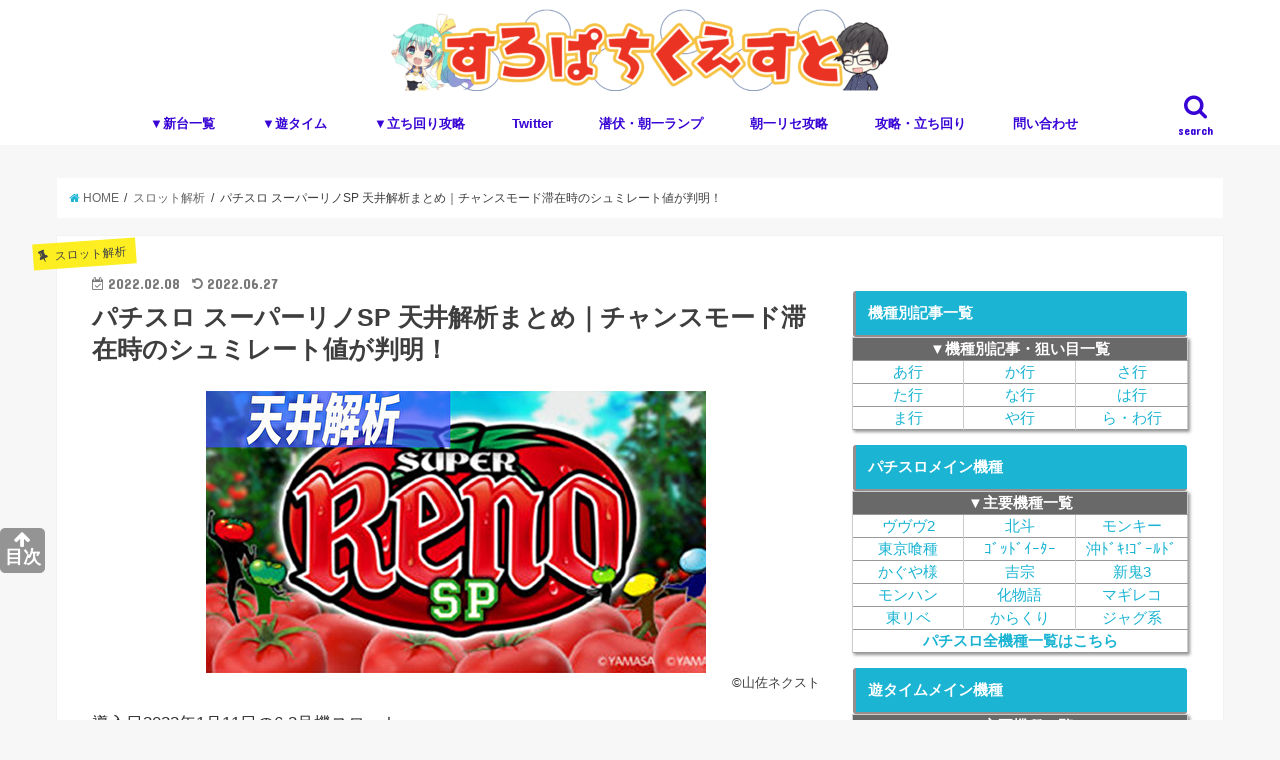

--- FILE ---
content_type: text/html; charset=UTF-8
request_url: https://www.slopachi-quest.com/article/super-reno-sp-tenjou/
body_size: 25571
content:
<!doctype html>
<!--[if lt IE 7]><html dir="ltr" lang="ja"
prefix="og: https://ogp.me/ns#"  class="no-js lt-ie9 lt-ie8 lt-ie7"><![endif]-->
<!--[if (IE 7)&!(IEMobile)]><html dir="ltr" lang="ja"
prefix="og: https://ogp.me/ns#"  class="no-js lt-ie9 lt-ie8"><![endif]-->
<!--[if (IE 8)&!(IEMobile)]><html dir="ltr" lang="ja"
prefix="og: https://ogp.me/ns#"  class="no-js lt-ie9"><![endif]-->
<!--[if gt IE 8]><!--> <html dir="ltr" lang="ja"
prefix="og: https://ogp.me/ns#"  class="no-js"><!--<![endif]-->
<head>
<meta charset="utf-8">
<meta http-equiv="X-UA-Compatible" content="IE=edge">
<meta name="HandheldFriendly" content="True">
<meta name="MobileOptimized" content="320">
<meta name="viewport" content="width=device-width, initial-scale=1"/>
<link rel="pingback" href="https://www.slopachi-quest.com/xmlrpc.php">	
<link rel="apple-touch-icon" href="https://www.slopachi-quest.com/wp-content/uploads/2016/01/favicon-96x96.png" />
<script async src="https://www.googletagmanager.com/gtag/js?id=G-ZHSEJXTEKR"></script>
<script>window.dataLayer=window.dataLayer||[];
function gtag(){dataLayer.push(arguments);}
gtag('js', new Date());
gtag('config', 'G-ZHSEJXTEKR');</script>
<script data-ad-client="ca-pub-2908518120285079" async src="https://pagead2.googlesyndication.com/pagead/js/adsbygoogle.js"></script>
<script async src="https://securepubads.g.doubleclick.net/tag/js/gpt.js"></script>
<script>window.googletag=window.googletag||{ cmd: [] };
googletag.cmd.push(function (){
var targetSlot=googletag.defineSlot('/9116787,22657800280/1463344', [[320, 50], [320, 100], 'fluid'], '1463344').addService(googletag.pubads());
googletag.pubads().enableSingleRequest();
googletag.enableServices();
googletag.pubads().addEventListener('impressionViewable', function (event){
if(event.slot!==targetSlot) return;
setTimeout(function (){
var gnOvOuter=document.getElementById("geniee_overlay_outer");
if(!gnOvOuter) return;
var gnOvIframe=gnOvOuter.getElementsByTagName("iframe")[0];
if(!gnOvIframe) return;
var BANNER_WIDTH=gnOvIframe.clientWidth;
var scale=screen.width / BANNER_WIDTH;
gnOvOuter.style.transform="scale(" + scale + ")";
gnOvOuter.style.transformOrigin="bottom";
gnOvOuter.style.width=BANNER_WIDTH + "px";
gnOvOuter.style.visibility="visible";
gnOvIframe.style.margin="0";
}, 1000);
});
});</script>
<script>(function (window, document){
window.addEventListener('load', function (){
setTimeout(function (){
var geniee_overlay_outer=parent.document.getElementById("geniee_overlay_outer");
var s=parent.window.innerWidth / geniee_overlay_outer.getElementsByTagName("iframe")[0].clientWidth,BOOTS_HEIGHT=0;
geniee_overlay_outer.style.webkitTransform="scale(" + s + ")";
geniee_overlay_outer.style.webkitTransformOrigin="bottom";
geniee_overlay_outer.style.transform="scale(" + s + ")";
geniee_overlay_outer.style.transformOrigin="bottom";
if(parent.document.getElementById("gn_expand_area")!==null){
geniee_overlay_outer.style.bottom=BOOTS_HEIGHT * s + "px";
}}, 500);
}, false);
})(window, document);</script>	
<!--[if IE]>
<![endif]-->
<!--[if lt IE 9]>
<script src="//html5shiv.googlecode.com/svn/trunk/html5.js"></script>
<script src="//css3-mediaqueries-js.googlecode.com/svn/trunk/css3-mediaqueries.js"></script>
<![endif]-->
<script data-cfasync="false" data-no-defer="1">var ewww_webp_supported=!1;function check_webp_feature(A,e){var w;e=void 0!==e?e:function(){},ewww_webp_supported?e(ewww_webp_supported):((w=new Image).onload=function(){ewww_webp_supported=0<w.width&&0<w.height,e&&e(ewww_webp_supported)},w.onerror=function(){e&&e(!1)},w.src="data:image/webp;base64,"+{alpha:"UklGRkoAAABXRUJQVlA4WAoAAAAQAAAAAAAAAAAAQUxQSAwAAAARBxAR/Q9ERP8DAABWUDggGAAAABQBAJ0BKgEAAQAAAP4AAA3AAP7mtQAAAA=="}[A])}check_webp_feature("alpha");</script><script data-cfasync="false" data-no-defer="1">var Arrive=function(c,w){"use strict";if(c.MutationObserver&&"undefined"!=typeof HTMLElement){var r,a=0,u=(r=HTMLElement.prototype.matches||HTMLElement.prototype.webkitMatchesSelector||HTMLElement.prototype.mozMatchesSelector||HTMLElement.prototype.msMatchesSelector,{matchesSelector:function(e,t){return e instanceof HTMLElement&&r.call(e,t)},addMethod:function(e,t,r){var a=e[t];e[t]=function(){return r.length==arguments.length?r.apply(this,arguments):"function"==typeof a?a.apply(this,arguments):void 0}},callCallbacks:function(e,t){t&&t.options.onceOnly&&1==t.firedElems.length&&(e=[e[0]]);for(var r,a=0;r=e[a];a++)r&&r.callback&&r.callback.call(r.elem,r.elem);t&&t.options.onceOnly&&1==t.firedElems.length&&t.me.unbindEventWithSelectorAndCallback.call(t.target,t.selector,t.callback)},checkChildNodesRecursively:function(e,t,r,a){for(var i,n=0;i=e[n];n++)r(i,t,a)&&a.push({callback:t.callback,elem:i}),0<i.childNodes.length&&u.checkChildNodesRecursively(i.childNodes,t,r,a)},mergeArrays:function(e,t){var r,a={};for(r in e)e.hasOwnProperty(r)&&(a[r]=e[r]);for(r in t)t.hasOwnProperty(r)&&(a[r]=t[r]);return a},toElementsArray:function(e){return e=void 0!==e&&("number"!=typeof e.length||e===c)?[e]:e}}),e=(l.prototype.addEvent=function(e,t,r,a){a={target:e,selector:t,options:r,callback:a,firedElems:[]};return this._beforeAdding&&this._beforeAdding(a),this._eventsBucket.push(a),a},l.prototype.removeEvent=function(e){for(var t,r=this._eventsBucket.length-1;t=this._eventsBucket[r];r--)e(t)&&(this._beforeRemoving&&this._beforeRemoving(t),(t=this._eventsBucket.splice(r,1))&&t.length&&(t[0].callback=null))},l.prototype.beforeAdding=function(e){this._beforeAdding=e},l.prototype.beforeRemoving=function(e){this._beforeRemoving=e},l),t=function(i,n){var o=new e,l=this,s={fireOnAttributesModification:!1};return o.beforeAdding(function(t){var e=t.target;e!==c.document&&e!==c||(e=document.getElementsByTagName("html")[0]);var r=new MutationObserver(function(e){n.call(this,e,t)}),a=i(t.options);r.observe(e,a),t.observer=r,t.me=l}),o.beforeRemoving(function(e){e.observer.disconnect()}),this.bindEvent=function(e,t,r){t=u.mergeArrays(s,t);for(var a=u.toElementsArray(this),i=0;i<a.length;i++)o.addEvent(a[i],e,t,r)},this.unbindEvent=function(){var r=u.toElementsArray(this);o.removeEvent(function(e){for(var t=0;t<r.length;t++)if(this===w||e.target===r[t])return!0;return!1})},this.unbindEventWithSelectorOrCallback=function(r){var a=u.toElementsArray(this),i=r,e="function"==typeof r?function(e){for(var t=0;t<a.length;t++)if((this===w||e.target===a[t])&&e.callback===i)return!0;return!1}:function(e){for(var t=0;t<a.length;t++)if((this===w||e.target===a[t])&&e.selector===r)return!0;return!1};o.removeEvent(e)},this.unbindEventWithSelectorAndCallback=function(r,a){var i=u.toElementsArray(this);o.removeEvent(function(e){for(var t=0;t<i.length;t++)if((this===w||e.target===i[t])&&e.selector===r&&e.callback===a)return!0;return!1})},this},i=new function(){var s={fireOnAttributesModification:!1,onceOnly:!1,existing:!1};function n(e,t,r){return!(!u.matchesSelector(e,t.selector)||(e._id===w&&(e._id=a++),-1!=t.firedElems.indexOf(e._id)))&&(t.firedElems.push(e._id),!0)}var c=(i=new t(function(e){var t={attributes:!1,childList:!0,subtree:!0};return e.fireOnAttributesModification&&(t.attributes=!0),t},function(e,i){e.forEach(function(e){var t=e.addedNodes,r=e.target,a=[];null!==t&&0<t.length?u.checkChildNodesRecursively(t,i,n,a):"attributes"===e.type&&n(r,i)&&a.push({callback:i.callback,elem:r}),u.callCallbacks(a,i)})})).bindEvent;return i.bindEvent=function(e,t,r){t=void 0===r?(r=t,s):u.mergeArrays(s,t);var a=u.toElementsArray(this);if(t.existing){for(var i=[],n=0;n<a.length;n++)for(var o=a[n].querySelectorAll(e),l=0;l<o.length;l++)i.push({callback:r,elem:o[l]});if(t.onceOnly&&i.length)return r.call(i[0].elem,i[0].elem);setTimeout(u.callCallbacks,1,i)}c.call(this,e,t,r)},i},o=new function(){var a={};function i(e,t){return u.matchesSelector(e,t.selector)}var n=(o=new t(function(){return{childList:!0,subtree:!0}},function(e,r){e.forEach(function(e){var t=e.removedNodes,e=[];null!==t&&0<t.length&&u.checkChildNodesRecursively(t,r,i,e),u.callCallbacks(e,r)})})).bindEvent;return o.bindEvent=function(e,t,r){t=void 0===r?(r=t,a):u.mergeArrays(a,t),n.call(this,e,t,r)},o};d(HTMLElement.prototype),d(NodeList.prototype),d(HTMLCollection.prototype),d(HTMLDocument.prototype),d(Window.prototype);var n={};return s(i,n,"unbindAllArrive"),s(o,n,"unbindAllLeave"),n}function l(){this._eventsBucket=[],this._beforeAdding=null,this._beforeRemoving=null}function s(e,t,r){u.addMethod(t,r,e.unbindEvent),u.addMethod(t,r,e.unbindEventWithSelectorOrCallback),u.addMethod(t,r,e.unbindEventWithSelectorAndCallback)}function d(e){e.arrive=i.bindEvent,s(i,e,"unbindArrive"),e.leave=o.bindEvent,s(o,e,"unbindLeave")}}(window,void 0),ewww_webp_supported=!1;function check_webp_feature(e,t){var r;ewww_webp_supported?t(ewww_webp_supported):((r=new Image).onload=function(){ewww_webp_supported=0<r.width&&0<r.height,t(ewww_webp_supported)},r.onerror=function(){t(!1)},r.src="data:image/webp;base64,"+{alpha:"UklGRkoAAABXRUJQVlA4WAoAAAAQAAAAAAAAAAAAQUxQSAwAAAARBxAR/Q9ERP8DAABWUDggGAAAABQBAJ0BKgEAAQAAAP4AAA3AAP7mtQAAAA==",animation:"UklGRlIAAABXRUJQVlA4WAoAAAASAAAAAAAAAAAAQU5JTQYAAAD/////AABBTk1GJgAAAAAAAAAAAAAAAAAAAGQAAABWUDhMDQAAAC8AAAAQBxAREYiI/gcA"}[e])}function ewwwLoadImages(e){if(e){for(var t=document.querySelectorAll(".batch-image img, .image-wrapper a, .ngg-pro-masonry-item a, .ngg-galleria-offscreen-seo-wrapper a"),r=0,a=t.length;r<a;r++)ewwwAttr(t[r],"data-src",t[r].getAttribute("data-webp")),ewwwAttr(t[r],"data-thumbnail",t[r].getAttribute("data-webp-thumbnail"));for(var i=document.querySelectorAll(".rev_slider ul li"),r=0,a=i.length;r<a;r++){ewwwAttr(i[r],"data-thumb",i[r].getAttribute("data-webp-thumb"));for(var n=1;n<11;)ewwwAttr(i[r],"data-param"+n,i[r].getAttribute("data-webp-param"+n)),n++}for(r=0,a=(i=document.querySelectorAll(".rev_slider img")).length;r<a;r++)ewwwAttr(i[r],"data-lazyload",i[r].getAttribute("data-webp-lazyload"));for(var o=document.querySelectorAll("div.woocommerce-product-gallery__image"),r=0,a=o.length;r<a;r++)ewwwAttr(o[r],"data-thumb",o[r].getAttribute("data-webp-thumb"))}for(var l=document.querySelectorAll("video"),r=0,a=l.length;r<a;r++)ewwwAttr(l[r],"poster",e?l[r].getAttribute("data-poster-webp"):l[r].getAttribute("data-poster-image"));for(var s,c=document.querySelectorAll("img.ewww_webp_lazy_load"),r=0,a=c.length;r<a;r++)e&&(ewwwAttr(c[r],"data-lazy-srcset",c[r].getAttribute("data-lazy-srcset-webp")),ewwwAttr(c[r],"data-srcset",c[r].getAttribute("data-srcset-webp")),ewwwAttr(c[r],"data-lazy-src",c[r].getAttribute("data-lazy-src-webp")),ewwwAttr(c[r],"data-src",c[r].getAttribute("data-src-webp")),ewwwAttr(c[r],"data-orig-file",c[r].getAttribute("data-webp-orig-file")),ewwwAttr(c[r],"data-medium-file",c[r].getAttribute("data-webp-medium-file")),ewwwAttr(c[r],"data-large-file",c[r].getAttribute("data-webp-large-file")),null!=(s=c[r].getAttribute("srcset"))&&!1!==s&&s.includes("R0lGOD")&&ewwwAttr(c[r],"src",c[r].getAttribute("data-lazy-src-webp"))),c[r].className=c[r].className.replace(/\bewww_webp_lazy_load\b/,"");for(var w=document.querySelectorAll(".ewww_webp"),r=0,a=w.length;r<a;r++)e?(ewwwAttr(w[r],"srcset",w[r].getAttribute("data-srcset-webp")),ewwwAttr(w[r],"src",w[r].getAttribute("data-src-webp")),ewwwAttr(w[r],"data-orig-file",w[r].getAttribute("data-webp-orig-file")),ewwwAttr(w[r],"data-medium-file",w[r].getAttribute("data-webp-medium-file")),ewwwAttr(w[r],"data-large-file",w[r].getAttribute("data-webp-large-file")),ewwwAttr(w[r],"data-large_image",w[r].getAttribute("data-webp-large_image")),ewwwAttr(w[r],"data-src",w[r].getAttribute("data-webp-src"))):(ewwwAttr(w[r],"srcset",w[r].getAttribute("data-srcset-img")),ewwwAttr(w[r],"src",w[r].getAttribute("data-src-img"))),w[r].className=w[r].className.replace(/\bewww_webp\b/,"ewww_webp_loaded");window.jQuery&&jQuery.fn.isotope&&jQuery.fn.imagesLoaded&&(jQuery(".fusion-posts-container-infinite").imagesLoaded(function(){jQuery(".fusion-posts-container-infinite").hasClass("isotope")&&jQuery(".fusion-posts-container-infinite").isotope()}),jQuery(".fusion-portfolio:not(.fusion-recent-works) .fusion-portfolio-wrapper").imagesLoaded(function(){jQuery(".fusion-portfolio:not(.fusion-recent-works) .fusion-portfolio-wrapper").isotope()}))}function ewwwWebPInit(e){ewwwLoadImages(e),ewwwNggLoadGalleries(e),document.arrive(".ewww_webp",function(){ewwwLoadImages(e)}),document.arrive(".ewww_webp_lazy_load",function(){ewwwLoadImages(e)}),document.arrive("videos",function(){ewwwLoadImages(e)}),"loading"==document.readyState?document.addEventListener("DOMContentLoaded",ewwwJSONParserInit):("undefined"!=typeof galleries&&ewwwNggParseGalleries(e),ewwwWooParseVariations(e))}function ewwwAttr(e,t,r){null!=r&&!1!==r&&e.setAttribute(t,r)}function ewwwJSONParserInit(){"undefined"!=typeof galleries&&check_webp_feature("alpha",ewwwNggParseGalleries),check_webp_feature("alpha",ewwwWooParseVariations)}function ewwwWooParseVariations(e){if(e)for(var t=document.querySelectorAll("form.variations_form"),r=0,a=t.length;r<a;r++){var i=t[r].getAttribute("data-product_variations"),n=!1;try{for(var o in i=JSON.parse(i))void 0!==i[o]&&void 0!==i[o].image&&(void 0!==i[o].image.src_webp&&(i[o].image.src=i[o].image.src_webp,n=!0),void 0!==i[o].image.srcset_webp&&(i[o].image.srcset=i[o].image.srcset_webp,n=!0),void 0!==i[o].image.full_src_webp&&(i[o].image.full_src=i[o].image.full_src_webp,n=!0),void 0!==i[o].image.gallery_thumbnail_src_webp&&(i[o].image.gallery_thumbnail_src=i[o].image.gallery_thumbnail_src_webp,n=!0),void 0!==i[o].image.thumb_src_webp&&(i[o].image.thumb_src=i[o].image.thumb_src_webp,n=!0));n&&ewwwAttr(t[r],"data-product_variations",JSON.stringify(i))}catch(e){}}}function ewwwNggParseGalleries(e){if(e)for(var t in galleries){var r=galleries[t];galleries[t].images_list=ewwwNggParseImageList(r.images_list)}}function ewwwNggLoadGalleries(e){e&&document.addEventListener("ngg.galleria.themeadded",function(e,t){window.ngg_galleria._create_backup=window.ngg_galleria.create,window.ngg_galleria.create=function(e,t){var r=$(e).data("id");return galleries["gallery_"+r].images_list=ewwwNggParseImageList(galleries["gallery_"+r].images_list),window.ngg_galleria._create_backup(e,t)}})}function ewwwNggParseImageList(e){for(var t in e){var r=e[t];if(void 0!==r["image-webp"]&&(e[t].image=r["image-webp"],delete e[t]["image-webp"]),void 0!==r["thumb-webp"]&&(e[t].thumb=r["thumb-webp"],delete e[t]["thumb-webp"]),void 0!==r.full_image_webp&&(e[t].full_image=r.full_image_webp,delete e[t].full_image_webp),void 0!==r.srcsets)for(var a in r.srcsets)nggSrcset=r.srcsets[a],void 0!==r.srcsets[a+"-webp"]&&(e[t].srcsets[a]=r.srcsets[a+"-webp"],delete e[t].srcsets[a+"-webp"]);if(void 0!==r.full_srcsets)for(var i in r.full_srcsets)nggFSrcset=r.full_srcsets[i],void 0!==r.full_srcsets[i+"-webp"]&&(e[t].full_srcsets[i]=r.full_srcsets[i+"-webp"],delete e[t].full_srcsets[i+"-webp"])}return e}check_webp_feature("alpha",ewwwWebPInit);</script>
<title>パチスロ スーパーリノSP｜天井解析 天井恩恵 ゾーン ヤメ時 有利区間ランプ スペック 導入日</title>
<meta name="description" content="導入日1月11日の6.2号機スロット「スーパーリノSP」の天井解析・恩恵・ゾーン・ヤメ時・有利区間ランプなどを掲載しています。"/>
<meta name="robots" content="max-snippet:-1, max-image-preview:large, max-video-preview:-1"/>
<link rel="canonical" href="https://www.slopachi-quest.com/article/super-reno-sp-tenjou/"/>
<meta name="generator" content="All in One SEO (AIOSEO) 4.4.3"/>
<meta property="og:locale" content="ja_JP"/>
<meta property="og:site_name" content="すろぱちくえすと | パチスロ・スロットの立ち回りや期待値狙いの天井・ゾーン・モード・期待値・設定差などの解析情報などをの攻略情報をお届け。"/>
<meta property="og:type" content="article"/>
<meta property="og:title" content="パチスロ スーパーリノSP｜天井解析 天井恩恵 ゾーン ヤメ時 有利区間ランプ スペック 導入日"/>
<meta property="og:description" content="導入日1月11日の6.2号機スロット「スーパーリノSP」の天井解析・恩恵・ゾーン・ヤメ時・有利区間ランプなどを掲載しています。"/>
<meta property="og:url" content="https://www.slopachi-quest.com/article/super-reno-sp-tenjou/"/>
<meta property="article:published_time" content="2022-02-07T15:30:12+00:00"/>
<meta property="article:modified_time" content="2022-06-27T02:45:17+00:00"/>
<meta name="twitter:card" content="summary"/>
<meta name="twitter:site" content="@slopachi_quests"/>
<meta name="twitter:title" content="パチスロ スーパーリノSP｜天井解析 天井恩恵 ゾーン ヤメ時 有利区間ランプ スペック 導入日"/>
<meta name="twitter:description" content="導入日1月11日の6.2号機スロット「スーパーリノSP」の天井解析・恩恵・ゾーン・ヤメ時・有利区間ランプなどを掲載しています。"/>
<meta name="twitter:image" content="https://www.slopachi-quest.com/wp-content/uploads/2021/12/dM5vCIAu3Wc36141640625469_1640625476.jpg"/>
<script type="application/ld+json" class="aioseo-schema">{"@context":"https:\/\/schema.org","@graph":[{"@type":"Article","@id":"https:\/\/www.slopachi-quest.com\/article\/super-reno-sp-tenjou\/#article","name":"\u30d1\u30c1\u30b9\u30ed \u30b9\u30fc\u30d1\u30fc\u30ea\u30ceSP\uff5c\u5929\u4e95\u89e3\u6790 \u5929\u4e95\u6069\u6075 \u30be\u30fc\u30f3 \u30e4\u30e1\u6642 \u6709\u5229\u533a\u9593\u30e9\u30f3\u30d7 \u30b9\u30da\u30c3\u30af \u5c0e\u5165\u65e5","headline":"\u30d1\u30c1\u30b9\u30ed \u30b9\u30fc\u30d1\u30fc\u30ea\u30ceSP \u5929\u4e95\u89e3\u6790\u307e\u3068\u3081\uff5c\u30c1\u30e3\u30f3\u30b9\u30e2\u30fc\u30c9\u6ede\u5728\u6642\u306e\u30b7\u30e5\u30df\u30ec\u30fc\u30c8\u5024\u304c\u5224\u660e\uff01","author":{"@id":"https:\/\/www.slopachi-quest.com\/article\/author\/datemegane\/#author"},"publisher":{"@id":"https:\/\/www.slopachi-quest.com\/#organization"},"image":{"@type":"ImageObject","url":"https:\/\/www.slopachi-quest.com\/wp-content\/uploads\/2021\/12\/dM5vCIAu3Wc36141640625469_1640625476.jpg","width":500,"height":282,"caption":"\u30b9\u30fc\u30d1\u30fc\u30ea\u30ceSP \u5929\u4e95\u89e3\u6790\u307e\u3068\u3081\u8a18\u4e8bTOP"},"datePublished":"2022-02-07T15:30:12+09:00","dateModified":"2022-06-27T02:45:17+09:00","inLanguage":"ja","commentCount":1,"mainEntityOfPage":{"@id":"https:\/\/www.slopachi-quest.com\/article\/super-reno-sp-tenjou\/#webpage"},"isPartOf":{"@id":"https:\/\/www.slopachi-quest.com\/article\/super-reno-sp-tenjou\/#webpage"},"articleSection":"\u30b9\u30ed\u30c3\u30c8\u89e3\u6790, \u3055\u884c, \u30b9\u30fc\u30d1\u30fc\u30ea\u30ceSP, \u982d\u6587\u5b57\u300c\u3059\u300d"},{"@type":"BreadcrumbList","@id":"https:\/\/www.slopachi-quest.com\/article\/super-reno-sp-tenjou\/#breadcrumblist","itemListElement":[{"@type":"ListItem","@id":"https:\/\/www.slopachi-quest.com\/#listItem","position":1,"item":{"@type":"WebPage","@id":"https:\/\/www.slopachi-quest.com\/","name":"\u30db\u30fc\u30e0","description":"\u30d1\u30c1\u30b9\u30ed\u30fb\u30b9\u30ed\u30c3\u30c8\u306e\u6a5f\u7a2e\u89e3\u6790\u3001\u7acb\u3061\u56de\u308a\u3084\u671f\u5f85\u5024\u72d9\u3044\u306e\u5929\u4e95\u30fb\u30be\u30fc\u30f3\u30fb\u30e2\u30fc\u30c9\u30fb\u671f\u5f85\u5024\u30fb\u8a2d\u5b9a\u5dee\u304b\u3089\u89e3\u6790\u653b\u7565\u3057\u307e\u3059\u3002","url":"https:\/\/www.slopachi-quest.com\/"},"nextItem":"https:\/\/www.slopachi-quest.com\/article\/super-reno-sp-tenjou\/#listItem"},{"@type":"ListItem","@id":"https:\/\/www.slopachi-quest.com\/article\/super-reno-sp-tenjou\/#listItem","position":2,"item":{"@type":"WebPage","@id":"https:\/\/www.slopachi-quest.com\/article\/super-reno-sp-tenjou\/","name":"\u30d1\u30c1\u30b9\u30ed \u30b9\u30fc\u30d1\u30fc\u30ea\u30ceSP \u5929\u4e95\u89e3\u6790\u307e\u3068\u3081\uff5c\u30c1\u30e3\u30f3\u30b9\u30e2\u30fc\u30c9\u6ede\u5728\u6642\u306e\u30b7\u30e5\u30df\u30ec\u30fc\u30c8\u5024\u304c\u5224\u660e\uff01","description":"\u5c0e\u5165\u65e51\u670811\u65e5\u306e6.2\u53f7\u6a5f\u30b9\u30ed\u30c3\u30c8\u300c\u30b9\u30fc\u30d1\u30fc\u30ea\u30ceSP\u300d\u306e\u5929\u4e95\u89e3\u6790\u30fb\u6069\u6075\u30fb\u30be\u30fc\u30f3\u30fb\u30e4\u30e1\u6642\u30fb\u6709\u5229\u533a\u9593\u30e9\u30f3\u30d7\u306a\u3069\u3092\u63b2\u8f09\u3057\u3066\u3044\u307e\u3059\u3002","url":"https:\/\/www.slopachi-quest.com\/article\/super-reno-sp-tenjou\/"},"previousItem":"https:\/\/www.slopachi-quest.com\/#listItem"}]},{"@type":"Organization","@id":"https:\/\/www.slopachi-quest.com\/#organization","name":"\u3059\u308d\u3071\u3061\u304f\u3048\u3059\u3068","url":"https:\/\/www.slopachi-quest.com\/","sameAs":["https:\/\/www.youtube.com\/channel\/UCBNLSAUZgYIElVSRl0FJtjQ"]},{"@type":"Person","@id":"https:\/\/www.slopachi-quest.com\/article\/author\/datemegane\/#author","url":"https:\/\/www.slopachi-quest.com\/article\/author\/datemegane\/","name":"datemegane","image":{"@type":"ImageObject","@id":"https:\/\/www.slopachi-quest.com\/article\/super-reno-sp-tenjou\/#authorImage","url":"https:\/\/secure.gravatar.com\/avatar\/cbe64e4ff4e39b8eef3ed412236d0d12?s=96&d=mm&r=g","width":96,"height":96,"caption":"datemegane"}},{"@type":"WebPage","@id":"https:\/\/www.slopachi-quest.com\/article\/super-reno-sp-tenjou\/#webpage","url":"https:\/\/www.slopachi-quest.com\/article\/super-reno-sp-tenjou\/","name":"\u30d1\u30c1\u30b9\u30ed \u30b9\u30fc\u30d1\u30fc\u30ea\u30ceSP\uff5c\u5929\u4e95\u89e3\u6790 \u5929\u4e95\u6069\u6075 \u30be\u30fc\u30f3 \u30e4\u30e1\u6642 \u6709\u5229\u533a\u9593\u30e9\u30f3\u30d7 \u30b9\u30da\u30c3\u30af \u5c0e\u5165\u65e5","description":"\u5c0e\u5165\u65e51\u670811\u65e5\u306e6.2\u53f7\u6a5f\u30b9\u30ed\u30c3\u30c8\u300c\u30b9\u30fc\u30d1\u30fc\u30ea\u30ceSP\u300d\u306e\u5929\u4e95\u89e3\u6790\u30fb\u6069\u6075\u30fb\u30be\u30fc\u30f3\u30fb\u30e4\u30e1\u6642\u30fb\u6709\u5229\u533a\u9593\u30e9\u30f3\u30d7\u306a\u3069\u3092\u63b2\u8f09\u3057\u3066\u3044\u307e\u3059\u3002","inLanguage":"ja","isPartOf":{"@id":"https:\/\/www.slopachi-quest.com\/#website"},"breadcrumb":{"@id":"https:\/\/www.slopachi-quest.com\/article\/super-reno-sp-tenjou\/#breadcrumblist"},"author":{"@id":"https:\/\/www.slopachi-quest.com\/article\/author\/datemegane\/#author"},"creator":{"@id":"https:\/\/www.slopachi-quest.com\/article\/author\/datemegane\/#author"},"image":{"@type":"ImageObject","url":"https:\/\/www.slopachi-quest.com\/wp-content\/uploads\/2021\/12\/dM5vCIAu3Wc36141640625469_1640625476.jpg","@id":"https:\/\/www.slopachi-quest.com\/#mainImage","width":500,"height":282,"caption":"\u30b9\u30fc\u30d1\u30fc\u30ea\u30ceSP \u5929\u4e95\u89e3\u6790\u307e\u3068\u3081\u8a18\u4e8bTOP"},"primaryImageOfPage":{"@id":"https:\/\/www.slopachi-quest.com\/article\/super-reno-sp-tenjou\/#mainImage"},"datePublished":"2022-02-07T15:30:12+09:00","dateModified":"2022-06-27T02:45:17+09:00"},{"@type":"WebSite","@id":"https:\/\/www.slopachi-quest.com\/#website","url":"https:\/\/www.slopachi-quest.com\/","name":"\u3059\u308d\u3071\u3061\u304f\u3048\u3059\u3068","alternateName":"\u3059\u308d\u304f\u3048","description":"\u30d1\u30c1\u30b9\u30ed\u30fb\u30b9\u30ed\u30c3\u30c8\u306e\u7acb\u3061\u56de\u308a\u3084\u671f\u5f85\u5024\u72d9\u3044\u306e\u5929\u4e95\u30fb\u30be\u30fc\u30f3\u30fb\u30e2\u30fc\u30c9\u30fb\u671f\u5f85\u5024\u30fb\u8a2d\u5b9a\u5dee\u306a\u3069\u306e\u89e3\u6790\u60c5\u5831\u306a\u3069\u3092\u306e\u653b\u7565\u60c5\u5831\u3092\u304a\u5c4a\u3051\u3002","inLanguage":"ja","publisher":{"@id":"https:\/\/www.slopachi-quest.com\/#organization"}}]}</script>
<script >window.ga=window.ga||function(){(ga.q=ga.q||[]).push(arguments)};ga.l=+new Date;
ga('create', "UA-41577716-1", { 'cookieDomain': 'www.slopachi-quest.com' });
ga('send', 'pageview');</script>
<script async src="https://www.google-analytics.com/analytics.js"></script>
<link rel='dns-prefetch' href='//ajax.googleapis.com'/>
<link rel='dns-prefetch' href='//fonts.googleapis.com'/>
<link rel='dns-prefetch' href='//maxcdn.bootstrapcdn.com'/>
<link rel="alternate" type="application/rss+xml" title="すろぱちくえすと &raquo; フィード" href="https://www.slopachi-quest.com/feed/"/>
<link rel="alternate" type="application/rss+xml" title="すろぱちくえすと &raquo; コメントフィード" href="https://www.slopachi-quest.com/comments/feed/"/>
<link rel="alternate" type="application/rss+xml" title="すろぱちくえすと &raquo; パチスロ スーパーリノSP 天井解析まとめ｜チャンスモード滞在時のシュミレート値が判明！ のコメントのフィード" href="https://www.slopachi-quest.com/article/super-reno-sp-tenjou/feed/"/>
<link rel='stylesheet' id='wp-block-library-css' href='//www.slopachi-quest.com/wp-content/cache/wpfc-minified/76wzho42/6acu0.css' type='text/css' media='all'/>
<link rel='stylesheet' id='contact-form-7-css' href='//www.slopachi-quest.com/wp-content/cache/wpfc-minified/lkzlcj1m/6acu0.css' type='text/css' media='all'/>
<link rel='stylesheet' id='sb-type-std-css' href='//www.slopachi-quest.com/wp-content/cache/wpfc-minified/ee9k7gl4/6acu0.css' type='text/css' media='all'/>
<link rel='stylesheet' id='sb-type-fb-css' href='//www.slopachi-quest.com/wp-content/cache/wpfc-minified/lk9igt75/6acu0.css' type='text/css' media='all'/>
<link rel='stylesheet' id='sb-type-fb-flat-css' href='//www.slopachi-quest.com/wp-content/cache/wpfc-minified/l0beg6pj/6acu0.css' type='text/css' media='all'/>
<link rel='stylesheet' id='sb-type-ln-css' href='//www.slopachi-quest.com/wp-content/cache/wpfc-minified/g5rokjbs/6acu0.css' type='text/css' media='all'/>
<link rel='stylesheet' id='sb-type-ln-flat-css' href='//www.slopachi-quest.com/wp-content/cache/wpfc-minified/2z1ysmpf/6acu0.css' type='text/css' media='all'/>
<link rel='stylesheet' id='sb-type-pink-css' href='//www.slopachi-quest.com/wp-content/cache/wpfc-minified/7bm67q7v/6acu0.css' type='text/css' media='all'/>
<link rel='stylesheet' id='sb-type-rtail-css' href='//www.slopachi-quest.com/wp-content/cache/wpfc-minified/e3m52j4l/6acu0.css' type='text/css' media='all'/>
<link rel='stylesheet' id='sb-type-drop-css' href='//www.slopachi-quest.com/wp-content/cache/wpfc-minified/pdlxgh0/6acu0.css' type='text/css' media='all'/>
<link rel='stylesheet' id='sb-type-think-css' href='//www.slopachi-quest.com/wp-content/cache/wpfc-minified/7kvn97a8/6acu0.css' type='text/css' media='all'/>
<link rel='stylesheet' id='sb-no-br-css' href='//www.slopachi-quest.com/wp-content/cache/wpfc-minified/6m7xmj12/6acu0.css' type='text/css' media='all'/>
<link rel='stylesheet' id='toc-screen-css' href='//www.slopachi-quest.com/wp-content/cache/wpfc-minified/6zx8gn7f/6acu0.css' type='text/css' media='all'/>
<style id='toc-screen-inline-css'>div#toc_container ul li{font-size:100%;}</style>
<link rel='stylesheet' id='wp-ulike-css' href='//www.slopachi-quest.com/wp-content/cache/wpfc-minified/lziei239/6acu0.css' type='text/css' media='all'/>
<link rel='stylesheet' id='style-css' href='//www.slopachi-quest.com/wp-content/cache/wpfc-minified/7zkufqqh/6acu0.css' type='text/css' media='all'/>
<link rel='stylesheet' id='slick-css' href='//www.slopachi-quest.com/wp-content/cache/wpfc-minified/2msuoxdu/6acu0.css' type='text/css' media='all'/>
<link rel='stylesheet' id='shortcode-css' href='//www.slopachi-quest.com/wp-content/cache/wpfc-minified/4qh2ddn/6acu0.css' type='text/css' media='all'/>
<link rel='stylesheet' id='gf_Concert-css' href='//fonts.googleapis.com/css?family=Concert+One' type='text/css' media='all'/>
<link rel='stylesheet' id='gf_Lato-css' href='//fonts.googleapis.com/css?family=Lato' type='text/css' media='all'/>
<link rel='stylesheet' id='fontawesome-css' href='//maxcdn.bootstrapcdn.com/font-awesome/4.6.0/css/font-awesome.min.css' type='text/css' media='all'/>
<link rel='stylesheet' id='remodal-css' href='//www.slopachi-quest.com/wp-content/cache/wpfc-minified/8kx67ayj/6acu0.css' type='text/css' media='all'/>
<link rel='stylesheet' id='animate-css' href='//www.slopachi-quest.com/wp-content/cache/wpfc-minified/lx4o30bq/6acu0.css' type='text/css' media='all'/>
<script src='//ajax.googleapis.com/ajax/libs/jquery/1.12.4/jquery.min.js' id='jquery-js'></script>
<link rel="https://api.w.org/" href="https://www.slopachi-quest.com/wp-json/"/><link rel="alternate" type="application/json" href="https://www.slopachi-quest.com/wp-json/wp/v2/posts/145747"/><link rel="EditURI" type="application/rsd+xml" title="RSD" href="https://www.slopachi-quest.com/xmlrpc.php?rsd"/>
<link rel="wlwmanifest" type="application/wlwmanifest+xml" href="https://www.slopachi-quest.com/wp-includes/wlwmanifest.xml"/> 
<link rel='shortlink' href='https://www.slopachi-quest.com/?p=145747'/>
<link rel="alternate" type="application/json+oembed" href="https://www.slopachi-quest.com/wp-json/oembed/1.0/embed?url=https%3A%2F%2Fwww.slopachi-quest.com%2Farticle%2Fsuper-reno-sp-tenjou%2F"/>
<link rel="alternate" type="text/xml+oembed" href="https://www.slopachi-quest.com/wp-json/oembed/1.0/embed?url=https%3A%2F%2Fwww.slopachi-quest.com%2Farticle%2Fsuper-reno-sp-tenjou%2F&#038;format=xml"/>
<style>body{color:#3E3E3E;}
a,#breadcrumb li a i{color:#1BB4D3;}
a:hover{color:#E69B9B;}
.article-footer .post-categories li a,.article-footer .tags a{background:#1BB4D3;border:1px solid #1BB4D3;}
.article-footer .tags a{color:#1BB4D3;background:none;}
.article-footer .post-categories li a:hover,.article-footer .tags a:hover{background:#E69B9B;border-color:#E69B9B;}
input[type="text"],input[type="password"],input[type="datetime"],input[type="datetime-local"],input[type="date"],input[type="month"],input[type="time"],input[type="week"],input[type="number"],input[type="email"],input[type="url"],input[type="search"],input[type="tel"],input[type="color"],select,textarea,.field{background-color:#ffffff;}
.header{color:#4f4f4f;}
.header.bg,.header #inner-header,.menu-sp{background:#ffffff;}
#logo a{color:#f2f2f2;}
#g_nav .nav li a,.nav_btn,.menu-sp a,.menu-sp a,.menu-sp > ul:after{color:#3804d6;}
#logo a:hover,#g_nav .nav li a:hover,.nav_btn:hover{color:#eeeeee;}
@media only screen and (min-width: 768px) {
.nav > li > a:after{background:#eeeeee;}
.nav ul{background:#666666;}
#g_nav .nav li ul.sub-menu li a{color:#f7f7f7;}
}
@media only screen and (max-width: 1165px) {
.site_description{background:#ffffff;color:#4f4f4f;}
}
#inner-content{background:#ffffff}
.top-post-list .post-list:before{background:#1BB4D3;}
.widget li a:after{color:#1BB4D3;}
.entry-content h2,.widgettitle{background:#1bb4d3;color:#ffffff;}
.entry-content h3{border-color:#1bb4d3;}
.h_boader .entry-content h2{border-color:#1bb4d3;color:#3E3E3E;}
.h_balloon .entry-content h2:after{border-top-color:#1bb4d3;}
.entry-content ul li:before{background:#1bb4d3;}
.entry-content ol li:before{background:#1bb4d3;}
.post-list-card .post-list .eyecatch .cat-name,.top-post-list .post-list .eyecatch .cat-name,.byline .cat-name,.single .authorbox .author-newpost li .cat-name,.related-box li .cat-name,.carouselwrap .cat-name,.eyecatch .cat-name{background:#fcee21;color:#444444;}
ul.wpp-list li a:before{background:#1bb4d3;color:#ffffff;}
.readmore a{border:1px solid #1BB4D3;color:#1BB4D3;}
.readmore a:hover{background:#1BB4D3;color:#fff;}
.btn-wrap a{background:#1BB4D3;border:1px solid #1BB4D3;}
.btn-wrap a:hover{background:#E69B9B;border-color:#E69B9B;}
.btn-wrap.simple a{border:1px solid #1BB4D3;color:#1BB4D3;}
.btn-wrap.simple a:hover{background:#1BB4D3;}
.blue-btn, .comment-reply-link, #submit{background-color:#1BB4D3;}
.blue-btn:hover, .comment-reply-link:hover, #submit:hover, .blue-btn:focus, .comment-reply-link:focus, #submit:focus{background-color:#E69B9B;}
#sidebar1{color:#444444;}
.widget a{text-decoration:none;color:#666666;}
.widget a:hover{color:#999999;}
#footer-top.bg,#footer-top .inner,.cta-inner{background-color:#666666;color:#CACACA;}
.footer a,#footer-top a{color:#f7f7f7;}
#footer-top .widgettitle{color:#CACACA;}
.footer.bg,.footer .inner{background-color:#666666;color:#CACACA;}
.footer-links li a:before{color:#ffffff;}
.pagination a, .pagination span,.page-links a{border-color:#1BB4D3;color:#1BB4D3;}
.pagination .current,.pagination .current:hover,.page-links ul > li > span{background-color:#1BB4D3;border-color:#1BB4D3;}
.pagination a:hover, .pagination a:focus,.page-links a:hover, .page-links a:focus{background-color:#1BB4D3;color:#fff;}</style>
<style>.broken_link, a.broken_link{text-decoration:line-through;}</style><link rel="icon" href="https://www.slopachi-quest.com/wp-content/uploads/2019/10/762d65343bbcc399e1b56c3eff61757c-100x100.png" sizes="32x32"/>
<link rel="icon" href="https://www.slopachi-quest.com/wp-content/uploads/2019/10/762d65343bbcc399e1b56c3eff61757c.png" sizes="192x192"/>
<link rel="apple-touch-icon" href="https://www.slopachi-quest.com/wp-content/uploads/2019/10/762d65343bbcc399e1b56c3eff61757c.png"/>
<meta name="msapplication-TileImage" content="https://www.slopachi-quest.com/wp-content/uploads/2019/10/762d65343bbcc399e1b56c3eff61757c.png"/>
<style id="wp-custom-css">.selector{font-feature-settings:"palt";}
.entry-content p{font-size:17px;color:#333;}
.blue-waku h3{color:#FFF;background-color:#0086b3;padding:8px 8px;margin:5px 0px;border-left:4px solid #525151;}
h4{font-size:1em;padding:3px 5px;margin:8px 1px;border-left:3px solid #988d8d;border-bottom:2px solid #988d8d;}
.entry-content blockquote h3{color:#FFF;background-color:#0086b3;padding:8px 8px;margin:5px 0px;border-left:4px solid #525151;}
.entry-content blockquote h4{font-size:1em;padding:3px 5px;margin:8px 1px;border-left:3px solid #988d8d;border-bottom:2px solid #988d8d;}
.entry-content blockquote{opacity:1;font-size:1em;margin:10px 5px;padding:5px 9px 11px;border:1px solid #1A4292;-moz-box-shadow:2px 2px 3px #969696;-webkit-box-shadow:2px 2px 3px #969696;filter:progid:DXImageTransform.Microsoft.Shadow(color='#969696', Direction=145, Strength=3);}
.entry-content blockquote:before{content:none;left:0top:0;}
.entry-content blockquote:after{content:none;right:0;bottom:0;}
.black-waku h3{margin-top:0.5em;}
.post table{width:100%;table-layout:fixed;word-break:break-all;word-wrap:break-word;text-align:center;}
@media only screen and (max-device-width: 480px) {
.blue-waku{margin:10px -9px;}
.black-waku{margin:10px -9px;}
.red-waku{margin:10px -9px;}
.entry-content p{font-size:14px;line-height:1.5;}
.entry-content table{font-size:13px;}
.entry-content blockquote{margin:10px -9px;}
.entry-content ol li{font-size:14px}
}
.toc ul li:before{width:0;height:0;}
.toc ul{margin:-1px -18px 0 0 !important;}
.toc h4{margin:5px 0 0 0;}
#toc_container li li a{padding-left:.5em;font-size:12px;}
.entry-content td img{margin-top:0.2em;margin-bottom:0.2em;}
hr{margin:0;}
.tyosakuken{text-align:right;font-size:small;margin:-25px 0 -15px 0;}
.entry-content ol li{position:relative;padding-left:1.7em;padding-top:3px;margin:0px;font-size:14px;}
.cp_actab{position:relative;overflow:hidden;width:100%;margin:0 auto;}
.cp_actab input{position:absolute;z-index:-1;opacity:0;}
.cp_actab label{font-weight:bold;line-height:3;position:relative;display:block;padding:0 0 0 1em;cursor:pointer;margin:0 0 1px 0;background:#fff;border-top:0.5px solid #1bb4d3;border-bottom:0.5px solid #1bb4d3;}
.cp_actab .cp_actab-content{overflow:hidden;max-height:0;-webkit-transition:max-height 0.5s;transition:max-height 0.5s;}
.cp_actab .cp_actab-content p{font-size:14px;margin-bottom:1em;}
.cp_actab p{margin-bottom:0px;}
.cp_actab input:checked ~ .cp_actab-content{max-height:none;}
.cp_actab label:after{color:#1bb4d3;font-family:"FontAwesome";content:" \f078";position:absolute;top:0;right:0;width:2em;height:3em;}
.cp_actab input:checked ~ label::after{color:#1bb4d3;font-family:"FontAwesome";content:" \f077";}
.post h5{display:inline-block;font-size:14px;position:relative;background:linear-gradient(transparent 60%, #fff700);margin:0;line-height:1.5;}
.post h5:before{font-family:"Font Awesome 5 Free";content:"\2611";font-size:1em;left:0;top:0;}
.container{font-family:"Yu Gothic", YuGothic, Verdana, 'Hiragino Kaku Gothic ProN','Hiragino Kaku Gothic Pro', 'ヒラギノ角ゴ Pro W3', 'メイリオ', Meiryo, sans-serif;text-align:center;padding-top:3px;}
.btn-animation-02{display:inline-block;width:320px;text-align:center;background-color:#1bb4d3;border:2px solid #1bb4d3;font-size:16px;color:#9ec34b;text-decoration:none;font-weight:bold;padding:10px 24px;border-radius:4px;position:relative;}
.btn-animation-02 span{position:relative;z-index:1;}
.btn-animation-02::before, .btn-animation-02::after{content:"";display:block;background-color:#FFF;width:50%;height:100%;position:absolute;top:0;transition:.2s;}
.btn-animation-02::before{left:0;}
.btn-animation-02::after{right:0;}
.btn-animation-02:hover:before, .btn-animation-02:hover:after{width:0;background-color:#FFF;}
.btn-animation-02:hover{color:#FFF;}
.widget{margin:0 0 1em;}
.widget a{overflow:hidden;color:#1BB4D3;}
.table003 a{padding:0;}
.table003 img{margin-bottom:0!important;}
.table003 th{padding:0;}
.table003 td{padding:0;}
.widgettitle{margin-bottom:0;}
.head-ul h4{font-size:1em;color:#3e3e3e;font-weight:700;background:#eee;border-bottom:2px solid #144600;text-shadow:none;text-align:center;margin:0;}
@media only screen and (min-width: 768px){
.widget ul li{margin-bottom:0;}
}
.midashi{font-weight:bold;border-bottom:solid 1px #908e8e;margin:0px 0px -14px 0px;padding:0px 0px 0px 5px;display:block;}
.pagination, .wp-prev-next{margin:10px 0 0 0;}
.admore{font-size:10px;margin:0 0 20px 0;text-align:center;}
.blue-waku{margin:10px 5px;padding:1px 9px 11px;border:1px solid #1A4292;-moz-box-shadow:2px 2px 3px #969696;-webkit-box-shadow:2px 2px 3px #969696;filter:progid:DXImageTransform.Microsoft.Shadow(color='#969696', Direction=145, Strength=3);}
@media only screen and (max-device-width: 480px) {
.blue-waku{margin:10px -9px;}
}
.black-waku{background:#ffffff;border:3px ridge;margin:10px 0;padding:1px 9px 11px;}
.red-waku{overflow:auto;padding:10px 10px;border:solid 2px #f89174;background:#fffbf4;color:#444;}
.red-waku h3{margin:0;}
.kisyubetu{margin:0 -6px;}
.kisyubetu ul{margin:0;padding:0 5px 0 5px !important;list-style-type:none}
.kisyubetu li{border:1px solid #B1B1B1;-moz-box-shadow:2px 2px 3px #969696;-webkit-box-shadow:2px 2px 3px #969696;filter:progid:DXImageTransform.Microsoft.Shadow(color='#969696', Direction=145, Strength=3);-webkit-border-top-right-radius:5px;-webkit-border-bottom-right-radius:5px;}
.kisyubetu li a{display:block;font-size:15px;font-weight:bold;margin:0;padding:10px 0px 10px 8px;color:black;}
.kisyubetu h3{background:#3859DA;background-image:-webkit-linear-gradient(top,#3859DA,#073F76);color:#FFF;}
.kisyubetu li a:hover{color:#fff;background:#33ccff;}
.kisyurink{margin:20px auto;text-align:center;}
.kiziichiran{margin:0;padding:0;text-align:center;font-weight:bold;}
.kiziichiran a{font-size:15px;color:#448acb;border:1px solid #448acb;border-radius:2px;padding:7px 0px;text-align:center;display:block;margin:3px 0;}
.kiziichiran a:hover{color:#fff;background:#448acb;}
.kobetu{background:#ffffff;font-size:100%;margin:0 -17px;padding:11px 9px 11px;}
.kobetu h3{color:#222;font-weight:bold;margin:0 -6px 3px;padding:5px 5px 5px 7px;text-shadow:none;background:none;}
.kobetu h4{font-size:120%;color:white;font-weight:bold;margin:0 -2px 0px;padding:5px 5px 5px 5px;text-shadow:2px 2px 4px rgba(0, 0, 0, 1);background:rgb(182, 182, 182);text-align:center;}
.kobetu ul{margin:0;padding:0 5px 0 5px !important;list-style-type:none;}
.kobetu li a{display:block;font-size:14px;font-weight:bold;margin:0.5px -8px;border-bottom:1px solid #959595;padding:7px 0px 7px 8px;}
.kobetu li a:hover{color:#fff;background:#33ccff;}
.table001{width:100%;border-collapse:collapse;border-top:1px solid #ccc;border-right:1px solid #ccc;border-bottom:1px solid #ccc;}
.table001 th{padding:6px;text-align:center;vertical-align:top;color:#FFFFFF;background:rgb(105, 105, 105);border-bottom:1px solid #999;border-left:1px solid #ccc;}
.table001 td{padding:6px;text-align:center;border-bottom:1px solid #999;border-left:1px solid #ccc;}
.kyotyo1{color:navy;font-weight:bold;}
.kyotyo2{color:red;font-weight:bold;}
.kyotyo3{color:blue;font-weight:bold;}
.kyotyo4{color:green;font-weight:bold;}
.kyotyo5{color:#ff1493;font-weight:bold;}
.fbg1{background:linear-gradient(transparent 70%, #ffe900 40%);}
.tsuiki{color:#ff4500;font-size:small;}
.tyosakuken{text-align:right;font-size:small;margin:-25px 0 0 0;}
.kousin{color:#fff;font-size:11px;background:#3859DA;background-image:-webkit-linear-gradient(top,#3859DA,#073F76);padding-left:5px;border-top-right-radius:5px;border-top-left-radius:5px;}
.kousin2{color:#fff;font-size:11px;background:#3859DA;background-image:-webkit-linear-gradient(top,#3859DA,#073F76);padding-left:5px;padding-left:5px;border-top-right-radius:5px;border-top-left-radius:5px;}
.kisyu-waku{overflow:auto;margin:1px -10px;}
.red{color:#ff0000!important;}
.blue{color:#0000dd!important;}
.green{color:#008000!important;}
.yellow{color:#ffff00!important;}
.navy{color:#1F26A9!important;}
.orange{color:#ff6600!important;}
.pink{color:#cc6699!important;}
.purple{color:#660099!important;}
.olive{color:#808000!important;}
.lime{color:#00ff00!important;}
.aqua{color:#167FA6!important;}
.black{color:#000!important;}
.gray{color:#ccc!important;}
.white{color:#fff!important;}
.video-container{position:relative;padding-bottom:56.25%;padding-top:30px;height:0;overflow:hidden;}
.video-container iframe, .video-container object, .video-container embed{position:absolute;top:0;left:0;width:100%;height:100%;}
.ad_search{font-size:10px;text-align:center;margin:5px auto;}
.pg-text{color:blue;font-weight:bold;text-align:center;margin:0 0 -10px 0;}
.sc-text{color:blue;font-weight:bold;text-align:center;margin:0 0 -2px 0;}
.small{font-size:small;}
.pochi{margin:7px 2px;text-align:right;border-radius:5px;}
.pochi a{color:#FFFFFF;background:#717771;margin:0 -4px 0 0px;padding:5px 8px;border:2px outset #959595;border-radius:5px;}
.pochi a:hover{color:#fff;background:#33ccff;}
.table002{width:98%;margin:0 auto;border-collapse:collapse;}
.table002 a{display:block;margin:0;padding:15px;}
.table002 a:hover{color:#fff;background:#33ccff;}
.table002 th{vertical-align:middle;background:#258;color:#fff;padding:3px 1px;background:-webkit-gradient(linear, 100% 0%, 100% 50%, from(rgba(34,85,136,0.7)), to(rgba(34,85,136,0.9)));font-weight:bold;border-left:1px solid #258;border-right:1px solid #228b22;border-top:1px solid #258;border-bottom:1px solid #258;line-height:120%;text-align:center;text-shadow:0 -1px 0 rgba(34,85,136,0.9);box-shadow:0px 1px 1px rgba(255,255,255,0.3) inset;}
.table002 td{padding:0;margin:0;width:33%;background-color:#fff;border:2px solid #3D81EE;text-align:center;}
.table003{width:100%;border-collapse:collapse;border-top:1px solid #ccc;border-right:1px solid #ccc;border-bottom:1px solid #ccc;margin-bottom:5px;-webkit-box-shadow:2px 2px 3px #969696;filter:progid:DXImageTransform.Microsoft.Shadow(color='#969696', Direction=145, Strength=3);border-collapse:collapse;}
.table003 a{display:block;margin:0;padding:0;}
.table003 a:hover{color:#fff;background:#33ccff;}
.table003 th{padding:0;text-align:center;vertical-align:top;color:#FFFFFF;background:rgb(105, 105, 105);border-bottom:1px solid #999;border-left:1px solid #ccc;}
.table003 td{text-align:center;border-bottom:1px solid #999;border-left:1px solid #ccc;padding:0;margin:0;width:25%;}
.jump{padding:15px 0px 0 0px;margin:0 -6px;border:2px solid #9aadbe;-moz-box-shadow:2px 2px 3px #969696;-webkit-box-shadow:2px 2px 3px #969696;filter:progid:DXImageTransform.Microsoft.Shadow(color='#969696', Direction=145, Strength=3);}
.jump ul{margin:0;padding:0 5px 0 5px;list-style-type:none}
.jump li{display:inline-block;}
.jump li a{display:block;font-size:13px;font-weight:bold;margin:1px;padding:4px;border:1px solid rgb(238, 238, 238);box-shadow:rgba(238, 238, 238, 0.509804) 9px 9px 10px -4px;-webkit-box-shadow:rgba(238, 238, 238, 0.509804) 9px 9px 10px -4px;-moz-box-shadow:rgba(238, 238, 238, 0.509804) 9px 9px 10px -4px;}
.jump li a:hover{color:#fff;background:#33ccff;}
.caution1{padding:10px 0 10px 60px!important;background:url(./images/icon/icon-check01.png) left top no-repeat;}
.caution3{padding:10px 0 10px 60px!important;background:url(https://www.slopachi-quest.com/wp-content/uploads/2015/03/icon-check01.png) left top no-repeat;}
.newlist h3{font-size:14px;margin:0;background:#107549;text-align:center;margin:5px 0 0 0;}
.newlist h3 a{color:white;}
.newlist ul{margin:0;margin-bottom:0px;padding:0 5px 0 5px;list-style-type:none}
.newlist li{font-size:13px;}
.newlist li a{display:block;font-size:14px;margin:0;border-bottom:1px dotted #959595;padding:5px 0px 5px 5px;}
.newlist li:nth-child(even){background:#D8FFCC;}
.newlist li:nth-child(odd){background:#FFF;}
.newlist li a:hover{color:#fff;background:#33ccff;}
.content-none{line-height:150%;color:#222;padding:0 10px 0px;display:block;overflow:hidden;font-size:14px;}
.content-none h2{letter-spacing:-1px;margin:0px -10px 3px;padding:10px 5px 10px 10px;color:#FFF;display:block;line-height:20px;font-size:16px;font-weight:bold;text-align:left;text-shadow:2px 2px 4px rgba(0, 0, 0, 1);background:#3762B9;}
.post2-photo{margin-right:0px;display:block;margin-bottom:0px;margin-top:0px;margin-left:0px;width:50px;height:50px;float:left;overflow:hidden;}
.post2-photo img{width:50px;height:50px;}
.post2{background-color:#fff;position:relative;margin-bottom:5px;z-index:0;border-top:2px solid #b1b1b1;border-bottom:1px solid #b1b1b1;-moz-box-shadow:2px 2px 3px #969696;-webkit-box-shadow:2px 2px 3px #969696;filter:progid:DXImageTransform.Microsoft.Shadow(color='#969696', Direction=145, Strength=3);background-color:#f1f1f1;}
.post2 a{text-decoration:none;text-align:left;letter-spacing:-1px;font-size:15px;line-height:22px;padding:0 5px 0 5px;margin:0;height:50px;width:78%;vertical-align:middle;display:table-cell;color:#444;font-weight:bold;}
.post2 a:hover{color:#fff;background:#33ccff;}
.jug ul{margin:0;padding:0 5px 0 5px;list-style-type:none;border-top:1px solid #959595;}
.jug li a{display:block;font-size:14px;font-weight:bold;margin:0.5px -8px;border-bottom:1px solid #959595;padding:7px 0px 7px 8px;}
.jug li a:hover{color:#fff;background:#33ccff;}
.ad-font{text-align:center;margin:0 0 -15px 0;font-size:small;}
.post3-photo{margin-right:0px;display:block;margin:0 5px 0 0;width:50px;height:50px;float:left;overflow:hidden;border-radius:8px;}
.post3{background-color:#fff;z-index:0;border:1px solid #ccc;height:50px;}
.post3 a{text-decoration:none;text-align:left;letter-spacing:-1px;font-size:15px;line-height:24px;margin:0;display:block;height:50px;color:#111;font-weight:bold;background-color:#f1f1f1;}
.post3 a:hover{color:#fff;background:#33ccff;}
.post4 a,.post4-photo{display:block;height:50px;overflow:hidden}
.post4-photo{margin:0 5px 0 0;width:50px;float:left;border-radius:8px}
.post4 p{margin:0}
.post4{background-color:#fff;position:relative;z-index:0;border-bottom:1px dotted #e5e5e5;height:50px}
.post4 a{text-decoration:none;letter-spacing:-1px;font-size:15px;text-overflow:ellipsis;white-space:nowrap}
.post4 a:hover{color:#fff;background:#3cf}
.matome-op{margin:3px 0px 5px 0px;padding:0;text-align:center;font-weight:bold;}
.matome-op a{margin:1px 0px;display:block;padding:0;text-align:center;text-decoration:none;background-color:#FFFFFF;font-weight:bold;padding-left:5px;padding-bottom:9px;padding-top:9px;border:2px solid #3D81EE;font-size:15px;}
.matome-op a:hover{color:#fff;background:#33ccff;}
.koukai{border-bottom:1px solid #999;padding:0px;font-size:11px;margin:5px -5px;line-height:17px;}
.newmark{font-size:74%;padding:1px 5px;margin:0 0 0 8px;vertical-align:middle;color:White;background-color:#ff4500;-webkit-border-radius:3px;-moz-border-radius:3px;-ms-border-radius:3px;-o-border-radius:3px;border-radius:3px;}
.kugiri{font-size:120%;letter-spacing:1px;color:#ffffff;font-weight:bold;margin:10px -10px 10px;padding:6px 10px;text-shadow:2px 2px 4px rgba(0, 0, 0, 1);background:#5d5d5d;border-bottom:2px solid #444;border-top:2px solid #444;}
#pageTop{position:fixed;bottom:80px;right:0px;}
#pageTop a{display:block;font-size:20px;z-index:999;padding:8px 8px 8px 8px;margin:0px;border-radius:5px;width:35px;height:35px;background:rgba(0,0,0,.4);color:#fff;font-weight:bold;text-align:center;}
#pageTop a:hover{text-decoration:none;opacity:0.7;}
#goMokuji2{position:fixed;bottom:130px;left:0px;z-index:999;line-height:100%;}
#goMokuji2 a{display:block;font-size:18px;padding:3px;border-radius:5px;width:45px;height:45px;background:rgba(0,0,0,.4);color:#fff;font-weight:bold;text-decoration:none;text-align:center;}
#goMokuji2 a:hover{text-decoration:none;opacity:0.7;}
.toc{margin-bottom:1em;width:100% !important;font-size:95%;border:0 !important;padding:0 !important;}
.toc h3{margin:0 -9px 0px -7px;font-size:13px;padding:3px 0 !important;border:2px solid #8e8e8e !important;font-weight:bold;text-align:center;background:rgb(182, 182, 182) !important;color:white !important;}
.toc h4{color:#fff!important;text-align:center!important;background:#444!important;padding:3px!important;margin:0 -9px 0 -7px;}
.toc a{text-decoration:none!important;text-shadow:none!important;}
.toc ul{margin:0px -8px 0 -17px!important;}
.toc li{background:#FFF !important;width:48%!important;display:inline-block!important;vertical-align:top!important;text-decoration:none!important;text-shadow:none!important;margin:0 -4px -1px 0px!important;border:1px solid #959595!important;padding:2px 0px 2px 6px!important;}
.toc a:hover{color:#fff;background:#3cf !important;}
.head-ul ul{margin:0;padding:0;list-style-type:none}
.head-ul h3{font-size:100%;color:white;font-weight:bold;margin:4px 0;padding:5px 5px 5px 7px;text-shadow:2px 2px 4px rgba(0, 0, 0, 1);background:#757C89;border-bottom:2px solid #144600;border-left:5px solid #144600;border-radius:8px;}
.head-ul h4{color:#3e3e3e;font-weight:700;background:#eee;border-bottom:2px solid #144600;text-align:center;margin:1px;}
.head-ul li a{display:block;font-size:14px;margin:0;border-bottom:1px solid #959595;padding:7px 0px 7px 8px;}
.head-ul li a:hover{color:#fff;background:#33ccff;}
.koushin{border-top:1px solid #f0f0f0;border-bottom:1px solid #f0f0f0;height:150px;padding:0 0 0 0px;margin:0;overflow:scroll;}
.tab{overflow:hidden;width:100%;}
.tab li{background:#3762B9;float:left;color:#FFF;padding:7px 0px 7px 0px;text-align:center;width:25%;}
.tab li.select{background:#FFFFFF;color:#3762B9;}
.content li{background:#FFFFFF;}
span.text-icon{display:inline;background:#df002c;padding:2px 2px 2px 2px;margin-left:5px;
vertical-align:middle;
font-size:0.6em;font-weight:bold;color:#fff;border-radius:3px;
}
.hide{display:none;}
#css-slider{width:300px;height:200px;overflow:hidden;}
.slide-item{width:300px;height:200px;float:left;position:relative;}
.slider-wrapper{width:300%;position:relative;left:0;will-change:transform;animation:slider 10s infinite;}
@keyframes slider {
0%{transform:translateX(0);}
33%{transform:translateX(-300px);}
66%{transform:translateX(-600px);}
100%{transform:translateX(0);}
}
.carousel ul{width:100%;overflow-x:scroll;-webkit-overflow-scrolling:touch;white-space:nowrap;background:#FFF;overflow:hidden;}
.carousel li{background:#fff;margin:2px;text-align:center;display:inline-block;}
.floatmanu{position:fixed;z-index:100;top:0;left:0;width:100%;}
.floatmanu img{vertical-align:top;}
.floatmanu ul{display:table;width:100%;}
.floatmanu li{background-color:rgba(255, 255, 255, 0.55);display:table-cell;white-space:nowrap;text-align:center;border-right:1px solid #d0d0d0;border-bottom:1px solid #d0d0d0;}
.floatmanu li:hover{opacity:1;transition:.3s;background:#33ccff;color:#FFFFFF}
.floatmanu a{text-decoration:none;display:block;padding:8px 10px;color:#34b792;vertical-align:middle;font-weight:700;}
.floatmanu a:hover{color:#FFFFFF}
.floatmanu2{z-index:100;top:0;left:0;width:100%;}
.floatmanu2 img{vertical-align:top;}
.floatmanu2 ul{display:table;width:100%;}
.floatmanu2 li{background:#FFFFFF;display:table-cell;white-space:nowrap;text-align:center;border-right:1px solid #d0d0d0;}
.floatmanu2 a{text-decoration:none;display:block;padding:8px 10px;color:#34b792;vertical-align:middle;font-weight:700;}
.settei h3{background-color:#a30808;color:#FFFFFF}
.settei blue-waku{border:1px solid #84002e !important;}
.kaiwa{margin-bottom:25px;}
.kaiwa-img-left{margin:0;float:left;width:70px;height:70px;margin-right:-70px;}
.kaiwa-img-right{margin:0;float:right;width:70px;height:70px;margin-left:-70px;}
.kaiwa figure img{width:100%;height:100%;border-radius:50%;margin:0;}
.kaiwa-img-description{padding:5px 0 0;text-align:center;position:relative;bottom:15px;overflow:hidden;}
.kaiwa-text-right{position:relative;margin-left:80px;padding:10px;border-radius:10px;background:#eee;margin-right:12%;float:left;}
.kaiwa-text-left{position:relative;margin-right:80px;padding:10px;border-radius:10px;background-color:#9cd6e7;margin-left:12%;float:right;}
p.kaiwa-text{margin:0 0 20px;}
p.kaiwa-text:last-child{margin-bottom:0;}
.kaiwa-text-right:before{position:absolute;content:'';border:10px solid transparent;top:15px;left:-20px;}
.kaiwa-text-right:after{position:absolute;content:'';border:10px solid transparent;border-right:10px solid #eee;top:15px;left:-19px;}
.kaiwa-text-left:before{position:absolute;content:'';border:10px solid transparent;top:15px;right:-20px;}
.kaiwa-text-left:after{position:absolute;content:'';border:10px solid transparent;border-left:10px solid #9cd6e7;top:15px;right:-19px;}
.kaiwa:after,.kaiwa:before{clear:both;content:"";display:block;}
.entry-content ol li{position:relative;padding-left:1em;margin:0;font-size:14px;}
.entry-content ol{counter-reset:number;font-size:14px;}
.search_container{box-sizing:border-box;position:relative;border:2px solid #000;padding:3px 10px;height:2.3em;width:98%;overflow:hidden;   margin:0 3px 10px;}
.search_container input[type="text"]{border:none;height:2.0em;}
.search_container input[type="text"]:focus{outline:0;}
.search_container input[type="submit"]{cursor:pointer;font-family:FontAwesome;font-size:1.3em;border:none;background:none;color:rgb(96, 96, 96);position:absolute;width:2.5em;height:2.5em;right:0;top:-7px;outline:none;}
.fake_h4{font-size:1em;font-weight:bold;padding:3px 5px;margin:8px 1px;border-left:3px solid #988d8d;border-bottom:2px solid #988d8d;}
.qanda h4{font-weight:bold;position:relative;line-height:1.4;padding:0 0 0 32px;background:none;margin:10px 0 10px 0;border:0;}
.qanda p{position:relative;line-height:1.4;padding:0 0 0 32px;background:none;margin:10px 0 20px 0;border:0;}
.qanda h4:before{font-size:14px;content:"Q";display:block;color:#fff;text-align:center;background:#0c4fba;border-radius:50%;position:absolute;left:0;top:2px;width:24px;height:24px;line-height:24px;top:-1px;margin:0;box-sizing:border-box;bottom:auto;}
.qanda p:before{font-size:14px;content:"A";font-weight:bold;display:block;color:#fff;width:24px;height:24px;line-height:24px;text-align:center;background:#e70149;border-radius:50%;position:absolute;left:0;top:-2px;font-weight:bold;font-size:13px;box-sizing:border-box;padding:0 0 0 1px;}</style>
<meta name="google-site-verification" content="in-5fq-BSA6OJcKeGSJgAXIuA3x0mDN5yxDb8NaBBdc"/>
</head>
<body class="post-template-default single single-post postid-145747 single-format-standard">
<script data-cfasync="false" data-no-defer="1">if(typeof ewww_webp_supported==="undefined"){var ewww_webp_supported=!1}if(ewww_webp_supported){document.body.classList.add("webp-support")}</script>	
<div id="container" class="h_balloon date_on">
<div id="geniee_overlay_outer" style="position:fixed; bottom: 0;left:0; right:0; margin:auto; z-index:1000000000; visibility:hidden;">
<div id="1463344">
<script>googletag.cmd.push(function (){ googletag.display('1463344'); });</script></div></div><header class="header animated fadeIn bg headercenter" role="banner">
<div id="inner-header" class="wrap cf">
<div id="logo" class="gf fs_m"> <p class="h1 img"><a href="https://www.slopachi-quest.com"><img src="[data-uri]" alt="すろぱちくえすと" data-src-img="https://www.slopachi-quest.com/wp-content/uploads/2019/10/7b4ebe3bcafb63d201743b0d4889ab56.png" data-src-webp="https://www.slopachi-quest.com/wp-content/uploads/2019/10/7b4ebe3bcafb63d201743b0d4889ab56.png.webp" data-eio="j" class="ewww_webp"><noscript><img src="https://www.slopachi-quest.com/wp-content/uploads/2019/10/7b4ebe3bcafb63d201743b0d4889ab56.png" alt="すろぱちくえすと"></noscript></a></p></div><nav id="g_nav" role="navigation">
<a href="#searchbox" data-remodal-target="searchbox" class="nav_btn search_btn"><span class="text gf">search</span></a>
<ul id="menu-%e3%82%aa%e3%83%aa%e3%82%b8%e3%83%8a%e3%83%ab%e3%83%a1%e3%83%8b%e3%83%a5%e3%83%bc" class="nav top-nav cf"><li id="menu-item-114797" class="menu-item menu-item-type-custom menu-item-object-custom menu-item-114797"><a href="#listnew">▼新台一覧<span class="gf"></span></a></li>
<li id="menu-item-138320" class="menu-item menu-item-type-custom menu-item-object-custom menu-item-138320"><a href="#pnininki">▼遊タイム<span class="gf"></span></a></li>
<li id="menu-item-114798" class="menu-item menu-item-type-custom menu-item-object-custom menu-item-114798"><a href="#wiwin">▼立ち回り攻略<span class="gf"></span></a></li>
<li id="menu-item-5592" class="menu-item menu-item-type-custom menu-item-object-custom menu-item-5592"><a href="https://twitter.com/y_datemegane50">Twitter<span class="gf"></span></a></li>
<li id="menu-item-83165" class="menu-item menu-item-type-custom menu-item-object-custom menu-item-83165"><a href="https://www.slopachi-quest.com/article/%E6%BD%9C%E4%BC%8F%E7%A2%BA%E5%A4%89/">潜伏・朝一ランプ<span class="gf"></span></a></li>
<li id="menu-item-11800" class="menu-item menu-item-type-custom menu-item-object-custom menu-item-11800"><a href="https://www.slopachi-quest.com/article/resets/">朝一リセ攻略<span class="gf"></span></a></li>
<li id="menu-item-101115" class="menu-item menu-item-type-post_type menu-item-object-page menu-item-101115"><a href="https://www.slopachi-quest.com/tachimawari-matome/">攻略・立ち回り<span class="gf"></span></a></li>
<li id="menu-item-5594" class="menu-item menu-item-type-custom menu-item-object-custom menu-item-5594"><a href="https://www.slopachi-quest.com/contact/">問い合わせ<span class="gf"></span></a></li>
</ul></nav>
<a href="#spnavi" data-remodal-target="spnavi" class="nav_btn"><span class="text gf">menu</span></a></div></header>
<div class="remodal" data-remodal-id="spnavi" data-remodal-options="hashTracking:false">
<button data-remodal-action="close" class="remodal-close"><span class="text gf">CLOSE</span></button>
<div id="custom_html-10" class="widget_text widget widget_custom_html"><h4 class="widgettitle"><span>menu</span></h4><div class="textwidget custom-html-widget"><div class="container"> <a href="https://www.slopachi-quest.com/kisyubetsu/" class="btn-animation-02"><span>パチスロ機種別(狙い目一覧)</span></a></div><div class="container"> <a href="https://www.slopachi-quest.com/pachinko-kishubetsu/" class="btn-animation-02"><span>パチンコ機種別</span></a></div><div class="container"> <a href="https://www.slopachi-quest.com/article/%E6%BD%9C%E4%BC%8F%E7%A2%BA%E5%A4%89/" class="btn-animation-02"><span>潜伏・朝一ランプ</span></a></div><div class="container"> <a href="https://www.slopachi-quest.com/article/resets/" class="btn-animation-02"><span>朝一リセ攻略</span></a></div><div class="container"> <a href="https://www.slopachi-quest.com/tachimawari-matome/" class="btn-animation-02"><span>攻略・立ち回り</span></a></div><div class="container"> <a href="https://www.slopachi-quest.com/category/%e5%8f%8e%e6%94%af%e8%a8%98%e9%8c%b2/" class="btn-animation-02"><span>収支記録</span></a></div><div class="container"> <a href="https://www.youtube.com/channel/UCBNLSAUZgYIElVSRl0FJtjQ?sub_confirmation=1" class="btn-animation-02"><span>すろぱちくえすとTV(YouTube)</span></a></div><div class="container"> <a href="https://twitter.com/y_datemegane50" class="btn-animation-02"><span>Twitter</span></a></div><div class="container"> <a href="https://www.slopachi-quest.com/contact/" class="btn-animation-02"><span>お問い合わせ</span></a></div></div></div><button data-remodal-action="close" class="remodal-close"><span class="text gf">CLOSE</span></button></div><div class="remodal searchbox" data-remodal-id="searchbox" data-remodal-options="hashTracking:false">
<div class="search cf"><dl><dt>キーワードで記事を検索</dt><dd><form role="search" method="get" id="searchform" class="searchform cf" action="https://www.slopachi-quest.com/" > <input type="search" placeholder="検索する" value="" name="s" id="s" /> <button type="submit" id="searchsubmit" ><i class="fa fa-search"></i></button> </form></dd></dl></div><button data-remodal-action="close" class="remodal-close"><span class="text gf">CLOSE</span></button></div><div class="m10-t"></div><div style="text-align:center;">
<ins data-revive-zoneid="3" data-revive-id="7c7abe10de0e9599b0d76311cdc4bbb5"></ins>
<script async src="//gs-ad.jp/www/delivery/asyncjs.php"></script></div><div class="m10-t"></div></div><div id="breadcrumb" class="breadcrumb inner wrap cf"><ul><li itemscope itemtype="//data-vocabulary.org/Breadcrumb"><a href="https://www.slopachi-quest.com/" itemprop="url"><i class="fa fa-home"></i><span itemprop="title"> HOME</span></a></li><li itemscope itemtype="//data-vocabulary.org/Breadcrumb"><a href="https://www.slopachi-quest.com/category/17442807-1-html/" itemprop="url"><span itemprop="title">スロット解析</span></a></li><li>パチスロ スーパーリノSP 天井解析まとめ｜チャンスモード滞在時のシュミレート値が判明！</li></ul></div><div id="content">
<div id="inner-content" class="wrap cf">
<main id="main" class="m-all t-all d-5of7 cf" role="main">
<article id="post-145747" class="post-145747 post type-post status-publish format-standard has-post-thumbnail hentry category-17442807-1-html tag-1156 tag-sp tag-1173 article cf" role="article">
<header class="article-header entry-header">
<p class="byline entry-meta vcard cf">
<span class="cat-name cat-id-5">スロット解析</span><time class="date gf entry-date updated">2022.02.08</time>
<time class="date gf entry-date undo updated" datetime="2022-06-27">2022.06.27</time>
<span class="writer name author"><span class="fn">datemegane</span></span>
</p>
<h1 class="entry-title single-title" itemprop="headline" rel="bookmark">パチスロ スーパーリノSP 天井解析まとめ｜チャンスモード滞在時のシュミレート値が判明！</h1>
</header>
<section class="entry-content cf">
<img src="https://www.slopachi-quest.com/wp-content/plugins/lazy-load/images/1x1.trans.gif" data-lazy-src="https://www.slopachi-quest.com/wp-content/uploads/2021/12/dM5vCIAu3Wc36141640625469_1640625476.jpg?ver=20190630" loading="lazy" alt="スーパーリノSP 天井解析まとめ記事TOP" width="500" height="282" class="aligncenter size-full wp-image-145840" srcset="https://www.slopachi-quest.com/wp-content/uploads/2021/12/dM5vCIAu3Wc36141640625469_1640625476.jpg?ver=20190630 500w, https://www.slopachi-quest.com/wp-content/uploads/2021/12/dM5vCIAu3Wc36141640625469_1640625476-300x169.jpg?ver=20190630 300w" sizes="(max-width: 500px) 100vw, 500px"><noscript><img loading="lazy" src="https://www.slopachi-quest.com/wp-content/uploads/2021/12/dM5vCIAu3Wc36141640625469_1640625476.jpg?ver=20190630" alt="スーパーリノSP 天井解析まとめ記事TOP" width="500" height="282" class="aligncenter size-full wp-image-145840" srcset="https://www.slopachi-quest.com/wp-content/uploads/2021/12/dM5vCIAu3Wc36141640625469_1640625476.jpg?ver=20190630 500w, https://www.slopachi-quest.com/wp-content/uploads/2021/12/dM5vCIAu3Wc36141640625469_1640625476-300x169.jpg?ver=20190630 300w" sizes="(max-width: 500px) 100vw, 500px"/></noscript>
<div class="tyosakuken">©山佐ネクスト</div><p>導入日2022年1月11日の6.2号機スロット<br />
「<strong>スーパーリノSP</strong>」の<br />
天井狙い目・ヤメ時などの立ち回り攻略記事です。</p>
<p>この記事では、</p>
<ul>
<li><strong>天井ゲーム数・天井恩恵</strong></li>
<li><strong>天井の狙い目・ヤメ時</strong></li>
<li><strong>天井狙いの考察</strong></li>
</ul>
<p>などを掲載しています。</p>
<p>狙い目からヤメ時までこの記事1つでOKです。<br />
それではご覧ください。</p>
<div class="m30-t"></div><table>
<thead>
<tr>
<th colspan="2">
更新情報
</th>
</tr>
</thead>
<tbody>
<tr>
<th rowspan="1">
3月15日
</th>
<td>
<a href="#朝一設定変更・リセット">朝一設定変更・リセット</a>
</td>
</tr>
</tbody>
</table>
<div class="m30-t"></div><p><midashi>関連記事</midashi></p>
<div class="post4">
<div class="post4-photo"><img src="https://www.slopachi-quest.com/wp-content/plugins/lazy-load/images/1x1.trans.gif" data-lazy-src="https://www.slopachi-quest.com/wp-content/uploads/2021/12/Jn1ACXYQoXIowmv1640625671_1640625700.jpg?ver=20190630" loading="lazy" alt="スーパーリノSP　サムネ" width="50" height="50" class="aligncenter size-full wp-image-145842"><noscript><img loading="lazy" src="https://www.slopachi-quest.com/wp-content/uploads/2021/12/Jn1ACXYQoXIowmv1640625671_1640625700.jpg?ver=20190630" alt="スーパーリノSP　サムネ" width="50" height="50" class="aligncenter size-full wp-image-145842"/></noscript></div><p><a href="https://www.slopachi-quest.com/article/super-reno-sp-settei/">スーリノSP 設定差まとめ<br />
<span style="color: #808080;">スーリノSPを判別するならココ!!</span></a></div><p></p><p id="goMokuji2"><a href="#mokuji"><i class="fa fa-arrow-up" aria-hidden="true"></i><br /><span class="small-text">目次</span></a></p><a id="mokuji" name="mokuji"></a><div class="admore">
<ins data-revive-zoneid="159" data-revive-id="7c7abe10de0e9599b0d76311cdc4bbb5"></ins>
<script async src="//gs-ad.jp/www/delivery/asyncjs.php"></script></div><p>
<div id="toc_container" class="toc_light_blue no_bullets"><p class="toc_title">▼目次</p><ul class="toc_list"><li><a href="#i"><span class="toc_number toc_depth_1">1</span> 天井</a><ul><li><a href="#i-2"><span class="toc_number toc_depth_2">1.1</span> 天井解析</a></li><li><a href="#i-3"><span class="toc_number toc_depth_2">1.2</span> 天井恩恵</a></li><li><a href="#i-4"><span class="toc_number toc_depth_2">1.3</span> 天井期待値</a></li></ul></li><li><a href="#i-5"><span class="toc_number toc_depth_1">2</span> ゾーン</a></li><li><a href="#i-6"><span class="toc_number toc_depth_1">3</span> 通常時のモード</a><ul><li><a href="#i-7"><span class="toc_number toc_depth_2">3.1</span> チャンスモードの特徴</a></li><li><a href="#i-8"><span class="toc_number toc_depth_2">3.2</span> 通常時のチャンスモード示唆</a></li><li><a href="#i-9"><span class="toc_number toc_depth_2">3.3</span> チャンスモード滞在時の出目</a></li><li><a href="#i-10"><span class="toc_number toc_depth_2">3.4</span> チャンスモード滞在時の期待値</a></li></ul></li><li><a href="#i-11"><span class="toc_number toc_depth_1">4</span> 朝一設定変更・リセット</a><ul><li><a href="#i-12"><span class="toc_number toc_depth_2">4.1</span> 朝一の挙動</a></li><li><a href="#i-13"><span class="toc_number toc_depth_2">4.2</span> 有利区間ランプ</a></li><li><a href="#i-14"><span class="toc_number toc_depth_2">4.3</span> リセット後の恩恵</a></li><li><a href="#i-15"><span class="toc_number toc_depth_2">4.4</span> リセット判別</a></li></ul></li><li><a href="#i-16"><span class="toc_number toc_depth_1">5</span> 狙い目</a><ul><li><a href="#i-17"><span class="toc_number toc_depth_2">5.1</span> 天井狙い目</a></li><li><a href="#i-18"><span class="toc_number toc_depth_2">5.2</span> ゾーン狙い目</a></li><li><a href="#i-19"><span class="toc_number toc_depth_2">5.3</span> 朝一狙い目</a></li><li><a href="#i-20"><span class="toc_number toc_depth_2">5.4</span> 出荷状態狙い目</a></li></ul></li><li><a href="#i-21"><span class="toc_number toc_depth_1">6</span> 出荷状態対策は見抜けるかも？</a></li><li><a href="#i-22"><span class="toc_number toc_depth_1">7</span> やめどき</a><ul><li><a href="#i-23"><span class="toc_number toc_depth_2">7.1</span> 基本的なやめどき</a></li></ul></li><li><a href="#i-24"><span class="toc_number toc_depth_1">8</span> 天井狙いのまとめ</a></li></ul></div><div class="tenzyo">
<div class="blue-waku">
<h3 id="天井"><span id="i">天井</span></h3>
<a href="https://www.slopachi-quest.com/wp-content/uploads/2021/12/bZH43NtzBK1cKcY1640584033_1640584039.jpg?ver=20190630"><img src="https://www.slopachi-quest.com/wp-content/plugins/lazy-load/images/1x1.trans.gif" data-lazy-src="https://www.slopachi-quest.com/wp-content/uploads/2021/12/bZH43NtzBK1cKcY1640584033_1640584039.jpg?ver=20190630" loading="lazy" alt="スーパーリノSP 天井" width="250" height="152" class="aligncenter size-full wp-image-145749"><noscript><img loading="lazy" src="https://www.slopachi-quest.com/wp-content/uploads/2021/12/bZH43NtzBK1cKcY1640584033_1640584039.jpg?ver=20190630" alt="スーパーリノSP 天井" width="250" height="152" class="aligncenter size-full wp-image-145749"/></noscript></a>
<h4><span id="i-2">天井解析</span></h4>
<table>
<tbody>
<tr>
<th>
天井条件
</th>
<td>
ボーナス間1831G
</td>
</tr>
<tr>
<th>
0Gからの平均最大投資額
</th>
<td>
約51,000円
</td>
</tr>
<tr>
<th>
コイン持ち
</th>
<td>
38G/50枚
</td>
</tr>
</tbody>
</table>
<div class="m30-t"></div><h4><span id="i-3">天井恩恵</span></h4>
<ul>
<li>ボーナス当選までトマト揃い確率上昇</li>
</ul>
<div class="m30-t"></div><h4><span id="i-4">天井期待値</span></h4>
<p><span style="color: #808080;">＊現在調査中</span></div><p>ボーナス間1831Gハマりで天井到達となります。</p>
<p>天井到達後は<span class="fbg1">中段トマト揃い確率が上昇する天井状態に突入</span>します。</p>
<p>トマト揃いさせた後に<span class="fbg1">ボーナスが当選せず連チャン状態が転落したとしても天井状態は継続します。</span></p>
<p><span class="fbg1">絶対にボーナス当選まで回しましょう。</span></p>
<div class="m50-t"></div><p>実戦上、天井到達からボーナス開始まで、数十Gは回させられるので捨てないように注意してください。</p>
<div class="admore">
<script async src="https://securepubads.g.doubleclick.net/tag/js/gpt.js"></script>
<script>window.googletag=window.googletag||{cmd: []};
googletag.cmd.push(function(){
googletag.defineSlot("/9116787,22657800280/1463341", [[300, 250], [336, 280], "fluid"], "1463341").addService(googletag.pubads());
googletag.pubads().enableSingleRequest();
googletag.enableServices();
});</script>
<div id="1463341">
<script>googletag.cmd.push(function(){ googletag.display("1463341"); });</script></div></div><div class="blue-waku"> <h3 id="ゾーン"><span id="i-5">ゾーン</span></h3> <p><span style="color: #808080;">＊現在調査中</span></div><div class="blue-waku">
<h3 id="通常時のモード"><span id="i-6">通常時のモード</span></h3>
<h4><span id="i-7">チャンスモードの特徴</span></h4>
<ul>
<li>トマトチャンス確率アップ。</li>
</ul>
<div class="m30-t"></div><h4><span id="i-8">通常時のチャンスモード示唆</span></h4>
<img src="https://www.slopachi-quest.com/wp-content/plugins/lazy-load/images/1x1.trans.gif" data-lazy-src="https://www.slopachi-quest.com/wp-content/uploads/2022/01/1ae67d9438de23e1a7e169cac8ee54ae-250x128.png?ver=20190630" loading="lazy" alt width="250" height="128" class="aligncenter size-large wp-image-147399 ewww_webp_lazy_load" srcset="https://www.slopachi-quest.com/wp-content/uploads/2022/01/1ae67d9438de23e1a7e169cac8ee54ae-250x128.png?ver=20190630 250w, https://www.slopachi-quest.com/wp-content/uploads/2022/01/1ae67d9438de23e1a7e169cac8ee54ae-150x77.png?ver=20190630 150w, https://www.slopachi-quest.com/wp-content/uploads/2022/01/1ae67d9438de23e1a7e169cac8ee54ae.png?ver=20190630 397w" sizes="(max-width: 250px) 100vw, 250px" data-lazy-src-webp="https://www.slopachi-quest.com/wp-content/uploads/2022/01/1ae67d9438de23e1a7e169cac8ee54ae-250x128.png.webp?ver=20190630"><noscript><img loading="lazy" src="https://www.slopachi-quest.com/wp-content/uploads/2022/01/1ae67d9438de23e1a7e169cac8ee54ae-250x128.png?ver=20190630" alt="" width="250" height="128" class="aligncenter size-large wp-image-147399" srcset="https://www.slopachi-quest.com/wp-content/uploads/2022/01/1ae67d9438de23e1a7e169cac8ee54ae-250x128.png?ver=20190630 250w, https://www.slopachi-quest.com/wp-content/uploads/2022/01/1ae67d9438de23e1a7e169cac8ee54ae-150x77.png?ver=20190630 150w, https://www.slopachi-quest.com/wp-content/uploads/2022/01/1ae67d9438de23e1a7e169cac8ee54ae.png?ver=20190630 397w" sizes="(max-width: 250px) 100vw, 250px"/></noscript>
<ul>
<li>トマト農園モード→ステップアップ演出の2段階時にハズレ目で、チャンスモード期待度アップ</li>
<li>ノーマルモード→遅れ⁺リプレイ成立でチャンスモード濃厚</li>
</ul>
<div class="m30-t"></div><h4><span id="i-9">チャンスモード滞在時の出目</span></h4>
<img src="https://www.slopachi-quest.com/wp-content/plugins/lazy-load/images/1x1.trans.gif" data-lazy-src="https://www.slopachi-quest.com/wp-content/uploads/2022/01/12-1-250x125.jpg?ver=20190630" loading="lazy" alt width="250" height="125" class="aligncenter size-large wp-image-147402 ewww_webp_lazy_load" srcset="https://www.slopachi-quest.com/wp-content/uploads/2022/01/12-1-250x125.jpg?ver=20190630 250w, https://www.slopachi-quest.com/wp-content/uploads/2022/01/12-1-150x75.jpg?ver=20190630 150w, https://www.slopachi-quest.com/wp-content/uploads/2022/01/12-1.jpg?ver=20190630 640w" sizes="(max-width: 250px) 100vw, 250px" data-lazy-src-webp="https://www.slopachi-quest.com/wp-content/uploads/2022/01/12-1-250x125.jpg.webp?ver=20190630"><noscript><img loading="lazy" src="https://www.slopachi-quest.com/wp-content/uploads/2022/01/12-1-250x125.jpg?ver=20190630" alt="" width="250" height="125" class="aligncenter size-large wp-image-147402" srcset="https://www.slopachi-quest.com/wp-content/uploads/2022/01/12-1-250x125.jpg?ver=20190630 250w, https://www.slopachi-quest.com/wp-content/uploads/2022/01/12-1-150x75.jpg?ver=20190630 150w, https://www.slopachi-quest.com/wp-content/uploads/2022/01/12-1.jpg?ver=20190630 640w" sizes="(max-width: 250px) 100vw, 250px"/></noscript>
<ul>
<li>チャンスモード滞在中のトマトチャンス時は右下がりトマトがテンパイする</li>
</ul>
<div class="m30-t"></div><h4><span id="i-10">チャンスモード滞在時の期待値</span></h4>
<table>
<thead>
<tr>
<th colspan="3">
チャンスモード期待値
</th>
</tr>
<tr>
<th>
打ち始め
</th>
<th>
機械割
</th>
<th>
期待値
</th>
</tr>
</thead>
<tbody>
<tr>
<th>
0G～
</th>
<td>
112.00%
</td>
<td>
+4000円
</td>
</tr>
</tbody>
</table>
<p>※チャンスモード滞在からボーナス当選まで打ち、通常転落でやめ<br />
引用元:<a href="https://www.pachimaga.com/db/s_conq/yamasanext_slot/03/index.php" title="スロマガ" rel="noopener" target="_blank">スロマガ</a>さん</div><p>リノシリーズとして本機から新しく搭載された要素として、チャンスモードがあります。</p>
<p>ボーナス連チャン状態から転落した際に移行する可能性があり、チャンスモード中はトマト確率がアップしています。</p>
<p>トマト農園モードとノーマルモードには、チャンスモード滞在を示唆する演出があります。</p>
<p>また、トマトチャンス時に右下がりテンパイするとチャンスモード濃厚となります。</p>
<p>シミュレートによるとチャンスモード滞在時の機械割は112%。</p>
<p>112%から逆算すると期待値は約4000円となります。</p>
<p>チャンスモードでトマトが揃っても14%の確率でボーナスが当選せずに通常に転落します。</p>
<p>ボーナス当選まで打つ前提の算出条件なので、<span class="fbg1">実際はもう少し上がります</span>ね。</p>
<div class="m50-t"></div><div class="blue-waku">
<h3 id="朝一設定変更・リセット"><span id="i-11">朝一設定変更・リセット</span></h3>
<h4><span id="i-12">朝一の挙動</span></h4>
<table>
<thead>
<tr>
<th>
項目
</th>
<th>
設定変更時
</th>
<th>
電源OFF→ON時
</th>
</tr>
</thead>
<tbody>
<tr>
<th>
天井
</th>
<td>
引き継ぐ
</td>
<td>
引き継ぐ
</td>
</tr>
<tr>
<th>
有利区間
</th>
<td>
引き継ぐ
</td>
<td>
引き継ぐ
</td>
</tr>
<tr>
<th>
内部状態
</th>
<td>
引き継ぐ
</td>
<td>
引き継ぐ
</td>
</tr>
</tbody>
</table>
<div class="m30-t"></div><h4><span id="i-13">有利区間ランプ</span></h4>
<ul>
<li>なし</li>
</ul>
<div class="m30-t"></div><h4><span id="i-14">リセット後の恩恵</span></h4>
<ul>
<li>なし</li>
</ul>
<div class="m30-t"></div><h4><span id="i-15">リセット判別</span></h4>
<ul>
<li>不可</li>
</ul></div><div class="admore">
<script async src="https://securepubads.g.doubleclick.net/tag/js/gpt.js"></script>
<script>window.googletag=window.googletag||{cmd: []};
googletag.cmd.push(function(){
googletag.defineSlot("/9116787,22657800280/1463342", [[300, 250], [336, 280], "fluid"], "1463342").addService(googletag.pubads());
googletag.pubads().enableSingleRequest();
googletag.enableServices();
});</script>
<div id="1463342">
<script>googletag.cmd.push(function(){ googletag.display("1463342"); });</script></div></div><div class="blue-waku">
<h3 id="狙い目"><span id="i-16">狙い目</span></h3>
<h4><span id="i-17">天井狙い目</span></h4>
<table>
<tbody>
<tr>
<th>
狙い目(等価)
</th>
<td>
<span class="kyotyo3">1030G～</span>
</td>
</tr>
<tr>
<th>
狙い目(56枚持ちメダル)
</th>
<td>
<span class="kyotyo3">1060G～</span>
</td>
</tr>
<tr>
<th>
狙い目(56枚現金)
</th>
<td>
<span class="kyotyo3">1180G～</span>
</td>
</tr>
</tbody>
</table>
<p><span style="color: #808080;">＊暫定での狙い目</span></p>
<div class="m30-t"></div><h4><span id="i-18">ゾーン狙い目</span></h4>
<ul>
<li>チャンスモードをトマト揃いまで</li>
</ul>
<div class="m30-t"></div><h4><span id="i-19">朝一狙い目</span></h4>
<ul>
<li><strong>前日連荘状態でやめられている台</strong><br /> ⇒お店が対策していなければ状態継続中</li>
</ul>
<div class="m30-t"></div><h4><span id="i-20">出荷状態狙い目</span></h4>
<ul>
<li>新台初日0G～</li>
</ul></div><p>天井G数は1831Gと拾いづらそうですが、<span class="fbg1">本機は設定変更でも天井がリセットされない仕様</span>です。</p>
<p>前日までの最終G数をメモしておけばライバルと差をつけられますね。</p>
<p>また、リノタイプで恒例の出荷状態後狙いも有効です。</p>
<p>新台はラムクリ状態で出荷されるため、連チャン状態でスタートします。</p>
<p>ホールによっては対策として、<span class="fbg1">連チャン状態転落後まで回した後に台を開放することもあるので注意</span>してください。</p>
<p>1台でも状態中の台を拾えれば期待値10000円オーバーなので、積極的に攻めていきたいところです。</p>
<p>なかなか機会はありませんが、チャンスモード滞在時はトマト揃いまで打ちましょう。</p>
<div class="m50-t"></div><div class="blue-waku">
<h3 id="出荷状態対策は見抜けるかも？"><span id="i-21">出荷状態対策は見抜けるかも？</span></h3>
<blockquote class="twitter-tweet">
<p lang="ja" dir="ltr">これ、朝一歴代回数ついてたら基本的に考えて、対策済み確定か。<br />やまささん、やるなw <a href="https://t.co/fk3Y4ti8vU">pic.twitter.com/fk3Y4ti8vU</a></p>
<p>&mdash; もっくん@パチスロのある日常ʕ•̫͡•ʕ•̫͡•ʔ•̫͡•ʔ•̫͡•ʕ•̫͡•ʔ (@mokkun7_ep) <a href="https://twitter.com/mokkun7_ep/status/1480710704613437442?ref_src=twsrc%5Etfw">January 11, 2022</a></p></blockquote>
<p> <script async src="https://platform.twitter.com/widgets.js" charset="utf-8"></script></div><p>液晶左下メニュー画面で確認できる「ボーナス最大連続回数」の欄にて、<span class="fbg1">歴代の方に回数が上がっている場合は既にボーナスを消化されている（＝ラムクリ対策）可能性が高い</span>と考えられます。</p>
<p>あくまで推測ではありますが、もしも新台初日目でこのような状態だった場合は少し注意しておくのが無難ですね。</p>
<div class="m50-t"></div><div class="blue-waku"> <h3 id="やめどき"><span id="i-22">やめどき</span></h3> <a href="https://www.slopachi-quest.com/wp-content/uploads/2021/12/pxVjZQjZB0FoTRa1640584562_1640584565.jpg?ver=20190630"><img src="https://www.slopachi-quest.com/wp-content/plugins/lazy-load/images/1x1.trans.gif" data-lazy-src="https://www.slopachi-quest.com/wp-content/uploads/2021/12/pxVjZQjZB0FoTRa1640584562_1640584565.jpg?ver=20190630" loading="lazy" alt="スーパーリノSP 状態画面" width="250" height="149" class="aligncenter size-full wp-image-145750"><noscript><img loading="lazy" src="https://www.slopachi-quest.com/wp-content/uploads/2021/12/pxVjZQjZB0FoTRa1640584562_1640584565.jpg?ver=20190630" alt="スーパーリノSP 状態画面" width="250" height="149" class="aligncenter size-full wp-image-145750"/></noscript></a> <h4><span id="i-23">基本的なやめどき</span></h4> <ul> <li><strong>ボーナス高確率状態から転落後やめ</strong></li> </ul></div><p>ボーナス高確率状態は液晶演出の専用ステージで判断が可能です。</p>
<p>ステージ終了で状態転落が確定するので、こちらの演出を参考にすると良いでしょう。</p>
<div class="admore">
<script async src="https://securepubads.g.doubleclick.net/tag/js/gpt.js"></script>
<script>window.googletag=window.googletag||{cmd: []};
googletag.cmd.push(function(){
googletag.defineSlot("/9116787,22657800280/1463343", [[300, 250], [336, 280], "fluid"], "1463343").addService(googletag.pubads());
googletag.pubads().enableSingleRequest();
googletag.enableServices();
});</script>
<div id="1463343">
<script>googletag.cmd.push(function(){ googletag.display("1463343"); });</script></div></div><h3 id="天井狙いのまとめ"><span id="i-24">天井狙いのまとめ</span></h3>
<p>5号機時代の前作ではボーナス高確率状態が転落しているかどうかが自己判断でしたが、今作では液晶演出で分かるようになりました。</p>
<p>やめ時の参考に使えるほか、例えば即ヤメ台などがあった場合でも液晶状態で判断が可能です。</p>
<p>状態が残っているか少し試し打ちする…などといった無駄がなくなるのは良い点ですね。</p>
<p>逆に「状態残り」でヤメられる可能性というのも、あまり望めなくなってしまいました…。</p>
<p>以上<strong>「スーパーリノSPの天井狙いまとめ記事」</strong>でした。</p>
<div class="m30-t"></div><p><midashi>関連記事</midashi></p>
<div class="post4">
<div class="post4-photo"><img src="https://www.slopachi-quest.com/wp-content/plugins/lazy-load/images/1x1.trans.gif" data-lazy-src="https://www.slopachi-quest.com/wp-content/uploads/2021/12/Jn1ACXYQoXIowmv1640625671_1640625700.jpg?ver=20190630" loading="lazy" alt="スーパーリノSP　サムネ" width="50" height="50" class="aligncenter size-full wp-image-145842"><noscript><img loading="lazy" src="https://www.slopachi-quest.com/wp-content/uploads/2021/12/Jn1ACXYQoXIowmv1640625671_1640625700.jpg?ver=20190630" alt="スーパーリノSP　サムネ" width="50" height="50" class="aligncenter size-full wp-image-145842"/></noscript></div><p><a href="https://www.slopachi-quest.com/article/super-reno-sp-settei/">スーリノSP 設定差まとめ<br />
<span style="color: #808080;">スーリノSPを判別するならココ!!</span></a></div></section>
<div class="admore">
<script async src="https://securepubads.g.doubleclick.net/tag/js/gpt.js"></script>
<script>window.googletag=window.googletag||{cmd: []};
googletag.cmd.push(function(){
googletag.defineSlot('/9116787,22657800280/1463340', [[300, 250], [336, 280], 'fluid'], '1463340').addService(googletag.pubads());
googletag.pubads().enableSingleRequest();
googletag.enableServices();
});</script>
<div id='1463340'>
<script>googletag.cmd.push(function(){ googletag.display('1463340'); });</script></div></div><h3 id="comments-title" class="h2"><i class="fa fa-comments-o fa-lg"></i>  <span>1</span> 個のコメント</h3>
<section class="commentlist">
<li id="comment-544919" class="pingback even thread-even depth-1"> <article id="div-comment-544919" class="comment-body"> <footer class="comment-meta"> <div class="comment-author vcard"> <b class="fn"><a href='https://enaiki.com/%e3%82%b9%e3%83%bc%e3%83%91%e3%83%bc%e3%83%aa%e3%83%8esp-%e5%a4%a9%e4%ba%95%e3%80%80%e7%8b%99%e3%81%84%e7%9b%ae/' rel='external nofollow ugc' class='url'>スーパーリノSP 天井 狙い目 エナイキ ~ハイエナで生きていく~</a></b> <span class="says">より:</span></div><div class="comment-metadata"> <a href="https://www.slopachi-quest.com/article/super-reno-sp-tenjou/#comment-544919"><time datetime="2022-01-11T10:23:28+09:00">2022/01/11 10:23</time></a></div></footer> <div class="comment-content"> <p>[&#8230;] 引用　すろぱちくえすとhttps://www.slopachi-quest.com/article/super-reno-sp-tenjou/ [&#8230;] </p> <div class="wpulike wpulike-default"> <div class="wp_ulike_general_class wp_ulike_is_not_liked"><button type="button" aria-label="いいねボタン" data-ulike-id="544919" data-ulike-nonce="c86d8055a4" data-ulike-type="comment" data-ulike-template="wpulike-default" data-ulike-display-likers="" data-ulike-likers-style="popover" class="wp_ulike_btn wp_ulike_put_image wp_comment_btn_544919"></button><span class="count-box wp_ulike_counter_up" data-ulike-counter-value="0"></span></div></div></div><div class="reply"><a rel='nofollow' class='comment-reply-link' href='https://www.slopachi-quest.com/article/super-reno-sp-tenjou/?replytocom=544919#respond' data-commentid="544919" data-postid="145747" data-belowelement="div-comment-544919" data-respondelement="respond" data-replyto="スーパーリノSP 天井 狙い目 エナイキ ~ハイエナで生きていく~ に返信" aria-label='スーパーリノSP 天井 狙い目 エナイキ ~ハイエナで生きていく~ に返信'>返信する</a></div></article> </li>
</section>
<div id="respond" class="comment-respond">
<h3 id="reply-title" class="comment-reply-title">コメントを残す <small><a rel="nofollow" id="cancel-comment-reply-link" href="/article/super-reno-sp-tenjou/#respond" style="display:none;">コメントをキャンセル</a></small></h3><form action="https://www.slopachi-quest.com/wp-comments-post.php" method="post" id="commentform" class="comment-form" novalidate><p class="comment-notes"><span id="email-notes">メールアドレスが公開されることはありません。</span></p><p class="comment-form-comment"><label for="comment">コメント</label> <textarea id="comment" name="comment" cols="45" rows="8" maxlength="65525" required="required"></textarea></p><p class="comment-form-author"><label for="author">名前</label> <input id="author" name="author" type="text" value="" size="30" maxlength="245" /></p>
<p class="comment-form-email"><label for="email">メール</label> <input id="email" name="email" type="email" value="" size="30" maxlength="100" aria-describedby="email-notes" /></p>
<p class="comment-form-url"><label for="url">サイト</label> <input id="url" name="url" type="url" value="" size="30" maxlength="200" /></p>
<p class="form-submit"><input name="submit" type="submit" id="submit" class="submit" value="コメントを送信" /> <input type='hidden' name='comment_post_ID' value='145747' id='comment_post_ID' />
<input type='hidden' name='comment_parent' id='comment_parent' value='0' />
</p><p style="display: none;"><input type="hidden" id="akismet_comment_nonce" name="akismet_comment_nonce" value="ba6f91c1c7" /></p><p style="display: none !important;"><label>&#916;<textarea name="ak_hp_textarea" cols="45" rows="8" maxlength="100"></textarea></label><input type="hidden" id="ak_js_1" name="ak_js" value="83"/><script>document.getElementById("ak_js_1").setAttribute("value",(new Date()).getTime());</script></p></form></div></article>
</main>
<div id="sidebar1" class="sidebar m-all t-all d-2of7 cf" role="complementary">
<div id="custom_html-13" class="widget_text widget widget_custom_html"><div class="textwidget custom-html-widget"><div class="admore">
<ins data-revive-zoneid="160" data-revive-id="7c7abe10de0e9599b0d76311cdc4bbb5"></ins>
<script async src="//gs-ad.jp/www/delivery/asyncjs.php"></script></div></div></div><div id="custom_html-7" class="widget_text widget widget_custom_html"><h4 class="widgettitle"><span>機種別記事一覧</span></h4><div class="textwidget custom-html-widget"><table class="table003"> <tbody> <tr> <th colspan="3">▼機種別記事・狙い目一覧</th> </tr> <tr> <td><a href="https://www.slopachi-quest.com/kisyubetsu/#a" id="ksbt"><span style="color: #1bb4d3"> あ行 </span></a></td> <td><a href="https://www.slopachi-quest.com/kisyubetsu/#ka"><span style="color: #1bb4d3"> か行 </span></a></td> <td><a href="https://www.slopachi-quest.com/kisyubetsu/#sa"><span style="color: #1bb4d3"> さ行 </span></a></td> </tr> <tr> <td><a href="https://www.slopachi-quest.com/kisyubetsu/#ta"><span style="color: #1bb4d3"> た行 </span></a></td> <td><a href="https://www.slopachi-quest.com/kisyubetsu/#na"><span style="color: #1bb4d3"> な行 </span></a></td> <td><a href="https://www.slopachi-quest.com/kisyubetsu/#ha"><span style="color: #1bb4d3"> は行 </span></a></td> </tr> <tr> <td><a href="https://www.slopachi-quest.com/kisyubetsu/#ma"><span style="color: #1bb4d3"> ま行 </span></a></td> <td><a href="https://www.slopachi-quest.com/kisyubetsu/#ya"><span style="color: #1bb4d3"> や行 </span></a></td> <td><a href="https://www.slopachi-quest.com/kisyubetsu/#ra"><span style="color: #1bb4d3"> ら・わ行 </span></a></td> </tr> </tbody> </table></div></div><div id="custom_html-6" class="widget_text widget widget_custom_html"><h4 class="widgettitle"><span>パチスロメイン機種</span></h4><div class="textwidget custom-html-widget"><a id="nininki"></a> <table class="table003"> <tbody> <tr> <th colspan="3">▼主要機種一覧</th> </tr> <tr> <td> <a href="https://www.slopachi-quest.com/article/vvv2-tenjou/">ヴヴヴ2</a> </td> <td> <a href="https://www.slopachi-quest.com/article/lhokutonoken-tenjou/">北斗</a> </td> <td> <a href="https://www.slopachi-quest.com/article/monkey-turn5-tenjou/">モンキー</a> </td> </tr> <tr> <td><a href="https://www.slopachi-quest.com/article/tokyoghoul-tenjou/">東京喰種</a> </td> <td><a href="https://www.slopachi-quest.com/article/godeater-resurrection-tenjou/">ｺﾞｯﾄﾞｲｰﾀｰ</a> </td> <td><a href="https://www.slopachi-quest.com/article/okidoki-gold-tenjou/">沖ﾄﾞｷ!ｺﾞｰﾙﾄﾞ</a> </td> </tr> <tr> <td> <a href="https://www.slopachi-quest.com/article/kaguyasamahakokurasetai-tenjou/">かぐや様</a> </td> <td><a href="https://www.slopachi-quest.com/article/yosimune-tenjou/">吉宗</a> </td> <td> <a href="https://www.slopachi-quest.com/article/sin-onimusya3-tenjou/">新鬼3</a> </td> </tr> <tr> <td> <a href="https://www.slopachi-quest.com/article/monsterhunterrise-tenjou/">モンハン</a> </td> <td> <a href="https://www.slopachi-quest.com/article/bakemonogatari-tenjou/">化物語</a> </td> <td> <a href="https://www.slopachi-quest.com/article/magireco-tenjou/">マギレコ</a> </td> </tr> <tr> <td> <a href="https://www.slopachi-quest.com/article/tokyo-revengers-tenjou/">東リベ</a> </td> <td> <a href="https://www.slopachi-quest.com/article/karakurisa-kas-tenjyou/">からくり</a> </td> <td> <a href="https://www.slopachi-quest.com/article/juggler/" title="ジャグラーシリーズまとめ">ジャグ系</a> </td> <tr> <td colspan="3"> <a href="https://www.slopachi-quest.com/kisyubetsu"><b>パチスロ全機種一覧はこちら</b></a> </td> </tr> </tr> </tbody> </table></div></div><div id="custom_html-12" class="widget_text widget widget_custom_html"><h4 class="widgettitle"><span>遊タイムメイン機種</span></h4><div class="textwidget custom-html-widget"><a id="pnininki"></a> <table class="table003"> <tbody> <tr> <th colspan="3">▼主要機種一覧</th> </tr> <tr> <td> <a title="大海物語4SP" href="https://www.slopachi-quest.com/article/bigseestory4sp/">大海4SP</a> </td> <td> <a href="https://www.slopachi-quest.com/article/bigseestory5sp/">大海5SP</a> </td> <td> <a href="https://www.slopachi-quest.com/article/garo-gekoounotabibito/">牙狼 月虹</a> </td> </tr> <tr> <td> <a href="https://www.slopachi-quest.com/article/sengokuotome-legendbattle/">戦国乙女</a> </td> <td> <a href="https://www.slopachi-quest.com/article/toarumajutsunoindex/">禁書目録</a> </td> <td> <a href="https://www.slopachi-quest.com/article/gekideji-singaro/">真・牙狼(甘) </a> </td> </tr> <tr> <td> <a href="https://www.slopachi-quest.com/article/sin-seastory/">新海物語</a> </td> <td> <a href="https://www.slopachi-quest.com/article/azurlane-the-animation/">アズレン</a> </td> <td> <a href="https://www.slopachi-quest.com/article/railgun-ama/">超電磁砲</a> </td> </tr> <tr> <td colspan="3"> <a href="https://www.slopachi-quest.com/pachinko-kishubetsu/"><b>遊タイム全機種一覧はこちら</b></a> </td> </tr> </tbody> </table></div></div><div id="custom_html-4" class="widget_text widget widget_custom_html"><h4 class="widgettitle"><span>おすすめコンテンツ</span></h4><div class="textwidget custom-html-widget"><div class="head-ul"　> <a id="wiwin"></a> <ul> <li><a href="https://www.slopachi-quest.com/tachimawari-matome/" title="立ち回り攻略記事一覧"><strong style="background:rgba(0, 0, 0, 0) linear-gradient(transparent 70%, #fef263 0%) repeat scroll 0 0;">立ち回り攻略記事一覧</strong><br /><span style="color: #808080;">初心者から中級者まで収支大幅up!!</span></a></li> <li><a href="https://www.slopachi-quest.com/article/tenjounerai/" title="天井狙いの勝ち方･期待値とは？"><strong style="background:rgba(0, 0, 0, 0) linear-gradient(transparent 70%, #fef263 0%) repeat scroll 0 0;">天井狙いの勝ち方･期待値とは？</strong><br /><span style="color: #808080;">天井狙いの勝ち方･期待値とは？</span></a></li> <li><a href="https://www.slopachi-quest.com/article/setteinerai-kouryaku/" title="設定狙いの立ち回り･ホールの癖読みとは？"><strong style="background:rgba(0, 0, 0, 0) linear-gradient(transparent 70%, #fef263 0%) repeat scroll 0 0;">設定狙い攻略記事まとめ</strong><br /><span style="color: #808080;">設定狙いの立ち回り･ホールの癖読み解説</span></a></li> <li><a href="https://www.slopachi-quest.com/article/%e6%bd%9c%e4%bc%8f%e7%a2%ba%e5%a4%89/" title="2015年パチンコ 潜伏確変・朝一ランプ 全まとめ【随時更新】"><strong style="background:rgba(0, 0, 0, 0) linear-gradient(transparent 70%, #fef263 0%) repeat scroll 0 0;">潜伏確変・朝イチランプ全集</strong><br /><span style="color: #808080">知る人ぞ知る美味しい台満載！</span></a></li> <li><a href="https://www.slopachi-quest.com/article/resets/" title="朝一設定変更・リセットの喰える機種 恩恵・挙動・狙い目まとめ【随時更新】"><strong style="background:rgba(0, 0, 0, 0) linear-gradient(transparent 70%, #fef263 0%) repeat scroll 0 0;">朝一リセットの喰える機種まとめ</strong><br /><span style="color: #808080;">アツいリセット恩恵を全機種マスター!! </span></a></li> <li><a href="https://www.slopachi-quest.com/slot-basic-rist/" title="質問回答一覧"><strong style="background:rgba(0, 0, 0, 0) linear-gradient(transparent 70%, #fef263 0%) repeat scroll 0 0;">質問回答・個別攻略記事まとめ</strong><br /><span style="color: #808080;">読者さんからにたくさんの質問に徹底回答!!</span></a></li> </ul></div></div></div><div id="custom_html-8" class="widget_text widget widget_custom_html"><h4 class="widgettitle"><span>新台一覧</span></h4><div class="textwidget custom-html-widget"><div class="head-ul">
<h4 id="listnew">2026年1月5日</h4>
<ul>
<li><a href="https://www.slopachi-quest.com/article/hokuto-tensei2-tenjou/">北斗の拳転生の章2</a></li>
<li><a href="https://www.slopachi-quest.com/article/tekken6-tenjou/">鉄拳6</a></li>
<li><a href="https://www.slopachi-quest.com/article/newkinghanahanav-settei/">ニューキングハナハナV</a></li>
</ul>
<h4>2025年12月22日</h4>
<ul>
<li><a href="https://www.slopachi-quest.com/article/hihouden-tenjou/">秘宝伝</a></li>
<li><a href="https://www.slopachi-quest.com/article/mushokutensei-tenjou/">無職転生</a></li>
<li><a href="https://www.slopachi-quest.com/article/okidokiduoencore-tenjou/">沖ドキ！DUOアンコール</a></li>
<li><a href="https://www.slopachi-quest.com/article/hujikobt-settei/">不二子BT</a></li>
</ul>
<h4>2025年12月8日</h4>
<ul>
<li><a href="https://www.slopachi-quest.com/article/bakemonogatari-tenjou/">化物語</a></li>
<li><a href="https://www.slopachi-quest.com/article/prismnana-tenjou/">まじかるすいーとプリズムナナ</a></li>
<li><a href="https://www.slopachi-quest.com/article/gineiden-tenjou/">銀河英雄伝説</a></li>
</ul>
<h4>2025年12月1日</h4>
<ul>
<li><a href="https://www.slopachi-quest.com/article/burningexpress-tenjou/">バーニングエクスプレス</a></li>
</ul>
<h4>2025年11月17日</h4>
<ul>
<li><a href="https://www.slopachi-quest.com/article/neoplanet-tenjou/">ネオプラネット</a></li>
</ul>
<h4>2025年11月4日</h4>
<ul>
<li><a href="https://www.slopachi-quest.com/article/vvv2-tenjou/">革命機ヴァルヴレイヴ2</a></li>
<li><a href="https://www.slopachi-quest.com/article/toarukagakunorerugan2-tenjou/">とある科学の超電磁砲2</a></li>
<li><a href="https://www.slopachi-quest.com/article/zettaishougeki4-tenjou/">絶対衝激4</a></li>
</ul>
<h4>2025年10月20日</h4>
<ul>
<li><a href="https://www.slopachi-quest.com/article/shake-bonustrigger-settei/">SHAKE(シェイク) ボーナストリガー</a></li>
<li><a href="https://www.slopachi-quest.com/article/kouyanokotobukihikoutai-tenjou/">荒野のコトブキ飛行隊</a></li>
</ul>
<h4>2025年10月6日</h4>
<ul>
<li><a href="https://www.slopachi-quest.com/article/syuyakuhazenigata5-tenjou/">主役は銭形5</a></li>
<li><a href="https://www.slopachi-quest.com/article/sin-onimusya3-tenjou/">新鬼武者3</a></li>
<li><a href="https://www.slopachi-quest.com/article/lbaberu-tenjou/">バベル</a></li>
</ul>
<h4>2025年9月22日</h4>
<ul>
<li><a href="https://www.slopachi-quest.com/article/majicalhalowin-bt-settei/">マジカルハロウィン ボーナストリガー</a></li>
</ul>
<h4>2025年9月8日</h4>
<ul>
<li><a href="https://www.slopachi-quest.com/article/tokyo-revengers-tenjou/">東京リベンジャーズ</a></li>
<li><a href="https://www.slopachi-quest.com/article/kureanohihouden6-settei/">クレアの秘宝伝 ボーナストリガーver.</a></li>
<li><a href="https://www.slopachi-quest.com/article/druaganotou-settei/">ドルアーガの塔</a></li>
</ul>
<h4>2025年9月1日</h4>
<ul>
<li><a href="https://www.slopachi-quest.com/article/neo-imjugglerex-settei/">ネオアイムジャグラーEX</a></li>
</ul>
<h4>2025年8月4日</h4>
<ul>
<li><a href="https://www.slopachi-quest.com/article/darli-fra-tenjou/">ダーリン・イン・ザ・フランキス</a></li>
<li><a href="https://www.slopachi-quest.com/article/azurlane-tenjyou/">アズールレーン</a></li>
<li><a href="https://www.slopachi-quest.com/article/saki-cyoujyoukessenn-tenjou/">咲-saki- 頂上決戦</a></li>
<li><a href="https://www.slopachi-quest.com/article/tenken-tenjou/">転生したら剣でした</a></li>
<li><a href="https://www.slopachi-quest.com/article/matador3-settei/">マタドール3</a></li>
<li><a href="https://www.slopachi-quest.com/article/namecat-settei/">なめ猫～液晶ないけどなめんじゃねぇ～</a></li>
</ul>
<br />
<div class="kiziichiran"><a href="https://www.slopachi-quest.com/article/2025-dounyuukisyu/" title="2025年パチスロ新台一覧まとめ">2025年導入日順一覧</a></div><div class="kiziichiran"><a href="https://www.slopachi-quest.com/article/2024-dounyuukisyu/" title="2024年パチスロ新台一覧まとめ">2024年導入日順一覧</a></div><div class="kiziichiran"><a href="https://www.slopachi-quest.com/article/2023-dounyuukisyu/" title="2023年パチスロ新台一覧まとめ">2023年導入日順一覧</a></div><div class="kiziichiran"><a href="https://www.slopachi-quest.com/article/2022-dounyuukisyu/" title="2022年パチスロ新台一覧まとめ">2022年導入日順一覧</a></div><div class="kiziichiran"><a href="https://www.slopachi-quest.com/article/2021-dounyuukisyu/" title="2021年パチスロ新台一覧まとめ">2021年導入日順一覧</a></div><div class="kiziichiran"><a href="https://www.slopachi-quest.com/article/2020-dounyuukishu/" title="2020年パチスロ新台一覧まとめ">2020年導入日順一覧</a></div><div class="kiziichiran"><a href="https://www.slopachi-quest.com/article/2019-dounyuukishu/" title="2019年パチスロ新台一覧まとめ">2019年導入日順一覧</a></div><div class="kiziichiran"><a href="https://www.slopachi-quest.com/article/sindai-2018/" title="2018年パチスロ新台一覧まとめ">2018年導入日順一覧</a></div><div class="kiziichiran"><a href="https://www.slopachi-quest.com/article/2017-sindai/" title="導入日順】2017年パチスロ新台一覧まとめ">2017年導入日順一覧</a></div><div class="kiziichiran"><a href="https://www.slopachi-quest.com/article/%E3%80%90%E5%B0%8E%E5%85%A5%E6%97%A5%E9%A0%86%E3%80%912016%E5%B9%B4%E3%83%91%E3%83%81%E3%82%B9%E3%83%AD%E6%96%B0%E5%8F%B0%E4%B8%80%E8%A6%A7%E3%81%BE%E3%81%A8%E3%82%81/" title="【導入日順】2016年パチスロ新台一覧まとめ">2016年導入日順一覧</a></div><div class="kiziichiran"><a href="https://www.slopachi-quest.com/article/2015-new/" title="2015年 パチスロ 新台導入日順 機種完全まとめ【随時更新】">2015年導入日順一覧</a></div></div></div></div></div></div></div><div id="page-top"> <a href="#header" title="ページトップへ"><i class="fa fa-chevron-up"></i></a></div><div id="footer-top" class="wow animated fadeIn cf bg">
<div class="inner wrap cf"></div></div><footer id="footer" class="footer bg" role="contentinfo">
<div id="inner-footer" class="inner wrap cf">
<nav role="navigation">
<div class="footer-links cf"><ul id="menu-%e3%82%aa%e3%83%aa%e3%82%b8%e3%83%8a%e3%83%ab%e3%83%a1%e3%83%8b%e3%83%a5%e3%83%bc-1" class="footer-nav cf"><li class="menu-item menu-item-type-custom menu-item-object-custom menu-item-114797"><a href="#listnew">▼新台一覧<span class="gf"></span></a></li> <li class="menu-item menu-item-type-custom menu-item-object-custom menu-item-138320"><a href="#pnininki">▼遊タイム<span class="gf"></span></a></li> <li class="menu-item menu-item-type-custom menu-item-object-custom menu-item-114798"><a href="#wiwin">▼立ち回り攻略<span class="gf"></span></a></li> <li class="menu-item menu-item-type-custom menu-item-object-custom menu-item-5592"><a href="https://twitter.com/y_datemegane50">Twitter<span class="gf"></span></a></li> <li class="menu-item menu-item-type-custom menu-item-object-custom menu-item-83165"><a href="https://www.slopachi-quest.com/article/%E6%BD%9C%E4%BC%8F%E7%A2%BA%E5%A4%89/">潜伏・朝一ランプ<span class="gf"></span></a></li> <li class="menu-item menu-item-type-custom menu-item-object-custom menu-item-11800"><a href="https://www.slopachi-quest.com/article/resets/">朝一リセ攻略<span class="gf"></span></a></li> <li class="menu-item menu-item-type-post_type menu-item-object-page menu-item-101115"><a href="https://www.slopachi-quest.com/tachimawari-matome/">攻略・立ち回り<span class="gf"></span></a></li> <li class="menu-item menu-item-type-custom menu-item-object-custom menu-item-5594"><a href="https://www.slopachi-quest.com/contact/">問い合わせ<span class="gf"></span></a></li> </ul></div></nav>
<p class="source-org copyright">&copy;Copyright2026 <a href="https://www.slopachi-quest.com" rel="nofollow">すろぱちくえすと</a>.All Rights Reserved.</p></div></footer></div><script>for (i=0; i<document.forms.length; i++){
var f=document.forms[i];
if(f.comment_post_ID){
f.encoding="multipart/form-data";
var l=f.getElementsByTagName("textarea");
l=l[0].parentNode;
var p=document.createElement("p");
var t=document.createElement("input");
t.setAttribute("name", "image");
t.setAttribute("type", "file");
t.setAttribute("style", "width: auto");
p.appendChild(t);
p.appendChild(document.createTextNode(""));
l.parentNode.insertBefore(p, l.nextSibling);
break;
}}</script>
<script id='contact-form-7-js-extra'>var wpcf7={"apiSettings":{"root":"https:\/\/www.slopachi-quest.com\/wp-json\/contact-form-7\/v1","namespace":"contact-form-7\/v1"}};
var wpcf7={"apiSettings":{"root":"https:\/\/www.slopachi-quest.com\/wp-json\/contact-form-7\/v1","namespace":"contact-form-7\/v1"}};</script>
<script src='//www.slopachi-quest.com/wp-content/cache/wpfc-minified/t32kagk/6acu0.js'></script>
<script id='toc-front-js-extra'>var tocplus={"smooth_scroll":"1","visibility_show":"\u76ee\u6b21\u3092\u8868\u793a\u3059\u308b","visibility_hide":"\u76ee\u6b21\u3092\u96a0\u3059","width":"Auto"};
var tocplus={"smooth_scroll":"1","visibility_show":"\u76ee\u6b21\u3092\u8868\u793a\u3059\u308b","visibility_hide":"\u76ee\u6b21\u3092\u96a0\u3059","width":"Auto"};</script>
<script src='//www.slopachi-quest.com/wp-content/cache/wpfc-minified/6z58bfps/6acu0.js'></script>
<script id='wp_ulike-js-extra'>var wp_ulike_params={"ajax_url":"https:\/\/www.slopachi-quest.com\/wp-admin\/admin-ajax.php","notifications":"1"};
var wp_ulike_params={"ajax_url":"https:\/\/www.slopachi-quest.com\/wp-admin\/admin-ajax.php","notifications":"1"};</script>
<script src='//www.slopachi-quest.com/wp-content/cache/wpfc-minified/lxw8hyz5/6acu0.js'></script>
<script defer src="https://static.cloudflareinsights.com/beacon.min.js/vcd15cbe7772f49c399c6a5babf22c1241717689176015" integrity="sha512-ZpsOmlRQV6y907TI0dKBHq9Md29nnaEIPlkf84rnaERnq6zvWvPUqr2ft8M1aS28oN72PdrCzSjY4U6VaAw1EQ==" data-cf-beacon='{"version":"2024.11.0","token":"5ad9b2bc97a74fe0ad2fefa62fdc8666","r":1,"server_timing":{"name":{"cfCacheStatus":true,"cfEdge":true,"cfExtPri":true,"cfL4":true,"cfOrigin":true,"cfSpeedBrain":true},"location_startswith":null}}' crossorigin="anonymous"></script>
</body>
</html><!-- WP Fastest Cache file was created in 0.66496610641479 seconds, on 07-01-26 6:08:05 -->

--- FILE ---
content_type: text/html; charset=utf-8
request_url: https://www.google.com/recaptcha/api2/aframe
body_size: 266
content:
<!DOCTYPE HTML><html><head><meta http-equiv="content-type" content="text/html; charset=UTF-8"></head><body><script nonce="Fii84y7waZnbTP0pBf3jmA">/** Anti-fraud and anti-abuse applications only. See google.com/recaptcha */ try{var clients={'sodar':'https://pagead2.googlesyndication.com/pagead/sodar?'};window.addEventListener("message",function(a){try{if(a.source===window.parent){var b=JSON.parse(a.data);var c=clients[b['id']];if(c){var d=document.createElement('img');d.src=c+b['params']+'&rc='+(localStorage.getItem("rc::a")?sessionStorage.getItem("rc::b"):"");window.document.body.appendChild(d);sessionStorage.setItem("rc::e",parseInt(sessionStorage.getItem("rc::e")||0)+1);localStorage.setItem("rc::h",'1768763524761');}}}catch(b){}});window.parent.postMessage("_grecaptcha_ready", "*");}catch(b){}</script></body></html>

--- FILE ---
content_type: text/css
request_url: https://www.slopachi-quest.com/wp-content/cache/wpfc-minified/2z1ysmpf/6acu0.css
body_size: 452
content:
@charset "UTF-8";
 .sb-type-ln-flat{overflow:hidden;padding:10px 20px;margin:0;ln-height:1.5;color:#333333;}
.sb-type-ln-flat > .sb-subtype-a:after, .sb-type-ln-flat > .sb-subtype-b:after, .sb-type-ln-flat > .sb-subtype-c:after, .sb-type-ln-flat > .sb-subtype-d:after{display:block;clear:both;content:"";}
.sb-type-ln-flat > .sb-subtype-a > .sb-speaker, .sb-type-ln-flat > .sb-subtype-c > .sb-speaker{float:left;position:relative;margin-right:-70px;width:70px;}
.sb-type-ln-flat > .sb-subtype-b > .sb-speaker, .sb-type-ln-flat > .sb-subtype-d > .sb-speaker{float:right;position:relative;margin-left:-70px;width:70px;}
.sb-type-ln-flat > .sb-subtype-a > .sb-speaker > .sb-icon, .sb-type-ln-flat > .sb-subtype-b > .sb-speaker > .sb-icon, .sb-type-ln-flat > .sb-subtype-c > .sb-speaker > .sb-icon, .sb-type-ln-flat > .sb-subtype-d > .sb-speaker > .sb-icon{text-align:center;height:60px;}
.sb-type-ln-flat > .sb-subtype-a > .sb-speaker > .sb-icon > img.sb-icon, .sb-type-ln-flat > .sb-subtype-b > .sb-speaker > .sb-icon > img.sb-icon, .sb-type-ln-flat > .sb-subtype-c > .sb-speaker > .sb-icon > img.sb-icon, .sb-type-ln-flat > .sb-subtype-d > .sb-speaker > .sb-icon > img.sb-icon{border-style:none;height:60px;width:60px;}
.sb-type-ln-flat > .sb-subtype-a > .sb-speaker > .sb-name, .sb-type-ln-flat > .sb-subtype-b > .sb-speaker > .sb-name, .sb-type-ln-flat > .sb-subtype-c > .sb-speaker > .sb-name, .sb-type-ln-flat > .sb-subtype-d > .sb-speaker > .sb-name{position:absolute;top:0;overflow:hidden;font-size:12px;white-space:nowrap;}
.sb-type-ln-flat > .sb-subtype-a > .sb-speaker > .sb-name, .sb-type-ln-flat > .sb-subtype-c > .sb-speaker > .sb-name{left:80px;}
.sb-type-ln-flat > .sb-subtype-b > .sb-speaker > .sb-name, .sb-type-ln-flat > .sb-subtype-d > .sb-speaker > .sb-name{right:80px;}
  @media screen and (min-width:721px){
.sb-type-ln-flat > .sb-subtype-a > .sb-content{float:left;position:relative;padding-top:26px;margin-right:80px;margin-left:80px;}
}
@media screen and (max-width:720px){
.sb-type-ln-flat > .sb-subtype-a > .sb-content{float:left;position:relative;padding-top:26px;margin-left:80px;}
}
.sb-type-ln-flat > .sb-subtype-a > .sb-content:before{position:absolute;top:26px;left:-8px;z-index:1;height:0;width:0;border-style:solid none none solid;border-width:8px;border-color:#EEEEEE transparent;content:"";}
.sb-type-ln-flat > .sb-subtype-a > .sb-content:after{position:absolute;top:27px;left:-6px;z-index:3;height:0;width:0;border-style:solid none none solid;border-width:8px;border-color:#EEEEEE transparent;content:"";}
@media screen and (min-width:721px){
.sb-type-ln-flat > .sb-subtype-b > .sb-content{float:right;position:relative;padding-top:26px;margin-right:80px;margin-left:80px;}
}
@media screen and (max-width:720px){
.sb-type-ln-flat > .sb-subtype-b > .sb-content{float:right;position:relative;padding-top:26px;margin-right:80px;}
}
.sb-type-ln-flat > .sb-subtype-b > .sb-content:before{position:absolute;top:26px;right:-8px;z-index:1;height:0;width:0;border-style:solid solid none none;border-width:8px;border-color:#77DD66 transparent;content:"";}
.sb-type-ln-flat > .sb-subtype-b > .sb-content:after{position:absolute;top:27px;right:-6px;z-index:3;height:0;width:0;border-style:solid solid none none;border-width:8px;border-color:#77DD66 transparent;content:"";}
.sb-type-ln-flat > .sb-subtype-a > .sb-content > .sb-speech-bubble, .sb-type-ln-flat > .sb-subtype-b > .sb-content > .sb-speech-bubble{position:relative;z-index:2;padding:6px 12px;background-color:#EEEEEE;border-style:solid;border-width:1px;border-color:#EEEEEE;border-radius:15px;color:#333333;}
.sb-type-ln-flat > .sb-subtype-a > .sb-content > .sb-speech-bubble{border-radius:0 15px 15px 15px;}
.sb-type-ln-flat > .sb-subtype-b > .sb-content > .sb-speech-bubble{background-color:#77DD66;border-color:#77DD66;border-radius:15px 0 15px 15px;}
  @media screen and (min-width:721px){
.sb-type-ln-flat > .sb-subtype-c > .sb-content{float:left;position:relative;padding-top:1.5em;margin-left:100px;margin-right:80px;}
}
@media screen and (max-width:720px){
.sb-type-ln-flat > .sb-subtype-c > .sb-content{float:left;position:relative;padding-top:1.5em;margin-left:100px;}
}
.sb-type-ln-flat > .sb-subtype-c > .sb-content:before{position:absolute;top:24px;left:-17px;height:12px;width:12px;background-color:#EEEEEE;border:solid 1px #EEEEEE;border-radius:10px;color:#333333;content:"";}
.sb-type-ln-flat > .sb-subtype-c > .sb-content:after{position:absolute;top:20px;left:-28px;height:8px;width:8px;background-color:#EEEEEE;border:solid 1px #EEEEEE;border-radius:5px;color:#333333;content:"";}
@media screen and (min-width:721px){
.sb-type-ln-flat > .sb-subtype-d > .sb-content{float:right;position:relative;padding-top:1.5em;margin-left:80px;margin-right:100px;}
}
@media screen and (max-width:720px){
.sb-type-ln-flat > .sb-subtype-d > .sb-content{float:right;position:relative;padding-top:1.5em;margin-right:100px;}
}
.sb-type-ln-flat > .sb-subtype-d > .sb-content:before{position:absolute;top:24px;right:-17px;height:12px;width:12px;background-color:#77DD66;border:solid 1px #77DD66;border-radius:10px;content:"";}
.sb-type-ln-flat > .sb-subtype-d > .sb-content:after{position:absolute;top:20px;right:-27px;height:8px;width:8px;background-color:#77DD66;border:solid 1px #77DD66;border-radius:5px;content:"";}
.sb-type-ln-flat > .sb-subtype-c > .sb-content > .sb-speech-bubble, .sb-type-ln-flat > .sb-subtype-d > .sb-content > .sb-speech-bubble{position:relative;z-index:2;padding:6px 12px;background-color:#EEEEEE;border-style:solid;border-width:1px;border-color:#EEEEEE;border-radius:15px;color:#333333;}
.sb-type-ln-flat > .sb-subtype-c > .sb-content > .sb-speech-bubble{border-radius:15px 15px 15px 15px;}
.sb-type-ln-flat > .sb-subtype-d > .sb-content > .sb-speech-bubble {
background-color: #77DD66;
border-color: #77DD66;
border-radius: 15px 15px 15px 15px;
}

--- FILE ---
content_type: text/css
request_url: https://www.slopachi-quest.com/wp-content/cache/wpfc-minified/7zkufqqh/6acu0.css
body_size: 13243
content:
@charset "utf-8";
  #inner-content{background:#ffffff;box-shadow:0 0 1px #dddddd;}
#main{background:none;}
@media only screen and (max-width: 767px) {
#inner-content{width:100%;overflow:hidden;}
#main{padding:1em;float:none;}
#sidebar1{padding:1em;float:none;}
}
@media only screen and (min-width: 768px) {
.page-full #main{width:798px;max-width:100%;margin:auto;float:none;}
.page-full.wide #main{width:100%;margin-top:-35px;}
.page-full #main .article-footer{margin-top:3em;}
.page-full #main .article-footer,
.page-full #main .fb-likebtn,
.page-full #main .sharewrap,
.page-full #main .cta-wrap,
.page-full #main .np-post,
.page-full #main .related-box,
.page-full #main .authorbox{max-width:728px;margin-right:auto;margin-left:auto;}
.page-full .entry-content{padding:0;}
}
@media only screen and (min-width: 1166px) {
#inner-content{padding:35px;margin-bottom:2em;}
#main{width:798px;margin:-35px;padding:35px;}
#sidebar1{width:336px;float:right;padding-right:0;}
.footer.bgnormal{margin-bottom:2em;}
.footer .inner, #footer-top .inner{padding:0 35px;}
#footer-top .inner{padding-right:20px;}
}
@media only screen and (min-width: 768px) and (max-width: 1165px) {
#inner-content{padding:25px;}
#main{width:70%;margin:-25px;padding:25px;}
#sidebar1{width:34%;float:right;}
} article,aside,details,figcaption,figure,footer,header,hgroup,main,nav,section,summary{display:block;}
audio,canvas,video{display:inline-block;}
audio:not([controls]){display:none;height:0;}
[hidden],template{display:none;}
html{font-family:sans-serif;-ms-text-size-adjust:100%;-webkit-text-size-adjust:100%;}
body {
margin: 0; } a{background:transparent;}
a:focus{outline:thin dotted;}
a:active,a:hover{outline:0;}
.gf{font-family:'Concert One', cursive;font-weight:normal;}
h1{font-size:2em;margin:0.67em 0;}
abbr[title]{border-bottom:1px dotted;}
b,strong,.strong{font-weight:bold;}
dfn,em,.em{font-style:italic;border-bottom:1px dotted pink;}
hr {
margin: 1.8em 0;
padding: 0;
border: 0;
height: 5px;
background: url(//www.slopachi-quest.com/wp-content/themes/jstork/library/images/line01.png) repeat-x 0 0;
} p{-webkit-hyphens:auto;-epub-hyphens:auto;-moz-hyphens:auto;hyphens:auto;}
pre{margin:0;}
code,kbd,pre,samp{font-family:monospace, serif;font-size:0.9em;padding:0.05em 0.4em;border-radius:3px;background:#F6F6F6;color:#444;}
pre {
white-space: pre-wrap; } q{quotes:"\201C" "\201D" "\2018" "\2019";}
q:before, q:after{content:'';content:none;}
small, .small{font-size:75%;}
sub,sup{font-size:75%;line-height:0;position:relative;vertical-align:baseline;}
sup{top:-0.5em;}
sub{bottom:-0.25em;}
dl,menu,ol,ul{margin:1em 0;}
dd{margin:0;}
.gallery{margin:.5em auto 2em!important;}
.gallery dl{margin:0!important;}
.gallery dl img{margin-bottom:0;border:none!important;padding:1px;}
menu{padding:0 0 0 40px;}
ol,ul{padding:0;list-style-type:none;}
.entry-content ul li{position:relative;padding-left:1em;margin:0;font-size:14px;}
.entry-content ul li:before{content:" ";width:9px;height:9px;background:#3E3E3E;box-shadow:0 0 20px rgba(51, 51, 51, 0.15) inset;display:block;position:absolute;-webkit-border-radius:50%;-moz-border-radius:50%;border-radius:50%;left:2px;top:7px;}
.entry-content ul li ul li:before{width:5px;height:5px;top:10px;-webkit-border-radius:0;-moz-border-radius:0;border-radius:0;}
.entry-content ul li ul li ul li:before{width:14px;height:1px;top:11px;left:-2px;-webkit-border-radius:0;-moz-border-radius:0;border-radius:0;}
.entry-content ol > li:before{counter-increment:number;content:counter(number);background:#3E3E3E;box-shadow:0 0 5em rgba(51, 51, 51, 0.15) inset;color:#fff;width:1.5em;height:1.5em;font-size:14px;font-weight:bold;font-family:'Lato', sans-serif;display:block;text-align:center;line-height:1.5em;border-radius:50%;position:absolute;left:0;top:3px;}
.entry-content li ol li:before{background:#999;line-height:1.4;}
.entry-content li li ol li:before{background:none;border:1px solid #ccc;color:#555;width:1.5em;height:1.5em;border-radius:50%;top:3px;}
nav ul, nav ol{list-style:none;list-style-image:none;}
img{border:0;vertical-align:bottom;max-width:100%;height:auto;}
svg:not(:root){overflow:hidden;}
figure{margin:0;}
input[type="text"],input[type="password"],input[type="datetime"],input[type="datetime-local"],input[type="date"],input[type="month"],input[type="time"],input[type="week"],input[type="number"],input[type="email"],input[type="url"],input[type="search"],input[type="tel"],input[type="color"],select,textarea,.field{display:block;padding:10px 2%;margin-bottom:14px;font-size:1em;color:#666;border:3px solid rgba(51, 51, 51, 0.1);border-radius:1px;vertical-align:middle;max-width:96%;max-width:100%\9;background-color:#FFFFFF;-webkit-transition:background-color 0.24s ease-in-out;transition:background-color 0.24s ease-in-out;-webkit-appearance:none;appearance:none;}
#main input[type="text"],#main input[type="password"],#main input[type="datetime"],#main input[type="datetime-local"],#main input[type="date"],#main input[type="month"],#main input[type="time"],#main input[type="week"],#main input[type="number"],#main input[type="email"],#main input[type="url"],#main input[type="search"],#main input[type="tel"],#main input[type="color"],#main select,#main textarea,#main .field{width:300px;}
#main textarea{padding:2%;width:100%;}
input[type="text"]:focus, input[type="text"]:active,input[type="password"]:focus,input[type="password"]:active,input[type="datetime"]:focus,input[type="datetime"]:active,input[type="datetime-local"]:focus,input[type="datetime-local"]:active,input[type="date"]:focus,input[type="date"]:active,input[type="month"]:focus,input[type="month"]:active,input[type="time"]:focus,input[type="time"]:active,input[type="week"]:focus,input[type="week"]:active,input[type="number"]:focus,input[type="number"]:active,input[type="email"]:focus,input[type="email"]:active,input[type="url"]:focus,input[type="url"]:active,input[type="search"]:focus,input[type="search"]:active,input[type="tel"]:focus,input[type="tel"]:active,input[type="color"]:focus,input[type="color"]:active,select:focus,select:active,textarea:focus,textarea:active,.field:focus,.field:active{background-color:#f7f8fa;}
input[type="password"]{letter-spacing:0.3em;}
textarea{max-width:100%;min-height:120px;line-height:1.5;}
select{-webkit-appearance:none;background-image:url(//www.slopachi-quest.com/wp-content/themes/jstork/library/images/select_arrow.png);background-repeat:no-repeat;background-position:97.5% center;background-size:9px;}
@media only screen and (max-width: 480px) {
#main input[type="text"],#main input[type="password"],#main input[type="datetime"],#main input[type="datetime-local"],#main input[type="date"],#main input[type="month"],#main input[type="time"],#main input[type="week"],#main input[type="number"],#main input[type="email"],#main input[type="url"],#main input[type="search"],#main input[type="tel"],#main input[type="color"],#main select,#main textarea,#main .field,#main textarea{width:auto;}
}
@media screen and (-ms-high-contrast: active), (-ms-high-contrast: none) {
input[type="text"],input[type="password"],input[type="datetime"],input[type="datetime-local"],input[type="date"],input[type="month"],input[type="time"],input[type="week"],input[type="number"],input[type="email"],input[type="url"],input[type="search"],input[type="tel"],input[type="color"],select,textarea,.field{width:92%;max-width:92%;}
}
fieldset{border:1px solid #c0c0c0;margin:0 2px;padding:0.35em 0.625em 0.75em;}
legend{border:0;padding:0;}
button, input, select, textarea{margin:0;}
button, input{line-height:normal;}
button, select{-webkit-appearance:none;-moz-appearance:none;appearance:none;text-transform:none;}
select::-ms-expand{display:none;}
select{padding:3%;line-height:1.2;}
button, html input[type="button"],
input[type="reset"],
input[type="submit"]{-webkit-appearance:button;cursor:pointer;font-size:0.95em;padding:8px 20px;background:#666666;color:#fff;border:0;border-radius:5px;}
button[disabled],
html input[disabled]{cursor:default;}
input[type="checkbox"],
input[type="radio"]{box-sizing:border-box;padding:0;}
input[type="search"]{-webkit-appearance:textfield;-moz-box-sizing:content-box;-webkit-box-sizing:content-box;box-sizing:content-box;}
input[type="search"]::-webkit-search-cancel-button,
input[type="search"]::-webkit-search-decoration{-webkit-appearance:none;appearance:none;}
button::-moz-focus-inner, input::-moz-focus-inner{border:0;padding:0;}
textarea{overflow:auto;vertical-align:top;}
table {
border-collapse: collapse;
border-spacing: 0; } *{-webkit-box-sizing:border-box;-moz-box-sizing:border-box;box-sizing:border-box;}
.image-replacement, .ir{text-indent:100%;white-space:nowrap;overflow:hidden;}
.clearfix, .cf, .comment-respond,.widget ul li{zoom:1;}
.clearfix:before, .clearfix:after, .cf:before, .comment-respond:before, .cf:after, .comment-respond:after ,.widget ul li:before ,.widget ul li:after{content:"";display:table;}
.clearfix:after, .cf:after, .comment-respond:after, .widget ul li:after{clear:both;}
span.amp {
font-family: Baskerville,'Goudy Old Style',Palatino,'Book Antiqua',serif !important;
font-style: italic; } p{-ms-word-wrap:break-word;word-wrap:break-word;-webkit-hyphens:auto;-moz-hyphens:auto;hyphens:auto;-webkit-hyphenate-before:2;-webkit-hyphenate-after:3;}
.alert-help, .alert-info, .alert-error, .alert-success{margin:10px;padding:5px 18px;border:1px solid;}
.alert-help{border-color:#e8dc59;background:#ebe16f;}
.alert-info{border-color:#bfe4f4;background:#d5edf8;}
.alert-error{border-color:#f8cdce;background:#fbe3e4;}
.alert-success{border-color:#deeaae;background:#e6efc2;}
.blue-btn, .comment-reply-link, #submit{display:inline-block;position:relative;font-family:"Helvetica Neue", Helvetica, Arial, sans-serif;text-decoration:none;color:white;font-size:0.9em;font-size:34px;line-height:34px;font-weight:normal;padding:0 24px;border-radius:4px;border:0;cursor:pointer;-webkit-transition:background-color 0.14s ease-in-out;transition:background-color 0.14s ease-in-out;}
.blue-btn:hover, .comment-reply-link:hover, #submit:hover, .blue-btn:focus, .comment-reply-link:focus, #submit:focus{color:white;text-decoration:none;}
.blue-btn:active, .comment-reply-link:active, #submit:active{top:1px;}
.blue-btn, .comment-reply-link, #submit{background-color:#1BB4D3;}
.blue-btn:hover, .comment-reply-link:hover, #submit:hover, .blue-btn:focus, .comment-reply-link:focus, #submit:focus{background-color:#2574a8;}
body{font-family:Arial,Helvetica,"游ゴシック",YuGothic,"Hiragino Kaku Gothic ProN",Meiryo,sans-serif;font-size:103%;line-height:1.5;color:#545B63;-webkit-font-smoothing:antialiased;-moz-osx-font-smoothing:grayscale;word-wrap:break-word;background:#f7f7f7;}
.wrap {
width: 96%;
margin: 0 auto;
} a{color:#1BB4D3;}
a:hover{color:#E69B9B;}
a, a img{-webkit-transition:0.3s ease-in-out;-moz-transition:0.3s ease-in-out;-o-transition:0.3s ease-in-out;transition:0.3s ease-in-out;}
a img{-webkit-backface-visibility:hidden;backface-visibility:hidden;}
a:hover img{filter:alpha(opacity=70);-ms-filter:"alpha(opacity=70)";opacity:0.7;}
a:link, a:visited:link{-webkit-tap-highlight-color:rgba(0, 0, 0, 0.3);}
.entry-content a[target="_blank"]:after{font-family:'FontAwesome';content:'\f08e';font-size:0.9em;margin:0 3px 0 2px;}
.entry-content a.no-icon[target="_blank"]:after{content:none;}
h1, .h1, h2, .h2, h3, .h3, h4, .h4, h5, .h5{text-rendering:optimizelegibility;}
h1 a, .h1 a, h2 a, .h2 a, h3 a, .h3 a, h4 a, .h4 a, h5 a, .h5 a{text-decoration:none;}
h1, .h1{font-size:1.5em;font-weight:bold;line-height:1.333em;}
h2, .h2{font-size:1.5em;line-height:1.4em;font-weight:bold;margin-bottom:0.375em;}
h3, .h3{font-size:1.2em;font-weight:bold;}
h4, .h4{font-size:1.1em;font-weight:700;}
h5, .h5{font-size:1em;font-weight:700;line-height:2em;text-transform:uppercase;letter-spacing:1px;}
#custom_header{width:100%;text-align:center;color:#32abc9;margin-bottom:1em;}
.header-info{position:relative;z-index:0;}
.header-info a{display:block;font-size:.8em;text-decoration:none;text-align:center;color:#fff;background:#F55E5E;padding:.4em;}
.header-info a:before{font-family:"fontawesome";content:'\f101';margin-right:.3em;}
.header-info a:hover{color:#fff;opacity:.6;filter:alpha(opacity=60);-ms-filter:"alpha(opacity=60)";}
.header-info.bgnormal a{max-width:1166px;margin-left:auto;margin-right:auto;}
#custom_header .wrap{display:block;padding:8% 2% 7%;}
#custom_header .wrap .header-text{max-width:680px;margin:auto;}
#custom_header.textright .header-text,
#custom_header.textleft .header-text{max-width:500px;}
#custom_header.textright .header-text{margin-right:0;}
#custom_header.textleft .header-text{margin-left:0;}
#custom_header .en{font-size:2.3em;font-weight:normal;margin:0.3em 0;line-height:1;letter-spacing:-1px;}
#custom_header .ja{font-size:.8em;margin:0;line-height:1.7;font-weight:bold;}
#custom_header .btn-wrap{margin:2.5em 0 0;}
#custom_header .btn-wrap a{padding:.8em 1.5em;color:#ffffff;border-color:rgba(0, 0, 0, 0.05);font-size:.82em;font-weight:bold;width:300px;max-width:90%;background:#1bb4d3;position:relative;text-align:center;filter:alpha(opacity=90);-ms-filter:"alpha(opacity=90)";opacity:0.9;-webkit-text-shadow:none;-moz-text-shadow:none;text-shadow:none;}
#custom_header .btn-wrap a:hover{filter:alpha(opacity=40);-ms-filter:"alpha(opacity=40)";opacity:0.4;}
.home #content{margin-top:1.5em;}
.home_widget{font-size:.88em;margin:0 auto 1.9em;max-width:728px;}
.page-full .home_widget{max-width:100%;}
.home_widget .widget{margin:0;}
.header{position:relative;z-index:2;}
#inner-header{position:relative;background:#ffffff;padding:0;}
.header.bg{background:#ffffff;margin-top:0;}
#logo{padding:0 1em;}
#logo .h1{margin:0;padding:0;}
#logo .h1.text{font-size:2em;}
#logo.fs_s .h1.text{font-size:1.6em;}
#logo.fs_l .h1.text{font-size:2.4em;}
#logo a{color:#fff;width:100%;display:block;padding:0;margin:0;text-decoration:none;}
.site_description{font-size:10px;text-align:center;margin:0;padding:2px;}
.site_description + .header{margin-top:0;}
.site_description:empty{display:none;}
.header .global_sns{display:inline-block;float:right;}
.header .global_sns ul{margin-bottom:0;}
.header .global_sns li{display:inline-block;text-align:center;width:2.2em;}
.header .global_sns li a{text-decoration:none;}
.header .global_sns li i{display:block;}
.header .global_sns li .text{font-size:10px;display:none;}
#breadcrumb{font-size:.7em;margin-top:1.5em;margin-bottom:1.5em;background:#ffffff;padding:1em;}
#breadcrumb ul{margin:0;}
#breadcrumb li:first-child{margin-left:0;}
#breadcrumb li{float:left;margin-left:0.5em;}
#breadcrumb li:after{content:'/';margin-left:0.5em;}
#breadcrumb li:last-child:after{display:none;}
#breadcrumb li a{color:#666;text-decoration:none;}
#breadcrumb li a:hover{opacity:.5;filter:alpha(opacity=50);-ms-filter:"alpha(opacity=50)";}
.nav{border-bottom:0;}
.nav li a{display:block;color:#ffffff;text-decoration:none;padding:0.75em;position:relative;}
.nav > li > a{padding:12px .7em 6px;}
.nav li a .gf{display:block;text-align:center;width:100%;font-size:0.85em;font-weight:normal;}
.nav li a .gf:empty{display:none;}
.nav li li{text-align:left;}
.nav li li .gf{display:none;}
.nav li ul.sub-menu li a, .nav li ul.children li a{padding-left:15px;}
.searchbox .searchform{position:relative;height:40px;margin-bottom:1.5em;}
.searchbox input[type="search"]{width:100%;-webkit-appearance:none;appearance:none;line-height:1.2;font-size:16px;padding:3% 2%;}
.searchbox button#searchsubmit{color:#333;position:absolute;right:3px;top:25%;border:0;background:none;display:block;height:100%;padding:0 3%;font-size:1.2em;}
.btn-wrap{margin:1.5em 0 2em;}
.btn-wrap.aligncenter{text-align:center;}
.btn-wrap a{display:inline-block;text-decoration:none;padding:1em 2em;background:#4993AF;border:1px solid #4993AF;text-shadow:1px 1px 0 rgba(0, 0, 0, 0.05);box-shadow:0 3px 5px #E9E9E9;color:#fff;}
.btn-wrap a:hover{background:#E69B9B;color:#fff;-webkit-transform:translate3d(0px, 3px, 1px);-moz-transform:translate3d(0px, 3px, 1px);transform:translate3d(0px, 3px, 1px);box-shadow:none;}
.btn-wrap.simple a{background:none;border:1px solid #4993AF;color:#4993AF;-webkit-box-shadow:0 3px 5px #eee;-moz-box-shadow:0 3px 5px #eee;box-shadow:0 3px 5px #eee;-webkit-box-shadow:0 3px 5px rgba(45, 45, 45, 0.05);-moz-box-shadow:0 3px 5px rgba(45, 45, 45, 0.08);box-shadow:0 3px 5px rgba(45, 45, 45, 0.08);}
.btn-wrap.simple a:hover{background:#4993AF;color:#fff;}
.single #main .article{margin-bottom:1em;}
#main .article header{padding:0;margin-bottom:1.5em;}
#main .article .eyecatch{text-align:center;overflow:hidden;position:relative;}
#main .article .eyecatch img{margin:0;height:auto;}
.article-footer{padding:1em 0;}
.article-footer h4{margin:0.5em 0;}
.article-footer p{margin:0;}
.article-footer .post-categories, .article-footer .tags{margin:0;display:inline-block;}
.article-footer .post-categories li, .article-footer .tags a{display:inline-block;}
.article-footer .post-categories li a, .article-footer .tags a{display:inline-block;color:#ffffff;padding:.35em .5em;margin-right:0.3em;margin-bottom:2px;text-decoration:none;line-height:1.1;font-size:.75em;border-radius:.4em;}
.article-footer .tags a{background:none;color:#fcee21;margin-top:-1px;}
.article-footer .post-categories a:before, .article-footer .tags a:before{font-family:"fontawesome";content:'\f292';margin-right:0.2em;}
.article-footer .post-categories a:before{content:'\f114';}
.article-footer .post-categories li a:hover, .article-footer .tags a:hover{background:#E69B9B;color:#fff;border-color:#E69B9B;}
.entry-content h2{position:relative;border:none;font-size:1.25em;padding:1em 1.1em;margin-top:2.1em;margin-bottom:1em;-webkit-border-radius:3px;-moz-border-radius:3px;border-radius:3px;background:#13acca;color:#ffffff;box-shadow:0 1px 5px rgba(0, 0, 0, .03);}
.entry-content h3{border-left:4px solid;padding:.4em 0 .4em .5em;margin-top:1.8em;}
.h_boader .entry-content h2{background:none;color:#333;font-size:1.4em;padding:.5em .1em;border-bottom:3px solid;border-radius:0;}
.h_boader .entry-content h3{border-left-width:2px;}
.h_balloon .entry-content h2:after{content:'';position:absolute;border-top:13px solid #13acca;border-right:9px solid transparent;border-left:9px solid transparent;bottom:-11px;left:5%;}
.single .authorbox, .single .related-box{border-radius:4px;margin-bottom:1em;}
.single .np-post a, .single .authorbox a, .single .related-box a{color:#444;}
.single .np-post a:hover, .single .authorbox a:hover, .single .related-box a:hover{color:#999;}
.single .np-post .h_ttl, .single .authorbox .h_ttl, .single .related-box .h_ttl{font-size:12px;text-align:left;margin:1em 0;padding:1em .1em;}
.single .np-post .h_ttl span, .single .authorbox .h_ttl span, .single .related-box .h_ttl span{font-size:1.8em;margin-right:0.5em;position:relative;bottom:-2px;font-weight:normal;}
.single .authorbox .profile img{width:16%;float:left;margin:1.5% 2% 1.5% 0;border:4px solid #fff;box-shadow:0 0 10px #ddd;}
.single .authorbox .profile .name{font-size:1em;font-weight:bold;margin:2em 0 0.5em;}
.single .authorbox .profile a{text-decoration:none;color:#444;}
.single .authorbox .profile .profile_description{font-size:0.8em;padding-left:18%;}
.single .authorbox .profile .author_sns{text-align:center;margin:2em 0 0;}
.single .authorbox .profile .author_sns li{display:inline-block;font-size:0.8em;margin-right:1.2em;}
.single .authorbox .profile .author_sns li i{font-size:1.1em;margin-right:0.3em;}
.single .authorbox .author-newpost li, .related-box li{width:24%;min-height:228px;margin:0 1% 1% 0;float:left;position:relative;font-size:.9em;}
.single .authorbox .author-newpost li .eyecatch, .related-box li .eyecatch{height:105px;overflow:hidden;text-align:center;background:#ddd;}
.single .authorbox .author-newpost li a, .related-box li a{display:block;text-decoration:none;}
.single .authorbox .author-newpost li .date, .related-box li .date{font-size:.8em;font-weight:normal;}
.single .authorbox .author-newpost li .ttl, .related-box li .ttl{margin:0;font-size:.85em;}
.np-post{padding:0;margin-bottom:1.5em;}
.np-post .np-post-list{word-break:break-all;margin-bottom:.8em;}
.np-post a{width:100%;display:table;font-size:.9em;text-decoration:none;}
.np-post a .eyecatch{display:table-cell;vertical-align:middle;text-align:center;position:relative;width:64px;padding-right:12px;padding-left:12px;}
.np-post a .eyecatch img{width:100%;}
.np-post a .ttl{display:table-cell;vertical-align:middle;}
.np-post .next{text-align:right;}
.np-post .next a .eyecatch:after, .np-post .prev a .eyecatch:before{font-family:"fontawesome";line-height:40px;padding:0 3px;position:absolute;}
.np-post .next a .eyecatch:after{content:'\f105';right:0;}
.np-post .prev a .eyecatch:before{content:'\f104';left:0;}
.home_link i{font-size:30px;padding:5px 10px;}
.single-title, .page-title, .entry-title{margin:.3em 0;}
.single-title, .page-title{padding:0;font-size:1.5em;}
.single-title:empty, .page-title:empty{display:none;}
.byline{margin:0;}
.byline .date{font-size:.85em;}
.byline .writer .fn{font-size:.75em;}
.byline .date, .byline .writer{filter:alpha(opacity=70);-ms-filter:"alpha(opacity=70)";opacity:.7;margin-right:.6em;display:inline-block;}
.byline .date:before, .byline .writer:before{font-family:"fontawesome";content:"\f101";font-size:.88em;margin-right:.3em;position:relative;top:-1px;}
.byline .date:before{content:"\f274";}
.byline .date.undo:before{content:"\f0e2";}
.byline .writer:before{content:"\f007";}
.byline .writer, .byline .writer a{font-weight:bold;color:inherit;text-decoration:none;display:none;}
.byline .cat-name{background:#fcee21;color:#fff;padding:0.2em 0.4em;margin-top:0.3em;margin-left:0.9em;font-size:0.7em;float:right;}
.byline .cat-name:before{font-family:"fontawesome";content:"\f08d";font-size:1.15em;display:inline-block;margin-right:.5em;transform:rotate(-20deg);-moz-transform:rotate(-20deg);-webkit-transform:rotate(-20deg);}
.undo_off .undo, .date_off .date{display:none!important;}
#viral-header.entry-header{position:relative;overflow:hidden;color:#fff;z-index:1;background-position:center center;background-size:cover;}
#viral-header.entry-header:before{content:"";background:#000;width:100%;height:100%;position:absolute;top:0;left:0;opacity:.3;filter:alpha(opacity=30);-ms-filter:"alpha(opacity=30)";}
#viral-header.entry-header .wrap{max-width:780px;padding:9% 0;position:relative;}
#viral-header.entry-header .eyecatch{width:260px;float:left;margin-right:2em;}
#viral-header.entry-header .entry-title{font-size:2em;text-shadow:0 0 10px rgba(0, 0, 0, 0.29);padding:0;}
#viral-header.entry-header .byline .date{text-shadow:0 0 5px rgba(0, 0, 0, 0.29);}
#viral-header + #inner-content{padding-top:0;}
.entry-content{padding:0 0 1.5em;overflow:hidden;}
#post-not-found .entry-content{overflow:inherit;}
.entry-content p{line-height:1.75;font-size:15px;}
.entry-content table{width:100%;font-size:0.92em;border:1px solid #efefef;margin-bottom:0px;}
.entry-content table caption{margin:0 0 7px;font-size:0.9em;color:#9fa6b4;text-transform:uppercase;letter-spacing:1px;}
.entry-content tr{border-bottom:1px solid #efefef;}
.entry-content td{padding:0;border:1px solid #cfcfcf;background:#fff;background:rgba(255, 255, 255, 0.6);text-align:center;}
.entry-content td input{margin:3px 0;}
.entry-content th{background-color:#eee;background-color:rgba(0,0,0,0.1);border:1px solid #cfcfcf;padding:3px 1px;}
.entry-content blockquote{font-size:0.95em;padding:6% 4% 2%;margin:10px 0;position:relative;border:1px solid;opacity:.8;filter:alpha(opacity=80);-ms-filter:"alpha(opacity=90)";}
.entry-content blockquote:before, .entry-content blockquote:after{font-family:'FontAwesome';position:absolute;width:1em;height:1em;display:block;padding:.2em;text-align:center;font-size:1.3em;line-height:1;background:#fff;}
.entry-content blockquote:before{content:'\f10d';left:-.2em;top:-.3em;}
.entry-content blockquote:after{content:'\f10e';right:-.2em;bottom:-.4em;}
.entry-content blockquote h1, .entry-content blockquote h2, .entry-content blockquote h3, .entry-content blockquote h4{margin-top:0!important;}
.entry-content dt{font-weight:bold;margin-bottom:2%;}
.entry-content dd{margin-left:0;font-size:.95em;margin-bottom:4%;}
.entry-content img{margin:0 0 1.5em 0;max-width:100%;height:auto;}
.entry-content .size-auto, .entry-content .size-full, .entry-content .size-large, .entry-content .size-medium, .entry-content .size-thumbnail{max-width:100%;height:auto;}
.entry-content pre{background:#666;background:rgba(0, 0, 0, 0.54);color:#f8f9fa;font-size:0.88em;padding:1.2em 1.7em;margin:0.2em 0 2.2em;border-radius:5px;}
.wp-caption{max-width:100%;background:#fff;padding:5px;margin-bottom:1.8em;border:1px solid rgba(0, 0, 0, .08);border-radius:3px;}
.wp-caption img{max-width:100%;margin-bottom:0;width:100%;}
.wp-caption p.wp-caption-text{font-size:0.75em;margin:4px 0;text-align:center;}
iframe{max-width:100%;}
iframe.wp-embedded-content{width:100%;}
.tags{margin:0;}
.top-post-list .post-list{font-size:13px;position:relative;}
.top-post-list .post-list a{display:block;padding:1.9em .7em;text-decoration:none;color:#666;border-bottom:1px dotted #ccc;border-bottom:1px dotted rgba(0,0,0,.2);position:relative;}
.top-post-list .post-list:first-child a{border-top:1px dotted #ccc;border-top:1px dotted rgba(0,0,0,.2);}
.top-post-list .post-list .eyecatch{width:42%;float:left;max-height:180px;overflow:hidden;position:relative;}
.eyecatch .cat-name{text-align:center;position:absolute;top:0;right:0;background:#fcee21;color:#444;font-size:0.7em;font-weight:bold;padding:0.1em 0.5em;min-width:8em;opacity:.9;filter:alpha(opacity=90);-ms-filter:"alpha(opacity=90)";}
.eyecatch .cat-name:empty:before{content:"PICK UP";}
.top-post-list .post-list .entry-content{padding:0 0 0 3%;overflow:hidden;}
.top-post-list .post-list .entry-content .entry-title{font-size:1.6em;margin-top:0;margin-bottom:0.3em;color:#444;}
.top-post-list .post-list .entry-content p{margin-bottom:0.3em;}
.post-list-card{margin-left:-1%;margin-right:-1%;}
.post-list-card .post-list{width:48%;margin:0 1% 2.5%;float:left;height:390px;}
.post-list-card .post-list a{display:block;padding:.6em;text-decoration:none;color:#333;background:#fff;height:100%;box-shadow:0 2px 5px rgba(0, 0, 0, .13);overflow:hidden;position:relative;}
.post-list-card .post-list a:after{content:'';display:block;width:100%;height:2.5em;background:linear-gradient(rgba(255,255,255,0) 0,rgba(255,255,255,1) 50%,rgba(255,255,255,1) 100%);position:absolute;bottom:0;}
.post-list-card .post-list a:hover{box-shadow:0 0 15px rgba(0, 0, 0, 0.2);}
.post-list-card .post-list a:hover .eyecatch img{-webkit-transform:scale(1.05);-moz-transform:scale(1.05);transform:scale(1.05);}
.post-list-card .post-list .eyecatch{max-height:215px;margin:-.6em -.6em .5em;text-align:center;overflow:hidden;position:relative;}
.post-list-card .post-list .description{filter:alpha(opacity=90);-ms-filter:"alpha(opacity=90)";opacity:0.9;font-size:.85em;}
.post-list-card .post-list .entry-content{padding:0;}
.post-list-card .post-list .entry-content .entry-title{font-size:1.15em;margin-top:0.5em;margin-bottom:0.3em;}
.post-list-card .post-list .entry-content p{font-size:.9em;margin-bottom:0.3em;}
.post-list-magazine{margin-left:-1%;margin-right:-1%;}
.post-list-magazine .post-list{width:50%;float:left;margin-bottom:.3em;}
.post-list-magazine .post-list a{display:block;padding:3% 3% 1%;color:#333;text-decoration:none;}
.post-list-magazine .post-list .eyecatch{position:relative;}
.post-list-magazine .post-list .entry-content{padding-bottom:1em;}
.post-list-magazine .post-list .entry-content .entry-title{font-size:1.15em;margin-top:.5em;margin-bottom:.5em;}
.post-list-magazine .post-list .entry-content .description{font-size:.7em;opacity:0.7;filter:alpha(opacity=70);-ms-filter:"alpha(opacity=70)";}
.post-list-magazine .post-list .entry-content .byline{font-size:.9em;margin-bottom:.5em;}
.post-list-big article{padding:2em 0;}
.post-list-big article .eyecatch{margin-bottom:1em;}
.post-list-big article .h2 a{color:#333;}
.post-list-big article .h2 a:hover{color:#999;}
.widget a{text-decoration:none;color:#666;}
.widget a:hover{color:#999;}
.widget .btn-wrap a{color:#fff;}
.widgettitle{background:#1bb4d3;color:#FFF;font-size:1em;padding:0;border-radius:3px;margin-top:0;margin-bottom:0.75em;overflow:hidden;}
.widgettitle span{display:block;width:100%;height:100%;padding:0.75em 0.8em;}
.widget{margin:0 0 3em;}
.widget ul{margin:0;}
.widget.widget_categories .widgettitle, .widget.widget_recent_entries .widgettitle, .widget.widget_nav_menu .widgettitle, .widget.widget_pages .widgettitle, .widget.widget_archive .widgettitle, .widget.widget_mycategoryorder .widgettitle{margin-bottom:0;}
.widget.widget_categories ul, .widget.widget_recent_entries ul, .widget.widget_nav_menu ul, .widget.widget_pages ul, .widget.widget_archive ul, .widget.widget_mycategoryorder ul{margin-top:0;}
.widget.widget_categories ul li, .widget.widget_recent_entries li, .widget.widget_nav_menu li, .widget.widget_pages li, .widget.widget_archive li, .widget.widget_mycategoryorder li{border-bottom:1px dotted rgba(125, 125, 125, 0.2);margin:0;padding:0;}
.widget .children li:first-child{border-top:1px dotted #ccc;border-top:1px dotted rgba(0,0,0,.2);}
.widget li.page_item_has_children{border-bottom:none!important;}
.widget.widget_new_img_post li:before{content:none;}
.widget.widget_categories li a, .widget.widget_recent_entries li a, .widget.widget_nav_menu li a, .widget.widget_pages li a, .widget.widget_archive li a, .widget.widget_mycategoryorder li a{display:block;padding:1em 1.2em 1em 0.3em;margin:0;position:relative;}
.widget.widget_categories li:last-child, .widget.widget_recent_entries li:last-child, .widget.widget_nav_menu li:last-child, .widget.widget_pages li:last-child, .widget.widget_archive li:last-child, .widget.widget_mycategoryorder li:last-child{border-bottom:none;}
.widget.widget_categories li a:after, .widget.widget_recent_entries li a:after, .widget.widget_nav_menu li a:after, .widget.widget_pages li a:after, .widget.widget_archive li a:after, .widget.widget_mycategoryorder li a:after{font-family:"fontawesome";content:'\f054';position:absolute;right:0.2em;font-size:1em;top:50%;margin-top:-0.5em;}
.widget li a:hover:after{right:2px;-webkit-transform:translate(1px, 0);-moz-transform:translate(1px, 0);transform:translate(1px, 0);}
.widget.widget_text img{margin-bottom:0.8em;}
.widget select{margin-top:1em;width:100%;max-width:100%;}
.widget.widget_categories label, .widget.widget_archive label{display:none;}
.widget.widget_nav_menu li ul, .widget.widget_pages li ul, .widget.widget_categories li ul{padding:0;margin:0;}
.widget.widget_nav_menu li ul a, .widget.widget_pages li ul a, .widget.widget_categories li ul a{padding-left:0.8em;}
.widget.widget_nav_menu li ul ul a, .widget.widget_pages li ul ul a, .widget.widget_categories li ul ul a{padding-left:1.6em;}
.widget.widget_nav_menu li ul li:last-child, .widget.widget_pages li ul li:last-child, .widget.widget_categories li ul li:last-child{border:none;}
.widget.widget_nav_menu li ul li a, .widget.widget_pages li ul li a{padding-left:0.5em;}
.widget.widget_nav_menu li ul li a:before, .widget.widget_pages li ul li a:before{content:'− ';}
.widget.widget_recent_comments ul{margin-top:0;}
.widget.widget_recent_comments li{border-bottom:1px dotted #ccc;border-bottom:1px dotted rgba(0,0,0,.2);margin:0;padding:0.5em 0;}
.widget.widget_recent_comments li:first-child{border-top:none;}
.widget.widget_recent_comments li:last-child{border-bottom:none;}
.widget.widget_search .searchform{position:relative;height:40px;margin-bottom:1.5em;}
.widget.widget_search input[type="search"]{position:absolute;width:100%;padding:12px 1%;-webkit-appearance:none;appearance:none;}
.widget.widget_search button{position:absolute;right:3px;border:0;background:none;display:block;height:100%;padding:.8em .8em;font-size:1.1em;color:#333;}
.widget.widget_calendar table{width:100%;text-align:center;}
.widget.widget_tag_cloud a{padding:0.1em 0.5em;margin:0 0.1em 0.2em 0;display:inline-block;font-size:12px!important;background:#888888;background:rgba(35, 35, 35, 0.5);color:#fff;}
.widget.widget_tag_cloud a:hover{filter:alpha(opacity=60);-ms-filter:"alpha(opacity=60)";opacity:0.6;color:#fff;}
.widget.widget_nav_menu li a span{display:none;}
.add .widget_text, .add.more{text-align:center;font-size:0.95em;}
.add a[target="_blank"]:after{content:none;}
.add .widget img{margin:0;}
.entry-content .add .widget{margin:2em 0;}
.entry-content .add.titleunder .widget{margin-top:0;}
.widget.widget_recent_entries li .eyecatch{width:30%;max-width:100px;float:left;margin-bottom:0.5em;margin-right:0.5em;}
.widget.widget_recent_entries li span, .widget li span.date{padding:0 0.3em;font-size:0.9em;opacity:.5;filter:alpha(opacity=50);-ms-filter:"alpha(opacity=50)";display:inline-block;}
ul.wpp-list{counter-reset:number;}
ul.wpp-list li{list-style:none;position:relative;border-bottom:1px solid #ddd;margin:0;padding-bottom:0.75em;}
ul.wpp-list li a:before{counter-increment:number;content:counter(number);background:#000000;margin-right:3px;color:#fff;width:1.5em;height:1.5em;font-size:0.75em;font-weight:bold;font-family:'Lato', sans-serif;display:block;text-align:center;line-height:1.5em;position:absolute;left:0;top:0;z-index:1;}
ul.wpp-list img{margin-bottom:0;margin-right:5px;}
ul.wpp-list li a.wpp-post-title{display:block;}
ul.wpp-list li a.wpp-post-title:before, ul.wpp-list li .wpp-author a:before, ul.wpp-list li .wpp-category a:before{content:none;}
#toc_container li:before{content:none;}
#toc_container .toc_list gt li gt a{border-bottom:2px solid #ccc;font-size:110%;font-weight:bold;}
#toc_container{padding:1em 2em 1em!important;min-width:90%;margin:auto;background:#fff!important;background:rgba(255, 255, 255, 0.5)!important;border:1px solid #eee;}
#toc_container p.toc_title{margin-bottom:0em;}
#toc_container ul{margin:0!important;;}
#toc_container li a{display:block;padding:.1em 0;border-top:1px dotted #ddd;}
#toc_container li li a{padding-left:.7em;}
#toc_container li .toc_number{margin-right:.5em}
.wpcf7-submit{background:#db0000;color:#fff;border:none;font-weight:bold;width:430px;max-width:96%;padding:2% 3%;display:block;margin:2em auto;}
.wpcf7-submit:hover{opacity:.6;filter:alpha(opacity=60);-ms-filter:"alpha(opacity=60)";}
#main .entry-content .searchform{position:relative;}
#main .entry-content .searchform input[type="search"]{width:93%;padding-top:15px;padding-bottom:15px;}
#main .entry-content .searchform button{background:none;border:none;font-size:1.2em;position:absolute;top:20%;right:3%;}
.archivettl{}
.archivettl h1{font-size:1.1em;margin:0 0 1.5em;padding:0 0.1em 0.8em;border-bottom:3px solid;}
.archivettl h1 span{display:block;font-size:10px;line-height:1.3;font-weight:normal;}
.archivettl h1 .author-icon img{-webkit-border-radius:50%;-moz-border-radius:50%;border-radius:50%;width:80px;margin-bottom:1.3em;border:2px solid #fff;box-shadow:0 0 10px #ddd;}
.taxonomy-description{font-size:0.95em;margin-bottom:1.5em;}
.readmore{text-align:left;margin-bottom:0.5em;}
.readmore a{text-decoration:none;border:1px solid #1BB4D3;color:#1BB4D3;text-align:center;display:inline-block;font-size:0.9em;padding:0.7em 1.5em 0.7em 2em;max-width:100%;}
.readmore a:hover{background:#1BB4D3;color:#fff;}
.readmore a:after{font-family:"fontawesome";content:'\f105';margin-left:1em;}
.pagination, .wp-prev-next{margin:3em 0 4em;}
.pagination, .page-links{text-align:center;}
.pagination ul, .page-links ul{display:block;text-align:center;margin:0;padding:0;clear:both;}
.pagination:empty, .wp-prev-next:empty, .pagination ul:empty, .page-links ul:empty, .search-no-results .pagination{display:none;}
.pagination li, .page-links li{margin:0!important;padding:0!important;display:inline-block;}
.entry-content .page-links li:before{content:none;}
.pagination a, .pagination span,
.page-links a , .page-links ul > li > span{margin:0;padding:9px 14px;text-decoration:none;line-height:1;font-size:1em;font-weight:normal;color:#1BB4D3;border:1px solid #1BB4D3;}
.pagination span.dots, .page-links ul > li > span.dots{background:none!important;padding-left:11px;padding-right:11px;}
.pagination a:hover, .pagination a:focus, .pagination span:hover, .pagination span:focus,
.page-links a:hover, .page-links a:focus{background-color:#1BB4D3;color:#fff;}
.pagination .current, .page-links ul > li > span{cursor:default;color:#fff;background-color:#1BB4D3;}
.pagination .current:focus, .pagination .dots:hover, .pagination .dots:focus{color:#111;}
#comments-title{padding:0.75em 0;margin:0;}
.commentlist{margin:0;list-style-type:none;font-size:0.9em;}
.comment, .pingback{clear:both;overflow:hidden;padding:1.5em;font-size:0.98em;border-bottom:1px solid #f8f9fa;}
.comment .comment{font-size:1em;}
.comment .comment-meta, .pingback .comment-meta{padding:0;}
.comment .comment-author{padding:7px;border:0;}
.comment .vcard cite.fn{font-weight:700;font-style:normal;}
.comment-metadata{font-size:0.8em;}
.comment .vcard time{display:block;font-size:0.9em;font-style:italic;}
.comment .vcard time a{color:#9fa6b4;text-decoration:none;}
.comment .vcard time a:hover{text-decoration:underline;}
.comment .vcard .avatar{margin-left:-3px;border-radius:50%;}
.comment:last-child, .pingback:last-child{margin-bottom:0;}
.comment .children, .pingback .children{margin:0;}
.comment[class*=depth-],
.pingback[class*=depth-]{margin-top:1.1em;}
.comment.depth-1, .pingback.depth-1{margin-left:0;margin-top:0;}
.comment:not(.depth-1),
.pingback:not(.depth-1){margin-top:0;padding:7px;}
.comment.odd, .pingback.odd{background-color:white;}
.comment.even, .pingback.even{background:#FAF9F8;}
.comment_content p{margin:0.7335em 0 1.5em;font-size:1em;line-height:1.5em;}
.comment-reply-link{font-size:0.8em;float:right;font-weight:bold;margin-top:0.8em;margin-bottom:1em;}
.comment-edit-link{font-style:italic;margin:0 7px;text-decoration:none;font-size:0.9em;}
.comment-navigation{text-align:center;padding:1em;}
.comment-respond{padding:1.5em 0;}
#reply-title{margin:0;padding:0.5em 0;}
#reply-title:before{font-family:"fontawesome";content:"\f27b";font-weight:normal;margin-right:0.2em;font-size:1.2em;}
.comment-respond p{font-size:.85em;}
.comment-respond .comment-notes{margin-bottom:1.5em;}
.logged-in-as{font-style:italic;margin:0;}
.logged-in-as a{}
.comment-form-comment{margin:1.5em 0 0.75em;}
.form-allowed-tags{padding:1.5em;background-color:#F9F9F9;font-size:0.9em;}
#submit{font-size:1em;}
#comment-form-title{margin:0 0 1.1em;}
#allowed_tags{margin:1.5em 10px 0.7335em 0;}
.nocomments{margin:0 20px 1.1em;}
.no-widgets{background-color:white;padding:1.5em;text-align:center;border:1px solid #cccccc;border-radius:2px;margin-bottom:1.5em;}
#page-top{position:fixed;right:20px;z-index:99999;}
#page-top a{background-repeat:no-repeat;text-decoration:none;width:55px;height:55px;border-radius:50%;text-align:center;line-height:55px;background:rgba(51, 51, 51, 0.5);padding:0;display:block;color:#fff;}
#footer-top .inner{background-color:#0E0E0E;border-bottom:1px solid rgba(202, 202, 202, 0.3);font-size:0.9em;position:relative;}
.footer a, #footer-top a{color:#BAB4B0;text-decoration:none;}
.footer a:hover, #footer-top a:hover{text-decoration:underline;}
.footer a .gf, #footer-top a .gf{display:none;}
#footer-top .widget{margin-top:2em;background:none;}
#footer-top ul{border-top:1px dashed rgba(216, 216, 216, 0.15);}
#footer-top li{border-bottom:1px dashed rgba(216, 216, 216, 0.15);}
#footer-top .widgettitle{background:none;-webkit-box-shadow:none;-moz-box-shadow:none;box-shadow:none;padding:1em 0.2em;color:#CACACA;}
#footer-top .widgettitle span{border:none;padding:0;-webkit-box-shadow:none;-moz-box-shadow:none;box-shadow:none;}
.footer .inner{clear:both;background-color:#0E0E0E;color:#878C94;}
.footer .copyright .create{display:inline-block;}
.alignleft, img.alignleft{margin-right:2.5%;display:inline;float:left;}
.alignright, img.alignright{margin-left:2.5%;display:inline;float:right;}
.aligncenter, img.aligncenter{margin-right:auto;margin-left:auto;display:block;clear:both;}
@media only screen and (min-width: 768px) {
#container{overflow:hidden;}
#container.sidebarleft #main{float:right;}
#container.sidebarleft .sidebar{float:left;}
#logo{display:inline-block;float:left;}
#logo .h1{display:table-cell;height:58px;vertical-align:middle;}
#logo a{display:inline;}
@-moz-document url-prefix() {
#logo.fs_s .h1 a,
#logo.fs_l .h1 a{position:relative;top:-.2em;}
#logo.fs_m .h1{vertical-align:text-top;}
}
#logo .img{margin-bottom:6px;}
#logo img{max-height:43px;}
.header.headercenter{text-align:center;}
.header.headercenter #logo{float:none;display:block;margin:.2em auto;}
.header.headercenter #logo .h1{display:inline-block;height:auto;margin-top:5px;}
.header.headercenter #logo a{display:block;}
.header.headercenter #logo img{max-height:90px;}
.header.headercenter #g_nav{float:none;}
.nav_btn{display:none;}
.nav_btn.search_btn + ul.nav{margin-right:52px;}
.nav_btn.search_btn{position:absolute;right:0;display:block;text-decoration:none;text-align:center;line-height:1.1;padding:7px 10px;background:rgba(0, 0, 0, .04);}
.header.headercenter .nav_btn.search_btn{background:none;bottom:0;}
.nav_btn.search_btn:before{font-size:1.5em;font-family:"fontawesome";content:'\f002';width:100%;display:block;}
.nav_btn.search_btn .text{font-size:.7em;}
.header #searchform{width:200px;position:relative;float:right;}
.header #searchform #submit{display:none;}
.header #searchform #search{-webkit-appearance:none;width:0;line-height:50px;position:absolute;padding:0;opacity:0;border:none;outline:none;position:absolute;right:0;}
#g_nav,
#g_nav .nav{display:inline-block;}
#g_nav{float:right;}
.nav{margin:0;border:0;}
.nav > li{float:left;position:relative;font-size:.79em;display:table-cell;text-align:center;vertical-align:middle;font-weight:bold;margin-bottom:-6px;}
.nav > li > a:after{content:"";display:block;margin:5px auto 0;width:0;height:1px;background:#111;transition:.25s ease-out;-webkit-transition:.25s ease-out;-moz-transition:.25s ease-out;-o-transition:.25s ease-out;-ms-transition:.25s ease-out;opacity:.5;filter:alpha(opacity=50);-ms-filter:"alpha(opacity=50)";}
.nav > li > a:hover:after{width:100%;}
.nav li a{border-bottom:0;}
.nav ul{margin-top:0;}
.nav li ul.sub-menu, .nav li ul.children{font-weight:bold;margin:0;position:absolute;z-index:8999;border-radius:3px;}
.nav li ul.sub-menu li, .nav li ul.children li{position:relative;overflow:hidden;height:0;transition:.2s;}
.nav li:hover > ul.sub-menu > li, .nav li:hover > ul.children > li{overflow:visible;height:37px;border-bottom:1px solid rgba(255, 255, 255, 0.2);}
.nav li ul.sub-menu li a, .nav li ul.children li a{display:block;width:240px;}
.nav li ul.sub-menu li a:hover, .nav li ul.children li a:hover{filter:alpha(opacity=80);-ms-filter:"alpha(opacity=80)";opacity:0.8;}
.nav li ul.sub-menu li:last-child a, .nav li ul.children li:last-child a{border-bottom:0;}
.nav li ul.sub-menu li ul, .nav li ul.children li ul{top:0;left:100%;}
#custom_header{margin-top:-2.5em;font-size:1.15em;}
.header.bg + #custom_header{margin-top:-1em;}
.sidebar{font-size:.9em;}
.widget ul li{margin-bottom:0.75em;}
.widget ul li ul{margin-top:0.75em;padding-left:1em;}
#inner-footer nav{display:inline-block;float:left;}
.footer-links ul{padding:0;margin:1em 0;}
.footer-links ul li{display:inline;font-size:0.8em;}
.footer-links ul li:after{content:'　|　';}
.footer-links ul li:last-child:after{content:none;}
.footer-links ul li a{text-decoration:none;}
.footer .copyright{font-size:0.8em;padding:0.6em 0;float:right;display:inline-block;}
}
@media only screen and (max-width: 1165px) {
#footer-top .inner,
.footer .inner{width:100%;padding:2% 4%;}
.youtube-container{position:relative;width:100%;padding-top:56.25%;}
.youtube-container iframe{position:absolute;top:0;right:0;width:100% !important;height:100% !important;}
} .sharewrap{margin:0 0 1em;}
.sharewrap h3{margin:0.5em 0;}
.share{width:101%;}
.sns{margin:0 auto;text-align:center;}
.sns ul{list-style:none;}
.sns li{float:left;width:49%;margin:0 1% 2% 0;}
.sns li a{font-size:80%;position:relative;display:block;padding:10px;color:#fff;border-radius:2px;text-align:center;text-decoration:none;text-shadow:1px 1px 0 rgba(255,255,255,0.3);}
.sns li a:before, .sns li a i{margin-right:0.2em;margin-left:0.2em;font-size:1.1em;}
.sns li a:hover{-webkit-transform:translate3d(0px, 3px, 1px);-moz-transform:translate3d(0px, 3px, 1px);transform:translate3d(0px, 3px, 1px);box-shadow:none;}
.sns li a .text{font-weight:bold;}
.sns li a .count{font-size:10px;margin-left:2px;}
.sns .twitter a{background:#00acee;box-shadow:0 3px 0 #0092ca;}
.sns .twitter a:hover{background:#0092ca;}
.sns .facebook a{background:#1f6aba;box-shadow:0 3px 0 #2c4373;}
.sns .facebook a:hover{background:#2c4373;}
.sns .googleplus a{background:#df3522;box-shadow:0 3px 0 #ad3a2d;}
.sns .googleplus a:hover{background:#ad3a2d;}
.sns  .hatebu a{background:#2f70be;box-shadow:0 3px 0 #43638b;}
.sns .hatebu a:hover{background:#43638b;}
.sns  .hatebu a:before{content:'B!';font-weight:bold;line-height:1.055;}
.sns  .line a{background:#25af00;box-shadow:0 3px 0 #219900;}
.sns .line a:hover{background:#219900;}
.sns  .pocket a{background:#ec2136;box-shadow:0 3px 0 #c0392b;}
.sns  .pocket a:hover{background:#c0392b;}
.sns  .rss a{background:#ffb53c;box-shadow:0 3px 0 #e09900;}
.sns  .rss a:hover{background:#e09900;}
.sns  .feedly a{background:#87c040;box-shadow:0 3px 0 #74a436;}
.sns  .feedly a:hover{background:#74a436;}
.share.short .sns li{width:19%;margin:0 1% 0 0;}
.share.short .sns li a{padding:11px 4px;}
.fb-likebtn{display:table;background:#111;color:#fff;text-align:center;margin:0 0 1em;width:100%;max-width:100%;}
.fb-likebtn .fb-button{transform:scale(1.2);-webkit-transform:scale(1.2);-moz-transform:scale(1.2);overflow:hidden;}
.fb-likebtn .eyecatch, .fb-likebtn .rightbox{display:table-cell;width:50%;vertical-align:middle;border:none;}
.fb-likebtn .eyecatch img{width:100%;}
.fb-likebtn .like_text{font-size:1.05em;margin-top:1em;font-weight:bold;line-height:1.4;}
.fb-likebtn .like_text p{margin-bottom:1em;}
.fb-likebtn .like_text .small{font-size:11px;color:#ccc;margin-bottom:0;}
@-webkit-keyframes blink{
0%{opacity:.2;}
100%{opacity:.9;}
}
@-moz-keyframes blink{
0%{opacity:.2;}
100%{opacity:.9;}
}
@keyframes blink{
0%{opacity:.2;}
100%{opacity:.9;}
}   @media only screen and (max-width: 767px) {
.home #content,
.blog #content{margin:0;}
.article-header .eyecatch, .cta-inner{margin-left:-1em;margin-right:-1em;}
.nav_btn{width:55px;height:100%;padding:.7em 0;border:none;background:none;text-align:center;position:absolute;bottom:0;left:0;color:#fff;display:block;line-height:1;text-decoration:none;}
.search_btn{right:0;left:auto;}
.nav_btn:hover{cursor:pointer;}
.nav_btn:before, .search_btn:before{font-size:1.4em;height:1.1em;font-family:"fontawesome";content:'\f0c9';width:100%;display:block;}
.search_btn:before{content:'\f002';}
.nav_btn .text{font-size:8px;display:block;}
.searchbox button#searchsubmit{top:8%;}
body{position:relative;left:0;overflow-x:hidden;}
#g_nav{display:none;}
.sp_g_nav{margin:0;padding:0;}
.sp_g_nav li + li,
.sp_g_nav li li:first-child{border-top:solid 1px #eee;border-top:solid 1px rgba(255, 255, 255, .05);}
.sp_g_nav > li > a{background-color:rgba(0,0,0,.07);padding-right:1em;position:relative;}
.sp_g_nav > li > a:after{font-family:"fontawesome";content:'\f054';position:absolute;right:.4em;font-size:.8em;top:50%;margin-top:-0.5em;color:rgba(0,0,0,.4);}
.sp_g_nav ul{margin:0;}
.sp_g_nav li{list-style:none;display:block;}
.sp_g_nav li a{display:block;padding:.8em;color:#333;text-align:center;text-decoration:none;text-align:left;}
.sp_g_nav li li a, .sp_g_nav li li ul{border-bottom:1px dotted #ddd;}
.sp_g_nav li li:last-child a{border:none;}
.sp_g_nav li a:hover{color:#888;}
.nav li a .gf, .menu-sp li a .gf{display:none;}
.g_nav-sp{position:relative;}
.menu-sp{padding:.5em 0 .5em .5em;font-size:.7em;overflow:auto;-webkit-overflow-scrolling:touch;background:#1BB4D3;}
.menu-sp a{color:#ffffff;text-decoration:none;display:block;padding:.4em .9em;background:rgba(255, 255, 255, .11);border-radius:1em;}
.menu-sp > ul{width:100%;margin:0;display:table;overflow-x:scroll;white-space:nowrap;}
.menu-sp > ul:after{font-family:"fontawesome";font-size:1.7em;content:"\f101";color:#fff;position:absolute;text-shadow:0 0 6px rgba(0, 0, 0, .3);right:3px;margin-top:-2px;opacity:.5;filter:alpha(opacity=50);-ms-filter:"alpha(opacity=50)";-webkit-animation:blink 1.2s ease-in-out infinite alternate;-moz-animation:blink 1.2s ease-in-out infinite alternate;animation:blink 1.2s ease-in-out infinite alternate;}
.menu-sp ul ul{display:none;}
.menu-sp li{display:table-cell;padding-right:.8em;}
.top-post-list .post-list .entry-content .entry-title{font-size:1.1em;}
.top-post-list .post-list .entry-content .date{font-size:.9em;}
.top-post-list .post-list .entry-content .description{display:none;}
#inner-header{position:relative;width:100%;padding:4px 0;}
#logo{max-width:71%;margin-left:auto;margin-right:auto;padding:0;height:auto;min-height:50px;font-size:1em;position:static;}
#logo a{position:static;width:100%;height:auto;display:block;text-align:center;}
#logo.fs_s a{padding:2% 0;}
#logo.fs_l a{line-height:1.1;}
#logo a img{width:auto;margin-top:1px;max-width:100%;max-height:45px;}
#breadcrumb{margin:0;font-size:10px;width:100%;border-bottom:1px solid #F7F7F7;}
.single .authorbox .author-newpost li:nth-child(2n):after,
.related-box li:nth-child(2n):after{content:"";display:table;clear:both;}
.single .authorbox .author-newpost li .eyecatch, .related-box li .eyecatch{height:70px;}
.single .authorbox .author-newpost li:nth-child(2n),
.related-box li:nth-child(2n){zoom:1;}
#page-top{right:10px;}
#page-top a{background-repeat:no-repeat;text-decoration:none;width:42px;height:42px;line-height:41px;font-size:0.85em;}
.footer .inner{font-size:0.7em;text-align:center;}
.footer-links ul{margin:1em 0 0;}
.footer-links li{display:inline-block;margin-right:.5em;}
.footer-links li a:before{font-family:"fontawesome";content:'\f0da';margin-right:0.3em;}
.footer-links a{text-decoration:none;padding:.3em;display:block;}
.copyright{padding:1.5em 0;margin:0;}
.single .authorbox .author-newpost li, .related-box li{}
.single .authorbox .author-newpost li .eyecatch, .related-box li .eyecatch{max-height:200px;}
.related-box li.related-rightlist{zoom:1;}
.related-box li.related-rightlist:after{content:"";display:table;clear:both;}
#viral-header.entry-header .entry-title{font-size:1.6em;}
.fb-likebtn .fb-button{transform:scale(1);-webkit-transform:scale(1);-moz-transform:scale(1);}
.fb-likebtn .like_text{font-size:.8em;}
.fb-likebtn .like_text p{margin-bottom:0;padding:0;}
.share.short .sns li a .text{display:none;}
.m-all{float:left;padding-right:0.75em;width:100%;padding-right:0;margin-bottom:.5em;}
.m-1of2{float:left;padding-right:0.75em;width:50%;}
.m-1of3{float:left;padding-right:0.75em;width:33.33%;}
.m-2of3{float:left;padding-right:0.75em;width:66.66%;}
.m-1of4{float:left;padding-right:0.75em;width:25%;}
.m-3of4{float:left;padding-right:0.75em;width:75%;}
}   @media only screen and (max-width: 480px) {
#custom_header{padding:10% 0;}
#custom_header .gf{font-size:2em;}
.eyecatch .cat-name{font-size:.6em;}
.byline .cat-name:before{content:none;}
.post-list-card .post-list{width:100%;margin:3% 0 7%;float:none;height:auto;}
.post-list-card .post-list .eyecatch{max-height:inherit;height:auto;}
.post-list-card .post-list .eyecatch img{width:100%;}
.top-post-list .post-list{margin-left:-1em;margin-right:-1em;}
.single .entry-content, .page .entry-content{overflow:inherit;}
.top-post-list .post-list .eyecatch{max-height:92px;}
.single .authorbox .author-newpost li, .related-box li{min-height:210px;width:47%;margin:0 3% 1% 0;float:left;position:relative;}
.single .authorbox .author-newpost li .eyecatch, .related-box li .eyecatch{height:105px;}
.single-title, .page-title, .entry-title{font-size:1.2em;}
.add.more{margin-left:-0.9em;}
.top-post-list .post-list a{padding:0.7em;}
.post-list-magazine{margin-left:-1em;margin-right:-1em;}
.search-no-results .post-list-magazine{margin:0;height:auto!important;}
.post-list-magazine .post-list{font-size:.8em;}
.share.short .sns li a{padding:10px 4px;}
.pagination li{margin-bottom:1em!important;}
.pagination a, .pagination span,
.page-links a , .page-links ul > li > span{font-size:0.85em;padding:8px 10px;}
.entry-content h2{margin-left:-2%;margin-right:-2%;}
.aligncenter, img.aligncenter{margin-right:auto;margin-left:auto;display:block;clear:both;}
.alignleft, img.alignleft{max-width:52%!important;}
.alignright, img.alignright{max-width:52%!important;}
}   @media only screen and (min-width: 768px) and (max-width: 1165px) {
.header .wrap, #breadcrumb .wrap{width:100%;}
#breadcrumb{margin:0 0 2em;width:100%;}
.single .authorbox .author-newpost li .eyecatch, .related-box li .eyecatch{height:70px;}
.share.short .sns li a .text{display:none;}
#scrollfix.fixed{max-width:253px;}
#container.sidebarleft #main{padding-right:0;padding-left:0.75em;}
.sns li{width:32.3%;}
.t-all{float:left;padding-right:0.75em;width:100%;padding-right:0;}
.t-1of2{float:left;padding-right:0.75em;width:50%;}
.t-1of3{float:left;padding-right:0.75em;width:33.33%;}
.t-2of3{float:left;padding-right:0.75em;width:66.66%;}
.t-1of4{float:left;padding-right:0.75em;width:25%;}
.t-3of4{float:left;padding-right:0.75em;width:75%;}
.t-1of5{float:left;padding-right:0.75em;width:20%;}
.t-2of5{float:left;padding-right:0.75em;width:40%;}
.t-3of5{float:left;padding-right:0.75em;width:60%;}
.t-4of5{float:left;padding-right:0.75em;width:80%;}
}   @media only screen and (min-width: 1166px) {
body{font-weight:500;}
.wrap{width:1166px;}
.cta-inner{padding:1em 2em;}
.header{margin:1em 0;}
#inner-header{min-height:55px;}
#custom_header{font-size:1.2em;}
.header-info{margin-top:-1em;}
.top-post-list .post-list:before{content:"";display:block;width:0%;height:100%;background:#111;position:absolute;top:0;left:50%;z-index:0;transition:.3s;opacity:.05;filter:alpha(opacity=5);-ms-filter:"alpha(opacity=5)";}
.top-post-list .post-list:hover:before{width:100%;height:100%;left:0;}
.post-list-magazine .post-list a:hover{background:rgba(0, 0, 0, 0.05);}
.post-list-magazine .post-list a:before, .post-list-magazine .post-list a:after{position:absolute;content:'';width:0;height:1px;background-color:#111;transition:.3s;}
.post-list-magazine .post-list a:before{bottom:0;left:0;}
.post-list-magazine .post-list a:after{bottom:2px;right:0;}
.post-list-magazine .post-list a:hover:before, .post-list-magazine .post-list a:hover:after{width:100%;}
.nav > li > a{display:block;text-decoration:none;line-height:1.3;padding:15px 1.8em 7px;}
.single .byline{position:relative;}
.single .byline .cat-name{position:absolute;left:-6em;top:-2.9em;transform:rotate(-4deg);padding:.3em .8em .3em .5em;}
.d-1of2 img, .d-1of3 img{margin-bottom:0.5em;}
#scrollfix{max-width:336px;padding-top:5px;}
.share.short{margin-top:1em;margin-bottom:1.5em;}
.sns ul{margin:0 auto;list-style:none;}
.sns li{width:32.3%;margin:0 1% 2% 0;}
.sns li a{font-size:0.85em;padding:15px 2px;}
.d-all{float:left;padding-right:0.75em;width:100%;padding-right:0;}
.d-1of2{float:left;padding-right:0.75em;width:50%;}
.d-1of3{float:left;padding-right:0.75em;width:33.33%;}
.d-2of3{float:left;padding-right:0.75em;width:66.66%;}
.d-1of4{float:left;padding-right:0.75em;width:25%;}
.d-3of4{float:left;padding-right:0.75em;width:75%;}
.d-1of5{float:left;padding-right:0.75em;width:20%;}
.d-2of5{float:left;padding-right:0.75em;width:40%;}
.d-3of5{float:left;padding-right:0.75em;width:60%;}
.d-4of5{float:left;padding-right:0.75em;width:80%;}
.d-1of6{float:left;padding-right:0.75em;width:16.6666666667%;}
.d-1of7{float:left;padding-right:0.75em;width:14.2857142857%;}
.d-2of7{float:left;padding-right:0.75em;width:28.5714286%;}
.d-3of7{float:left;padding-right:0.75em;width:42.8571429%;}
.d-4of7{float:left;padding-right:0.75em;width:57.1428572%;}
.d-5of7{float:left;padding-right:0.75em;width:71.4285715%;}
.d-6of7{float:left;padding-right:0.75em;width:85.7142857%;}
.d-1of8{float:left;padding-right:0.75em;width:12.5%;}
.d-1of9{float:left;padding-right:0.75em;width:11.1111111111%;}
.d-1of10{float:left;padding-right:0.75em;width:10%;}
.d-1of11{float:left;padding-right:0.75em;width:9.09090909091%;}
.d-1of12{float:left;padding-right:0.75em;width:8.33%;}
}
.m0-t{margin:0px!important;}
.m5-t{margin:5px!important;}
.m10-t{margin:10px!important;}
.m15-t{margin:15px!important;}
.m20-t{margin:20px!important;}
.m25-t{margin:25px!important;}
.m30-t{margin:30px!important;}
.m40-t{margin:40px!important;}
.m50-t{margin:50px!important;}
.m60-t{margin:60px!important;}
.m70-t{margin:70px!important;}
.m80-t{margin:80px!important;}
.m90-t{margin:90px!important;}
.m100-t{margin:100px!important;}
.m200-t{margin-top:200px!important;}
.m0{margin:0!important;}
.m5{margin:5px!important;}
.m10{margin:10px!important;}
.m15{margin:15px!important;}
.m20{margin:20px!important;}
.m25{margin:25px!important;}
.m30{margin:30px!important;}
.m40{margin:40px!important;}
.m50{margin:50px!important;}
.m60{margin:60px!important;}
.m70{margin:70px!important;}
.m80{margin:80px!important;}
.m90{margin:90px!important;}
.m100{margin:100px!important;}
.m200{margin-top:200px!important;}
.b{font-weight:bold!important;}
.normal{font-weight:normal!important;}
.big{font-size:1.2em!important;}
.big2{font-size:1.5em!important;}
.big3{font-size:1.8em!important;}
.small{ font-size: 0.8em!important; }